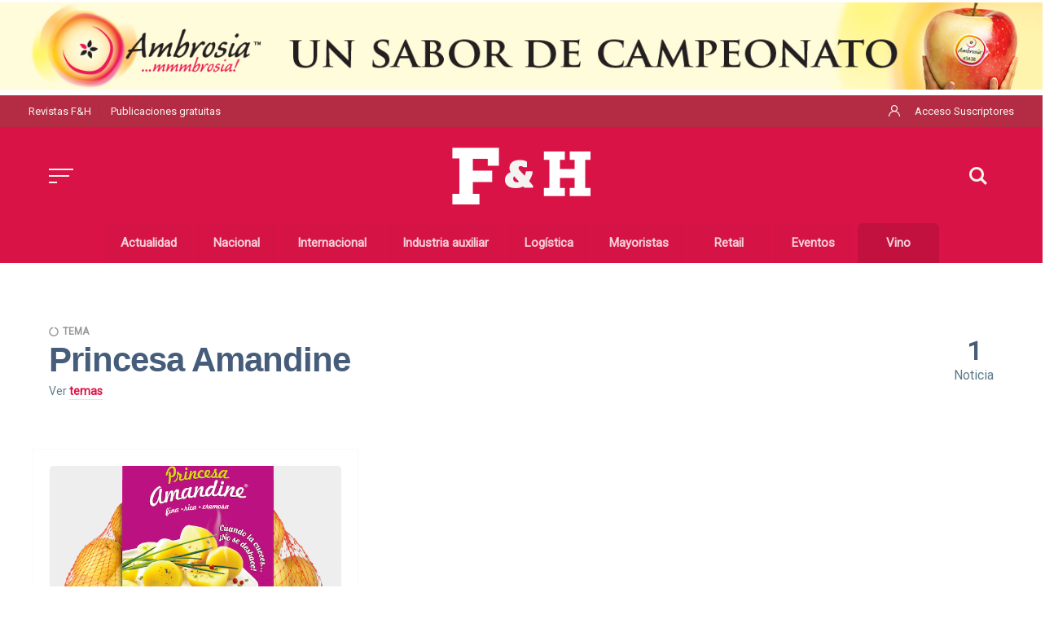

--- FILE ---
content_type: text/html; charset=UTF-8
request_url: https://fyh.es/tag/princesa-amandine/
body_size: 12831
content:
<!DOCTYPE html>
<html lang="es" class="no-js">
<head>
<meta charset="UTF-8">
<meta name="viewport" content="width=device-width, initial-scale=1.0">
<meta name="google-site-verification" content="4mpxwlxL9sPr3FDhaXpCAt8fjtPq5tQgSVVp18ioLLY" />
<link href="https://fonts.googleapis.com/css?family=Roboto|Roboto+Condensed&display=swap" rel="stylesheet">
<link rel="stylesheet" href="https://fyh.es/wp-content/themes/kutak/assets/css/swiper.min.css">
<link rel="stylesheet" href="https://fyh.es/wp-content/themes/kutak/assets/css/treze.css">
<script>document.documentElement.className = document.documentElement.className.replace(/\bno-js\b/,'js');</script>
<meta name='robots' content='index, follow, max-image-preview:large, max-snippet:-1, max-video-preview:-1' />

	<!-- This site is optimized with the Yoast SEO plugin v26.7 - https://yoast.com/wordpress/plugins/seo/ -->
	<title>Princesa Amandine &#187; FyH Revista</title>
	<link rel="canonical" href="https://fyh.es/tag/princesa-amandine/" />
	<meta property="og:locale" content="es_ES" />
	<meta property="og:type" content="article" />
	<meta property="og:title" content="Princesa Amandine &#187; FyH Revista" />
	<meta property="og:url" content="https://fyh.es/tag/princesa-amandine/" />
	<meta property="og:site_name" content="FyH Revista" />
	<meta property="og:image" content="https://fyh.es/wp-content/uploads/2019/10/fyh_revista.jpg" />
	<meta property="og:image:width" content="1024" />
	<meta property="og:image:height" content="619" />
	<meta property="og:image:type" content="image/jpeg" />
	<meta name="twitter:card" content="summary_large_image" />
	<meta name="twitter:site" content="@revistafyh" />
	<script type="application/ld+json" class="yoast-schema-graph">{"@context":"https://schema.org","@graph":[{"@type":"CollectionPage","@id":"https://fyh.es/tag/princesa-amandine/","url":"https://fyh.es/tag/princesa-amandine/","name":"Princesa Amandine &#187; FyH Revista","isPartOf":{"@id":"https://fyh.es/#website"},"primaryImageOfPage":{"@id":"https://fyh.es/tag/princesa-amandine/#primaryimage"},"image":{"@id":"https://fyh.es/tag/princesa-amandine/#primaryimage"},"thumbnailUrl":"https://fyh.es/wp-content/uploads/2026/01/Princesa-Amandine-Sabor-del-Ano-2026-e1768376529197.png","breadcrumb":{"@id":"https://fyh.es/tag/princesa-amandine/#breadcrumb"},"inLanguage":"es"},{"@type":"ImageObject","inLanguage":"es","@id":"https://fyh.es/tag/princesa-amandine/#primaryimage","url":"https://fyh.es/wp-content/uploads/2026/01/Princesa-Amandine-Sabor-del-Ano-2026-e1768376529197.png","contentUrl":"https://fyh.es/wp-content/uploads/2026/01/Princesa-Amandine-Sabor-del-Ano-2026-e1768376529197.png","width":600,"height":523},{"@type":"BreadcrumbList","@id":"https://fyh.es/tag/princesa-amandine/#breadcrumb","itemListElement":[{"@type":"ListItem","position":1,"name":"Portada","item":"https://fyh.es/"},{"@type":"ListItem","position":2,"name":"Princesa Amandine"}]},{"@type":"WebSite","@id":"https://fyh.es/#website","url":"https://fyh.es/","name":"FyH Revista","description":"Líder de información para la industria hortofrutícola","publisher":{"@id":"https://fyh.es/#organization"},"potentialAction":[{"@type":"SearchAction","target":{"@type":"EntryPoint","urlTemplate":"https://fyh.es/?s={search_term_string}"},"query-input":{"@type":"PropertyValueSpecification","valueRequired":true,"valueName":"search_term_string"}}],"inLanguage":"es"},{"@type":"Organization","@id":"https://fyh.es/#organization","name":"Horto del Poniente SL","url":"https://fyh.es/","logo":{"@type":"ImageObject","inLanguage":"es","@id":"https://fyh.es/#/schema/logo/image/","url":"https://fyh.es/wp-content/uploads/2019/10/favicon.png","contentUrl":"https://fyh.es/wp-content/uploads/2019/10/favicon.png","width":1024,"height":1024,"caption":"Horto del Poniente SL"},"image":{"@id":"https://fyh.es/#/schema/logo/image/"},"sameAs":["https://www.facebook.com/fyh.es/","https://x.com/revistafyh","https://www.instagram.com/revistafyh/","https://www.linkedin.com/company/revista-f-h/","https://www.youtube.com/user/fyhtv"]}]}</script>
	<!-- / Yoast SEO plugin. -->


<link rel='dns-prefetch' href='//fonts.googleapis.com' />
<link href='https://fonts.gstatic.com' crossorigin rel='preconnect' />
<link rel="alternate" type="application/rss+xml" title="FyH Revista &raquo; Feed" href="https://fyh.es/feed/" />
<link rel="alternate" type="application/rss+xml" title="FyH Revista &raquo; Etiqueta Princesa Amandine del feed" href="https://fyh.es/tag/princesa-amandine/feed/" />
<!-- fyh.es is managing ads with Advanced Ads 2.0.16 – https://wpadvancedads.com/ --><script id="ads-ready">
			window.advanced_ads_ready=function(e,a){a=a||"complete";var d=function(e){return"interactive"===a?"loading"!==e:"complete"===e};d(document.readyState)?e():document.addEventListener("readystatechange",(function(a){d(a.target.readyState)&&e()}),{once:"interactive"===a})},window.advanced_ads_ready_queue=window.advanced_ads_ready_queue||[];		</script>
		<style id='wp-img-auto-sizes-contain-inline-css' type='text/css'>
img:is([sizes=auto i],[sizes^="auto," i]){contain-intrinsic-size:3000px 1500px}
/*# sourceURL=wp-img-auto-sizes-contain-inline-css */
</style>
<link rel='stylesheet' id='dashicons-css' href='https://fyh.es/wp-includes/css/dashicons.min.css?ver=6.9' type='text/css' media='all' />
<link rel='stylesheet' id='post-views-counter-frontend-css' href='https://fyh.es/wp-content/plugins/post-views-counter/css/frontend.css?ver=1.7.0' type='text/css' media='all' />
<style id='wp-emoji-styles-inline-css' type='text/css'>

	img.wp-smiley, img.emoji {
		display: inline !important;
		border: none !important;
		box-shadow: none !important;
		height: 1em !important;
		width: 1em !important;
		margin: 0 0.07em !important;
		vertical-align: -0.1em !important;
		background: none !important;
		padding: 0 !important;
	}
/*# sourceURL=wp-emoji-styles-inline-css */
</style>
<style id='classic-theme-styles-inline-css' type='text/css'>
/*! This file is auto-generated */
.wp-block-button__link{color:#fff;background-color:#32373c;border-radius:9999px;box-shadow:none;text-decoration:none;padding:calc(.667em + 2px) calc(1.333em + 2px);font-size:1.125em}.wp-block-file__button{background:#32373c;color:#fff;text-decoration:none}
/*# sourceURL=/wp-includes/css/classic-themes.min.css */
</style>
<link rel='stylesheet' id='kutak-gfonts-css' href='https://fonts.googleapis.com/css?family=Source+Sans+Pro%3A400%2C400i%2C600%2C600i%2C700%2C700i&#038;subset=latin%2Clatin-ext&#038;ver=2.2' type='text/css' media='all' />
<link rel='stylesheet' id='kutak-style-css' href='https://fyh.es/wp-content/themes/kutak/style.css?ver=2.2' type='text/css' media='all' />
<link rel='stylesheet' id='unslider-css-css' href='https://fyh.es/wp-content/plugins/advanced-ads-slider/public/assets/css/unslider.css?ver=2.0.2' type='text/css' media='all' />
<link rel='stylesheet' id='slider-css-css' href='https://fyh.es/wp-content/plugins/advanced-ads-slider/public/assets/css/slider.css?ver=2.0.2' type='text/css' media='all' />
<link rel='stylesheet' id='sib-front-css-css' href='https://fyh.es/wp-content/plugins/mailin/css/mailin-front.css?ver=6.9' type='text/css' media='all' />
<script type="text/javascript" async src="https://fyh.es/wp-content/plugins/burst-statistics/assets/js/timeme/timeme.min.js?ver=1768517147" id="burst-timeme-js"></script>
<script type="text/javascript" async src="https://fyh.es/wp-content/uploads/burst/js/burst.min.js?ver=1768601494" id="burst-js"></script>
<script type="text/javascript" src="https://fyh.es/wp-includes/js/jquery/jquery.min.js?ver=3.7.1" id="jquery-core-js"></script>
<script type="text/javascript" src="https://fyh.es/wp-includes/js/jquery/jquery-migrate.min.js?ver=3.4.1" id="jquery-migrate-js"></script>
<script type="text/javascript" id="advanced-ads-advanced-js-js-extra">
/* <![CDATA[ */
var advads_options = {"blog_id":"1","privacy":{"enabled":false,"state":"not_needed"}};
//# sourceURL=advanced-ads-advanced-js-js-extra
/* ]]> */
</script>
<script type="text/javascript" src="https://fyh.es/wp-content/plugins/advanced-ads/public/assets/js/advanced.min.js?ver=2.0.16" id="advanced-ads-advanced-js-js"></script>
<script type="text/javascript" id="sib-front-js-js-extra">
/* <![CDATA[ */
var sibErrMsg = {"invalidMail":"Please fill out valid email address","requiredField":"Please fill out required fields","invalidDateFormat":"Please fill out valid date format","invalidSMSFormat":"Please fill out valid phone number"};
var ajax_sib_front_object = {"ajax_url":"https://fyh.es/wp-admin/admin-ajax.php","ajax_nonce":"afab5c8ed1","flag_url":"https://fyh.es/wp-content/plugins/mailin/img/flags/"};
//# sourceURL=sib-front-js-js-extra
/* ]]> */
</script>
<script type="text/javascript" src="https://fyh.es/wp-content/plugins/mailin/js/mailin-front.js?ver=1768517069" id="sib-front-js-js"></script>
<link rel="https://api.w.org/" href="https://fyh.es/wp-json/" /><link rel="alternate" title="JSON" type="application/json" href="https://fyh.es/wp-json/wp/v2/tags/14507" /><link rel="EditURI" type="application/rsd+xml" title="RSD" href="https://fyh.es/xmlrpc.php?rsd" />
<meta name="generator" content="WordPress 6.9" />
<script>advads_items = { conditions: {}, display_callbacks: {}, display_effect_callbacks: {}, hide_callbacks: {}, backgrounds: {}, effect_durations: {}, close_functions: {}, showed: [] };</script><style type="text/css" id="ads-layer-custom-css"></style><meta name='theme-color' content='#ffffff'>
<script type="text/javascript" src="https://cdn.brevo.com/js/sdk-loader.js" async></script>
<script type="text/javascript">
  window.Brevo = window.Brevo || [];
  window.Brevo.push(['init', {"client_key":"lcjwa0byov1box92y757l1ty","email_id":null,"push":{"customDomain":"https:\/\/fyh.es\/wp-content\/plugins\/mailin\/"},"service_worker_url":"wonderpush-worker-loader.min.js?webKey=35a891b701b089ef4d79c481b82e059a0029d0e6c2acc4ac0ef1799a6b4341f3","frame_url":"brevo-frame.html"}]);
</script><script type="text/javascript" src="https://cdn.by.wonderpush.com/sdk/1.1/wonderpush-loader.min.js" async></script>
<script type="text/javascript">
  window.WonderPush = window.WonderPush || [];
  window.WonderPush.push(['init', {"customDomain":"https:\/\/fyh.es\/wp-content\/plugins\/mailin\/","serviceWorkerUrl":"wonderpush-worker-loader.min.js?webKey=35a891b701b089ef4d79c481b82e059a0029d0e6c2acc4ac0ef1799a6b4341f3","frameUrl":"wonderpush.min.html","webKey":"35a891b701b089ef4d79c481b82e059a0029d0e6c2acc4ac0ef1799a6b4341f3"}]);
</script>		<script type="text/javascript">
			var advadsCfpQueue = [];
			var advadsCfpAd = function( adID ) {
				if ( 'undefined' === typeof advadsProCfp ) {
					advadsCfpQueue.push( adID )
				} else {
					advadsProCfp.addElement( adID )
				}
			}
		</script>
		<link rel="icon" href="https://fyh.es/wp-content/uploads/2019/10/cropped-favicon-32x32.png" sizes="32x32" />
<link rel="icon" href="https://fyh.es/wp-content/uploads/2019/10/cropped-favicon-192x192.png" sizes="192x192" />
<link rel="apple-touch-icon" href="https://fyh.es/wp-content/uploads/2019/10/cropped-favicon-180x180.png" />
<meta name="msapplication-TileImage" content="https://fyh.es/wp-content/uploads/2019/10/cropped-favicon-270x270.png" />
		<style type="text/css" id="wp-custom-css">
			.ads-mega-banner-2 img {
  max-height: 132px;
  object-fit: contain;
  margin: 3px 3px 7px 0;
}

.ads-mega-banner {
	margin-bottom: 6px;
}

.entry-content .custom-slider li::before {
	display: none!important;
}		</style>
		<style id='global-styles-inline-css' type='text/css'>
:root{--wp--preset--aspect-ratio--square: 1;--wp--preset--aspect-ratio--4-3: 4/3;--wp--preset--aspect-ratio--3-4: 3/4;--wp--preset--aspect-ratio--3-2: 3/2;--wp--preset--aspect-ratio--2-3: 2/3;--wp--preset--aspect-ratio--16-9: 16/9;--wp--preset--aspect-ratio--9-16: 9/16;--wp--preset--color--black: #000000;--wp--preset--color--cyan-bluish-gray: #abb8c3;--wp--preset--color--white: #ffffff;--wp--preset--color--pale-pink: #f78da7;--wp--preset--color--vivid-red: #cf2e2e;--wp--preset--color--luminous-vivid-orange: #ff6900;--wp--preset--color--luminous-vivid-amber: #fcb900;--wp--preset--color--light-green-cyan: #7bdcb5;--wp--preset--color--vivid-green-cyan: #00d084;--wp--preset--color--pale-cyan-blue: #8ed1fc;--wp--preset--color--vivid-cyan-blue: #0693e3;--wp--preset--color--vivid-purple: #9b51e0;--wp--preset--color--accent: #d91346;--wp--preset--gradient--vivid-cyan-blue-to-vivid-purple: linear-gradient(135deg,rgb(6,147,227) 0%,rgb(155,81,224) 100%);--wp--preset--gradient--light-green-cyan-to-vivid-green-cyan: linear-gradient(135deg,rgb(122,220,180) 0%,rgb(0,208,130) 100%);--wp--preset--gradient--luminous-vivid-amber-to-luminous-vivid-orange: linear-gradient(135deg,rgb(252,185,0) 0%,rgb(255,105,0) 100%);--wp--preset--gradient--luminous-vivid-orange-to-vivid-red: linear-gradient(135deg,rgb(255,105,0) 0%,rgb(207,46,46) 100%);--wp--preset--gradient--very-light-gray-to-cyan-bluish-gray: linear-gradient(135deg,rgb(238,238,238) 0%,rgb(169,184,195) 100%);--wp--preset--gradient--cool-to-warm-spectrum: linear-gradient(135deg,rgb(74,234,220) 0%,rgb(151,120,209) 20%,rgb(207,42,186) 40%,rgb(238,44,130) 60%,rgb(251,105,98) 80%,rgb(254,248,76) 100%);--wp--preset--gradient--blush-light-purple: linear-gradient(135deg,rgb(255,206,236) 0%,rgb(152,150,240) 100%);--wp--preset--gradient--blush-bordeaux: linear-gradient(135deg,rgb(254,205,165) 0%,rgb(254,45,45) 50%,rgb(107,0,62) 100%);--wp--preset--gradient--luminous-dusk: linear-gradient(135deg,rgb(255,203,112) 0%,rgb(199,81,192) 50%,rgb(65,88,208) 100%);--wp--preset--gradient--pale-ocean: linear-gradient(135deg,rgb(255,245,203) 0%,rgb(182,227,212) 50%,rgb(51,167,181) 100%);--wp--preset--gradient--electric-grass: linear-gradient(135deg,rgb(202,248,128) 0%,rgb(113,206,126) 100%);--wp--preset--gradient--midnight: linear-gradient(135deg,rgb(2,3,129) 0%,rgb(40,116,252) 100%);--wp--preset--font-size--small: 17px;--wp--preset--font-size--medium: 20px;--wp--preset--font-size--large: 24px;--wp--preset--font-size--x-large: 42px;--wp--preset--font-size--regular: 20px;--wp--preset--font-size--larger: 26px;--wp--preset--spacing--20: 0.44rem;--wp--preset--spacing--30: 0.67rem;--wp--preset--spacing--40: 1rem;--wp--preset--spacing--50: 1.5rem;--wp--preset--spacing--60: 2.25rem;--wp--preset--spacing--70: 3.38rem;--wp--preset--spacing--80: 5.06rem;--wp--preset--shadow--natural: 6px 6px 9px rgba(0, 0, 0, 0.2);--wp--preset--shadow--deep: 12px 12px 50px rgba(0, 0, 0, 0.4);--wp--preset--shadow--sharp: 6px 6px 0px rgba(0, 0, 0, 0.2);--wp--preset--shadow--outlined: 6px 6px 0px -3px rgb(255, 255, 255), 6px 6px rgb(0, 0, 0);--wp--preset--shadow--crisp: 6px 6px 0px rgb(0, 0, 0);}:where(.is-layout-flex){gap: 0.5em;}:where(.is-layout-grid){gap: 0.5em;}body .is-layout-flex{display: flex;}.is-layout-flex{flex-wrap: wrap;align-items: center;}.is-layout-flex > :is(*, div){margin: 0;}body .is-layout-grid{display: grid;}.is-layout-grid > :is(*, div){margin: 0;}:where(.wp-block-columns.is-layout-flex){gap: 2em;}:where(.wp-block-columns.is-layout-grid){gap: 2em;}:where(.wp-block-post-template.is-layout-flex){gap: 1.25em;}:where(.wp-block-post-template.is-layout-grid){gap: 1.25em;}.has-black-color{color: var(--wp--preset--color--black) !important;}.has-cyan-bluish-gray-color{color: var(--wp--preset--color--cyan-bluish-gray) !important;}.has-white-color{color: var(--wp--preset--color--white) !important;}.has-pale-pink-color{color: var(--wp--preset--color--pale-pink) !important;}.has-vivid-red-color{color: var(--wp--preset--color--vivid-red) !important;}.has-luminous-vivid-orange-color{color: var(--wp--preset--color--luminous-vivid-orange) !important;}.has-luminous-vivid-amber-color{color: var(--wp--preset--color--luminous-vivid-amber) !important;}.has-light-green-cyan-color{color: var(--wp--preset--color--light-green-cyan) !important;}.has-vivid-green-cyan-color{color: var(--wp--preset--color--vivid-green-cyan) !important;}.has-pale-cyan-blue-color{color: var(--wp--preset--color--pale-cyan-blue) !important;}.has-vivid-cyan-blue-color{color: var(--wp--preset--color--vivid-cyan-blue) !important;}.has-vivid-purple-color{color: var(--wp--preset--color--vivid-purple) !important;}.has-black-background-color{background-color: var(--wp--preset--color--black) !important;}.has-cyan-bluish-gray-background-color{background-color: var(--wp--preset--color--cyan-bluish-gray) !important;}.has-white-background-color{background-color: var(--wp--preset--color--white) !important;}.has-pale-pink-background-color{background-color: var(--wp--preset--color--pale-pink) !important;}.has-vivid-red-background-color{background-color: var(--wp--preset--color--vivid-red) !important;}.has-luminous-vivid-orange-background-color{background-color: var(--wp--preset--color--luminous-vivid-orange) !important;}.has-luminous-vivid-amber-background-color{background-color: var(--wp--preset--color--luminous-vivid-amber) !important;}.has-light-green-cyan-background-color{background-color: var(--wp--preset--color--light-green-cyan) !important;}.has-vivid-green-cyan-background-color{background-color: var(--wp--preset--color--vivid-green-cyan) !important;}.has-pale-cyan-blue-background-color{background-color: var(--wp--preset--color--pale-cyan-blue) !important;}.has-vivid-cyan-blue-background-color{background-color: var(--wp--preset--color--vivid-cyan-blue) !important;}.has-vivid-purple-background-color{background-color: var(--wp--preset--color--vivid-purple) !important;}.has-black-border-color{border-color: var(--wp--preset--color--black) !important;}.has-cyan-bluish-gray-border-color{border-color: var(--wp--preset--color--cyan-bluish-gray) !important;}.has-white-border-color{border-color: var(--wp--preset--color--white) !important;}.has-pale-pink-border-color{border-color: var(--wp--preset--color--pale-pink) !important;}.has-vivid-red-border-color{border-color: var(--wp--preset--color--vivid-red) !important;}.has-luminous-vivid-orange-border-color{border-color: var(--wp--preset--color--luminous-vivid-orange) !important;}.has-luminous-vivid-amber-border-color{border-color: var(--wp--preset--color--luminous-vivid-amber) !important;}.has-light-green-cyan-border-color{border-color: var(--wp--preset--color--light-green-cyan) !important;}.has-vivid-green-cyan-border-color{border-color: var(--wp--preset--color--vivid-green-cyan) !important;}.has-pale-cyan-blue-border-color{border-color: var(--wp--preset--color--pale-cyan-blue) !important;}.has-vivid-cyan-blue-border-color{border-color: var(--wp--preset--color--vivid-cyan-blue) !important;}.has-vivid-purple-border-color{border-color: var(--wp--preset--color--vivid-purple) !important;}.has-vivid-cyan-blue-to-vivid-purple-gradient-background{background: var(--wp--preset--gradient--vivid-cyan-blue-to-vivid-purple) !important;}.has-light-green-cyan-to-vivid-green-cyan-gradient-background{background: var(--wp--preset--gradient--light-green-cyan-to-vivid-green-cyan) !important;}.has-luminous-vivid-amber-to-luminous-vivid-orange-gradient-background{background: var(--wp--preset--gradient--luminous-vivid-amber-to-luminous-vivid-orange) !important;}.has-luminous-vivid-orange-to-vivid-red-gradient-background{background: var(--wp--preset--gradient--luminous-vivid-orange-to-vivid-red) !important;}.has-very-light-gray-to-cyan-bluish-gray-gradient-background{background: var(--wp--preset--gradient--very-light-gray-to-cyan-bluish-gray) !important;}.has-cool-to-warm-spectrum-gradient-background{background: var(--wp--preset--gradient--cool-to-warm-spectrum) !important;}.has-blush-light-purple-gradient-background{background: var(--wp--preset--gradient--blush-light-purple) !important;}.has-blush-bordeaux-gradient-background{background: var(--wp--preset--gradient--blush-bordeaux) !important;}.has-luminous-dusk-gradient-background{background: var(--wp--preset--gradient--luminous-dusk) !important;}.has-pale-ocean-gradient-background{background: var(--wp--preset--gradient--pale-ocean) !important;}.has-electric-grass-gradient-background{background: var(--wp--preset--gradient--electric-grass) !important;}.has-midnight-gradient-background{background: var(--wp--preset--gradient--midnight) !important;}.has-small-font-size{font-size: var(--wp--preset--font-size--small) !important;}.has-medium-font-size{font-size: var(--wp--preset--font-size--medium) !important;}.has-large-font-size{font-size: var(--wp--preset--font-size--large) !important;}.has-x-large-font-size{font-size: var(--wp--preset--font-size--x-large) !important;}
/*# sourceURL=global-styles-inline-css */
</style>
</head>

<body class="archive tag tag-princesa-amandine tag-14507 wp-embed-responsive wp-theme-kutak header-modern" data-burst_id="14507" data-burst_type="tag">
<div class="wrapper">
<!-- Anuncio Mega Banner Superior -->
<div class="megabanner-desktop">
<div class="ads-mega-banner-2 ads-target" style="margin-left: auto;margin-right: auto;text-align: center;" id="ads-2646841570" data-ads-trackid="154935" data-ads-trackbid="1"><a data-no-instant="1" href="https://www.divinambrosia.com/?utm_source=banner&#038;utm_medium=fyh" rel="noopener sponsored" class="a2t-link" target="_blank" aria-label="ambrosia_1440x120_ene26"><img src="https://fyh.es/wp-content/uploads/2025/12/ambrosia_1440x120_ene26.jpg" alt=""  width="1440" height="120"  style="display: inline-block; max-width: 100%; height: auto;" /></a></div></div>
<!-- Anuncio Mega Banner -->
<div class="megabanner-desktop">
</div>
<div class="megabanner-mobile">
<div class="ads-megabanner-movil-2 ads-target" id="ads-3979240754" data-ads-trackid="154937" data-ads-trackbid="1"><a data-no-instant="1" href="https://www.divinambrosia.com/?utm_source=banner&#038;utm_medium=fyh" rel="noopener sponsored" class="a2t-link" target="_blank" aria-label="ambrosia_530x120_ene26"><img src="https://fyh.es/wp-content/uploads/2025/12/ambrosia_530x120_ene26.jpg" alt=""  width="530" height="120"  style=" max-width: 100%; height: auto;" /></a></div></div>
<div class="megabanner-mobile">
</div>
<div class="clearfix"></div>
	<div class="bar-top">
		<div class="container md-container">
			<div class="row pm0">
				<div class="col-md-8 col-sm-8 col-xs-11 bar-top-menu">
					<div class="text-left"><ul class="top-menu"><li id="menu-item-79384" class="menu-item menu-item-type-post_type menu-item-object-page menu-item-79384"><a href="https://fyh.es/fyh-revista-digital/"><span>Revistas F&#038;H</span></a></li>
<li id="menu-item-75544" class="menu-item menu-item-type-post_type menu-item-object-page menu-item-75544"><a href="https://fyh.es/publicaciones/"><span>Publicaciones gratuitas</span></a></li>
</ul></div>				</div>
				<div class="col-md-4 col-sm-4 col-xs-1 text-right bar-top-menu-der">
					<ul class="top-menu">
						<li><a href="https://fyh.es/control"><img style="margin: -3px 15px 0 0;" width="14" height="14" src="data:image/svg+xml;base64,
[base64]" /> <span class="suscriptores-hidden">Acceso Suscriptores</span></a></li>
					</ul>
				</div>
			</div>
		</div>
	</div>
	<div id="page" class="site">
    <header id="masthead" class="site-header flex align-center-middle">

        <span class="site-actions-backdrop"></span>
        <span class="site-actions-bg"></span>

        
<div class="site-branding flex align-middle align-justify">

    <button class="menu-trigger hamburger-menu"><span></span></button>

    <a href="https://fyh.es/" rel="home" class="logo">

                <img class="logo-mobile" src="https://fyh.es/wp-content/themes/kutak/assets/img/fyh.svg" alt="FyH Revista">
        
        <img class="logo-default" src="https://fyh.es/wp-content/themes/kutak/assets/img/fyh.svg" alt="FyH Revista">
    </a>

    <button class="search-trigger site-action-trigger"><span></span></button>

</div><!-- .site-branding -->
        
<div class="site-navigation">

    
        <div class="site-navigation-container">
            <nav class="main-navigation menu-number-is-6 menu-number-is-even menu-number-is-bigger-than-3">
                <ul class="menu flex flex-wrap align-center">
                    <!-- Nacional -->
                                                                    <li id="menu-item-75279" class="menu-item menu-item-type-taxonomy menu-item-object-category current-post-ancestor current-menu-parent current-post-parent menu-item-75279">
                            <a href="http://fyh.es/category/nacionales/" style="background: url('https://fyh.es/wp-content/uploads/2026/01/FRESHUELVA_SELECCION_MARRUECOS_03.jpeg') no-repeat center center; background-size: cover;"><span>Nacional</span></a>
                        </li>
                                        <!-- Internacional -->
                                                                    <li id="menu-item-75279" class="menu-item menu-item-type-taxonomy menu-item-object-category current-post-ancestor current-menu-parent current-post-parent menu-item-75279">
                            <a href="http://fyh.es/category/internacionales/" style="background: url('https://fyh.es/wp-content/uploads/2026/01/variedad-de-platano-en-Peru-copia.jpg') no-repeat center center; background-size: cover;"><span>Latinoamérica</span></a>
                        </li>
                                        <!-- Latinoamérica -->
                                                                    <li id="menu-item-75279" class="menu-item menu-item-type-taxonomy menu-item-object-category current-post-ancestor current-menu-parent current-post-parent menu-item-75279">
                            <a href="http://fyh.es/category/latinoamerica/" style="background: url('https://fyh.es/wp-content/uploads/2026/01/variedad-de-platano-en-Peru-copia.jpg') no-repeat center center; background-size: cover;"><span>Latinoamérica</span></a>
                        </li>
                                        <!-- Logística -->
                                                                    <li id="menu-item-75279" class="menu-item menu-item-type-taxonomy menu-item-object-category current-post-ancestor current-menu-parent current-post-parent menu-item-75279">
                            <a href="http://fyh.es/category/logistica/" style="background: url('https://fyh.es/wp-content/uploads/2026/01/AGM01779-1-scaled-e1768295175872.jpg') no-repeat center center; background-size: cover;"><span>Logística</span></a>
                        </li>
                                        <!-- Retail -->
                                                                    <li id="menu-item-75279" class="menu-item menu-item-type-taxonomy menu-item-object-category current-post-ancestor current-menu-parent current-post-parent menu-item-75279">
                            <a href="http://fyh.es/category/retail/" style="background: url('https://fyh.es/wp-content/uploads/2026/01/AguacateMercadona_.jpg') no-repeat center center; background-size: cover;"><span>Consumo y tendencias</span></a>
                        </li>
                                        <!-- Mayoristas -->
                                                                    <li id="menu-item-75279" class="menu-item menu-item-type-taxonomy menu-item-object-category current-post-ancestor current-menu-parent current-post-parent menu-item-75279">
                            <a href="http://fyh.es/category/mayoristas/" style="background: url('https://fyh.es/wp-content/uploads/2026/01/Dagrofa-e1768292103519.jpg') no-repeat center center; background-size: cover;"><span>Mayoristas</span></a>
                        </li>
                                    </ul>
            </nav>

                           <div class="footer-social">
                     
    <div class="social-icons"> 
                <a class="social-icon icon-facebook" href="https://www.facebook.com/fyh.es/" target="_blank"><span>Facebook</span></a>
            <a class="social-icon icon-instagram" href="https://www.instagram.com/revistafyh/" target="_blank"><span>Instagram</span></a>
            <a class="social-icon icon-twitter" href="http://twitter.com/revistafyh" target="_blank"><span>Twitter</span></a>
            <a class="social-icon icon-linkedin" href="https://www.linkedin.com/company/revista-f-h/" target="_blank"><span>LinkedIn</span></a>
     
    </div>
                </div>
                        <div class="menu-bar">
                <div class="container">
                    <div class="row">
                        <div class="col-12 text-center">
                            <div class="menu-media">
                                <a href="https://fyh.es/podcast/">
                                    <img src="https://fyh.es/wp-content/themes/kutak/assets/img/podcast-white.svg" height="18" width="18" alt="podcast">
                                </a>
                                <a href="https://fyh.es/tv">
                                    <img class="tv-icon" src="https://fyh.es/wp-content/themes/kutak/assets/img/tv.svg" height="32" width="32" alt="tv">
                                </a>
                            </div>
                        </div>
                    </div>
                </div>
            </div>
        </div>

    
</div>
         

<div class="site-search">
    
<form role="search" method="get" class="search-form" action="https://fyh.es/">
    <input type="search" class="search-field" placeholder="Buscar…" value="" name="s" />
    <button type="submit" class="search-submit" aria-label="Buscar"></button>
</form>
    <span class="header-search-form-close site-action-close"></span>
</div><!-- .header-search-form -->
    </header>
	<div class="menu-bar">
		<div class="container">
			<div class="row">
				<div class="col-12">
					<nav class="secondary-navigation"><ul class="sec-menu"><li id="menu-item-117603" class="menu-item menu-item-type-post_type menu-item-object-page menu-item-117603"><a href="https://fyh.es/actualidad/"><span>Actualidad</span></a></li>
<li id="menu-item-76742" class="menu-item menu-item-type-taxonomy menu-item-object-category menu-item-76742"><a href="https://fyh.es/nacionales/"><span>Nacional</span></a></li>
<li id="menu-item-75530" class="menu-item menu-item-type-taxonomy menu-item-object-category menu-item-75530"><a href="https://fyh.es/internacionales/"><span>Internacional</span></a></li>
<li id="menu-item-117605" class="menu-item menu-item-type-taxonomy menu-item-object-category menu-item-117605"><a href="https://fyh.es/industria-auxiliar/"><span>Industria auxiliar</span></a></li>
<li id="menu-item-75533" class="menu-item menu-item-type-taxonomy menu-item-object-category menu-item-75533"><a href="https://fyh.es/logistica/"><span>Logística</span></a></li>
<li id="menu-item-75534" class="menu-item menu-item-type-taxonomy menu-item-object-category menu-item-75534"><a href="https://fyh.es/mayoristas/"><span>Mayoristas</span></a></li>
<li id="menu-item-75532" class="menu-item menu-item-type-taxonomy menu-item-object-category current-post-ancestor current-menu-parent current-post-parent menu-item-75532"><a href="https://fyh.es/retail/"><span>Retail</span></a></li>
<li id="menu-item-117604" class="menu-item menu-item-type-taxonomy menu-item-object-category menu-item-117604"><a href="https://fyh.es/eventos/"><span>Eventos</span></a></li>
<li id="menu-item-131254" class="special menu-item menu-item-type-taxonomy menu-item-object-category menu-item-131254"><a href="https://fyh.es/vino/"><span>Vino</span></a></li>
</ul></nav>				</div>
				<!--<div class="col-2 text-right">
					<div class="menu-media">
						<a href="https://fyh.es/podcast/">
							<img src="https://fyh.es/wp-content/themes/kutak/assets/img/podcast-white.svg" height="18" width="18" alt="podcast">
						</a>
						<a href="https://fyh.es/tv">
							<img class="tv-icon" src="https://fyh.es/wp-content/themes/kutak/assets/img/tv.svg" height="32" width="32" alt="tv">
						</a>
					</div>
				</div>-->
			</div>
		</div>
	</div>
    <main id="main" class="site-main">
            
    <div class="site-heading">
        <div class="container">

            <div class="term-heading align-middle align-justify">
                <div class="term-header">
                    <div class="post-cats"><div class="post-cat post-tag">Tema</div></div>
                    <h1>Princesa Amandine</h1>
                    
                                            <p class="view-all-tags">Ver <a href="https://fyh.es/fyh-revista-digital/"> temas </a></p>
                                    </div>
                <div class="term-count"><span>1</span>Noticia</div>
            </div>

        </div>
    </div>

    <div id="content" class="site-content container">
        <div id="primary" class="content-area">

            
                <div class="posts-container">

                    <div class="row">

                    
<article id="post-164093" class="column flex post-164093 post type-post status-publish format-standard has-post-thumbnail hentry category-marca-y-marketing category-nacionales tag-patata tag-princesa-amandine tag-sabor-del-ano">
    <div class="post-inner flex flex-column">

                    <a href="https://fyh.es/princesa-amandine-recibe-el-sabor-del-ano-2026-por-quinto-ano-consecutivo/" class="post-media">
                <div class="image-wrapper has-aspect-ratio has-aspect-ratio-16-9">
                    <img width="600" height="428" src="[data-uri]" class="attachment-kutak-blog size-kutak-blog is-object-fit object-fit-taller wp-post-image preload-image lazy-load-img" alt="" data-type="block" decoding="async" fetchpriority="high" data-src="https://fyh.es/wp-content/uploads/2026/01/Princesa-Amandine-Sabor-del-Ano-2026-600x428.png" data-sizes="(min-width: 1220px) 360px, (min-width: 870px) calc(33vw - 25px), (min-width: 700px) calc(50vw - 30px), calc(100vw - 40px)" /><noscript><img width="600" height="428" src="https://fyh.es/wp-content/uploads/2026/01/Princesa-Amandine-Sabor-del-Ano-2026-600x428.png" class="attachment-kutak-blog size-kutak-blog is-object-fit object-fit-taller" alt="" data-type="block" data-no-lazy="true" decoding="async" sizes="(min-width: 1220px) 360px, (min-width: 870px) calc(33vw - 25px), (min-width: 700px) calc(50vw - 30px), calc(100vw - 40px)" /></noscript>                </div>
            </a>
            <div class="post-content flex-grow">
            <div class="post-cats">
                <div class="post-cat"><a href="https://fyh.es/retail/marca-y-marketing/" rel="category tag">Marca y marketing</a>, <a href="https://fyh.es/nacionales/" rel="category tag">Nacional</a> <span class="post-read-time">1 min.</span></div>
            </div>
            <a href="https://fyh.es/princesa-amandine-recibe-el-sabor-del-ano-2026-por-quinto-ano-consecutivo/">
            <h2 class="post-title">Princesa Amandine® recibe el Sabor del Año 2026 por quinto año consecutivo</h2>
                        </a>
        </div>
        



    </div>

</article><!-- #post-## -->

                    </div>

                    
                </div> 

            
        </div><!-- #primary -->
    </div><!-- #content -->

    
    
    </main><!-- #main -->
    <footer id="colophon" class="site-footer">
        <div class="footer-content">
                
                <nav class="footer-menu"><ul><li id="menu-item-79385" class="menu-item menu-item-type-post_type menu-item-object-page menu-item-79385"><a href="https://fyh.es/editorial/">Editorial</a></li>
<li id="menu-item-77204" class="menu-item menu-item-type-post_type menu-item-object-page menu-item-77204"><a href="https://fyh.es/quienes-somos/">Empresa</a></li>
<li id="menu-item-77205" class="menu-item menu-item-type-post_type menu-item-object-page menu-item-77205"><a href="https://fyh.es/aviso-legal/">Aviso Legal</a></li>
<li id="menu-item-77207" class="menu-item menu-item-type-post_type menu-item-object-page menu-item-77207"><a href="https://fyh.es/cookies/">Cookies</a></li>
<li id="menu-item-77208" class="menu-item menu-item-type-post_type menu-item-object-page menu-item-privacy-policy menu-item-77208"><a href="https://fyh.es/privacidad/">Privacidad</a></li>
<li id="menu-item-77206" class="menu-item menu-item-type-post_type menu-item-object-page menu-item-77206"><a href="https://fyh.es/contacto/">Contacto</a></li>
</ul></nav>        </div>
        <div class="site-footer-container">

                            <div class="footer-social">
                     
    <div class="social-icons"> 
                <a class="social-icon icon-facebook" href="https://www.facebook.com/fyh.es/" target="_blank"><span>Facebook</span></a>
            <a class="social-icon icon-instagram" href="https://www.instagram.com/revistafyh/" target="_blank"><span>Instagram</span></a>
            <a class="social-icon icon-twitter" href="http://twitter.com/revistafyh" target="_blank"><span>Twitter</span></a>
            <a class="social-icon icon-linkedin" href="https://www.linkedin.com/company/revista-f-h/" target="_blank"><span>LinkedIn</span></a>
     
    </div>
                </div>
            
        </div>
        <div class="">
            
<div class="copyright">
    ©2026 Horto del Poniente SL. Todos los derechos reservados.</div>
            <div class="clearfix space-xs"></div>
            <a href="http://treze.es/?utm_source=fyh&amp;utm_medium=link&amp;utm_campaign=FYH" class="copyright-treze" target="_blank">Web realizada por Treze Marketing</a>
        </div>
    </footer><!-- #colophon -->

</div><!-- #page -->
</div><!-- #wrapper -->
<script type="text/javascript" src="https://fyh.es/wp-content/themes/kutak/assets/js/swiper.min.js"></script>
<script>(function(){var advanced_ads_ga_UID="UA-148795236-1",advanced_ads_ga_anonymIP=!!1;window.advanced_ads_check_adblocker=function(){var t=[],n=null;function e(t){var n=window.requestAnimationFrame||window.mozRequestAnimationFrame||window.webkitRequestAnimationFrame||function(t){return setTimeout(t,16)};n.call(window,t)}return e((function(){var a=document.createElement("div");a.innerHTML="&nbsp;",a.setAttribute("class","ad_unit ad-unit text-ad text_ad pub_300x250"),a.setAttribute("style","width: 1px !important; height: 1px !important; position: absolute !important; left: 0px !important; top: 0px !important; overflow: hidden !important;"),document.body.appendChild(a),e((function(){var e,o,i=null===(e=(o=window).getComputedStyle)||void 0===e?void 0:e.call(o,a),d=null==i?void 0:i.getPropertyValue("-moz-binding");n=i&&"none"===i.getPropertyValue("display")||"string"==typeof d&&-1!==d.indexOf("about:");for(var c=0,r=t.length;c<r;c++)t[c](n);t=[]}))})),function(e){"undefined"==typeof advanced_ads_adblocker_test&&(n=!0),null!==n?e(n):t.push(e)}}(),(()=>{function t(t){this.UID=t,this.analyticsObject="function"==typeof gtag;var n=this;return this.count=function(){gtag("event","AdBlock",{event_category:"Advanced Ads",event_label:"Yes",non_interaction:!0,send_to:n.UID})},function(){if(!n.analyticsObject){var e=document.createElement("script");e.src="https://www.googletagmanager.com/gtag/js?id="+t,e.async=!0,document.body.appendChild(e),window.dataLayer=window.dataLayer||[],window.gtag=function(){dataLayer.push(arguments)},n.analyticsObject=!0,gtag("js",new Date)}var a={send_page_view:!1,transport_type:"beacon"};window.advanced_ads_ga_anonymIP&&(a.anonymize_ip=!0),gtag("config",t,a)}(),this}advanced_ads_check_adblocker((function(n){n&&new t(advanced_ads_ga_UID).count()}))})();})();</script><script type="speculationrules">
{"prefetch":[{"source":"document","where":{"and":[{"href_matches":"/*"},{"not":{"href_matches":["/wp-*.php","/wp-admin/*","/wp-content/uploads/*","/wp-content/*","/wp-content/plugins/*","/wp-content/themes/kutak/*","/*\\?(.+)"]}},{"not":{"selector_matches":"a[rel~=\"nofollow\"]"}},{"not":{"selector_matches":".no-prefetch, .no-prefetch a"}}]},"eagerness":"conservative"}]}
</script>

<div class="pswp" tabindex="-1" role="dialog" aria-hidden="true">

    <div class="pswp__bg"></div>

    <div class="pswp__scroll-wrap">

        <div class="pswp__container">
            <div class="pswp__item"></div>
            <div class="pswp__item"></div>
            <div class="pswp__item"></div>
        </div>

        <div class="pswp__ui pswp__ui--hidden">

            <div class="pswp__top-bar">

                <div class="pswp__counter"></div>

                <button class="pswp__button pswp__button--close" title="Cerrar"></button>

                <button class="pswp__button pswp__button--zoom" title="Zoom"></button>

                <div class="pswp__preloader">
                    <div class="pswp__preloader__icn">
                      <div class="pswp__preloader__cut">
                        <div class="pswp__preloader__donut"></div>
                      </div>
                    </div>
                </div>
            </div>

            <div class="pswp__share-modal pswp__share-modal--hidden pswp__single-tap">
                <div class="pswp__share-tooltip"></div> 
            </div>

            <button class="pswp__button pswp__button--arrow--left" title="Previo (flecha izquierda)">
            </button>

            <button class="pswp__button pswp__button--arrow--right" title="Siguiente (flecha derecha)">
            </button>

            <div class="pswp__caption">
                <div class="pswp__caption__center"></div>
            </div>

        </div>

    </div>

</div>
<script type="text/javascript" id="advanced-ads-layer-footer-js-js-extra">
/* <![CDATA[ */
var advanced_ads_layer_settings = {"layer_class":"ads-layer","placements":[]};
//# sourceURL=advanced-ads-layer-footer-js-js-extra
/* ]]> */
</script>
<script type="text/javascript" src="https://fyh.es/wp-content/plugins/advanced-ads-layer/public/assets/js/layer.js?ver=2.0.1" id="advanced-ads-layer-footer-js-js"></script>
<script type="text/javascript" id="kutak-main-js-extra">
/* <![CDATA[ */
var kutak_vars = {"rest_url":"https://fyh.es/wp-json/","ajax_url":"/?apalodi-ajax=%%action%%","is_lazy_load":"1"};
//# sourceURL=kutak-main-js-extra
/* ]]> */
</script>
<script type="text/javascript" src="https://fyh.es/wp-content/themes/kutak/assets/js/main.js?ver=2.2" id="kutak-main-js"></script>
<script type="text/javascript" src="https://fyh.es/wp-content/plugins/advanced-ads/admin/assets/js/advertisement.js?ver=2.0.16" id="advanced-ads-find-adblocker-js"></script>
<script type="text/javascript" id="advanced-ads-pro-main-js-extra">
/* <![CDATA[ */
var advanced_ads_cookies = {"cookie_path":"/","cookie_domain":""};
var advadsCfpInfo = {"cfpExpHours":"3","cfpClickLimit":"3","cfpBan":"7","cfpPath":"","cfpDomain":"","cfpEnabled":""};
//# sourceURL=advanced-ads-pro-main-js-extra
/* ]]> */
</script>
<script type="text/javascript" src="https://fyh.es/wp-content/plugins/advanced-ads-pro/assets/dist/advanced-ads-pro.js?ver=3.0.8" id="advanced-ads-pro-main-js"></script>
<script type="text/javascript" src="https://fyh.es/wp-content/plugins/advanced-ads-slider/public/assets/js/unslider.min.js?ver=2.0.2" id="unslider-js-js"></script>
<script type="text/javascript" src="https://fyh.es/wp-content/plugins/advanced-ads-slider/public/assets/js/jquery.event.move.js?ver=2.0.2" id="unslider-move-js-js"></script>
<script type="text/javascript" src="https://fyh.es/wp-content/plugins/advanced-ads-slider/public/assets/js/jquery.event.swipe.js?ver=2.0.2" id="unslider-swipe-js-js"></script>
<script type="text/javascript" id="advadsTrackingScript-js-extra">
/* <![CDATA[ */
var advadsTracking = {"impressionActionName":"aatrack-records","clickActionName":"aatrack-click","targetClass":"ads-target","blogId":"1","frontendPrefix":"ads-"};
//# sourceURL=advadsTrackingScript-js-extra
/* ]]> */
</script>
<script type="text/javascript" src="https://fyh.es/wp-content/plugins/advanced-ads-tracking/assets/dist/tracking.js?ver=3.0.8" id="advadsTrackingScript-js"></script>
<script type="text/javascript" src="https://fyh.es/wp-content/plugins/advanced-ads-tracking/assets/dist/delayed.js?ver=3.0.8" id="advadsTrackingDelayed-js"></script>
<script id="wp-emoji-settings" type="application/json">
{"baseUrl":"https://s.w.org/images/core/emoji/17.0.2/72x72/","ext":".png","svgUrl":"https://s.w.org/images/core/emoji/17.0.2/svg/","svgExt":".svg","source":{"concatemoji":"https://fyh.es/wp-includes/js/wp-emoji-release.min.js?ver=6.9"}}
</script>
<script type="module">
/* <![CDATA[ */
/*! This file is auto-generated */
const a=JSON.parse(document.getElementById("wp-emoji-settings").textContent),o=(window._wpemojiSettings=a,"wpEmojiSettingsSupports"),s=["flag","emoji"];function i(e){try{var t={supportTests:e,timestamp:(new Date).valueOf()};sessionStorage.setItem(o,JSON.stringify(t))}catch(e){}}function c(e,t,n){e.clearRect(0,0,e.canvas.width,e.canvas.height),e.fillText(t,0,0);t=new Uint32Array(e.getImageData(0,0,e.canvas.width,e.canvas.height).data);e.clearRect(0,0,e.canvas.width,e.canvas.height),e.fillText(n,0,0);const a=new Uint32Array(e.getImageData(0,0,e.canvas.width,e.canvas.height).data);return t.every((e,t)=>e===a[t])}function p(e,t){e.clearRect(0,0,e.canvas.width,e.canvas.height),e.fillText(t,0,0);var n=e.getImageData(16,16,1,1);for(let e=0;e<n.data.length;e++)if(0!==n.data[e])return!1;return!0}function u(e,t,n,a){switch(t){case"flag":return n(e,"\ud83c\udff3\ufe0f\u200d\u26a7\ufe0f","\ud83c\udff3\ufe0f\u200b\u26a7\ufe0f")?!1:!n(e,"\ud83c\udde8\ud83c\uddf6","\ud83c\udde8\u200b\ud83c\uddf6")&&!n(e,"\ud83c\udff4\udb40\udc67\udb40\udc62\udb40\udc65\udb40\udc6e\udb40\udc67\udb40\udc7f","\ud83c\udff4\u200b\udb40\udc67\u200b\udb40\udc62\u200b\udb40\udc65\u200b\udb40\udc6e\u200b\udb40\udc67\u200b\udb40\udc7f");case"emoji":return!a(e,"\ud83e\u1fac8")}return!1}function f(e,t,n,a){let r;const o=(r="undefined"!=typeof WorkerGlobalScope&&self instanceof WorkerGlobalScope?new OffscreenCanvas(300,150):document.createElement("canvas")).getContext("2d",{willReadFrequently:!0}),s=(o.textBaseline="top",o.font="600 32px Arial",{});return e.forEach(e=>{s[e]=t(o,e,n,a)}),s}function r(e){var t=document.createElement("script");t.src=e,t.defer=!0,document.head.appendChild(t)}a.supports={everything:!0,everythingExceptFlag:!0},new Promise(t=>{let n=function(){try{var e=JSON.parse(sessionStorage.getItem(o));if("object"==typeof e&&"number"==typeof e.timestamp&&(new Date).valueOf()<e.timestamp+604800&&"object"==typeof e.supportTests)return e.supportTests}catch(e){}return null}();if(!n){if("undefined"!=typeof Worker&&"undefined"!=typeof OffscreenCanvas&&"undefined"!=typeof URL&&URL.createObjectURL&&"undefined"!=typeof Blob)try{var e="postMessage("+f.toString()+"("+[JSON.stringify(s),u.toString(),c.toString(),p.toString()].join(",")+"));",a=new Blob([e],{type:"text/javascript"});const r=new Worker(URL.createObjectURL(a),{name:"wpTestEmojiSupports"});return void(r.onmessage=e=>{i(n=e.data),r.terminate(),t(n)})}catch(e){}i(n=f(s,u,c,p))}t(n)}).then(e=>{for(const n in e)a.supports[n]=e[n],a.supports.everything=a.supports.everything&&a.supports[n],"flag"!==n&&(a.supports.everythingExceptFlag=a.supports.everythingExceptFlag&&a.supports[n]);var t;a.supports.everythingExceptFlag=a.supports.everythingExceptFlag&&!a.supports.flag,a.supports.everything||((t=a.source||{}).concatemoji?r(t.concatemoji):t.wpemoji&&t.twemoji&&(r(t.twemoji),r(t.wpemoji)))});
//# sourceURL=https://fyh.es/wp-includes/js/wp-emoji-loader.min.js
/* ]]> */
</script>
<script>window.advads_admin_bar_items = [{"title":"Ambrosia Mega Banner 1440x120 ene26","type":"ad","count":1},{"title":"Mega Banner Superior","type":"placement","count":1},{"title":"Ambrosia Mega Banner Movil 530x120 ene26","type":"ad","count":1},{"title":"MegaBanner M\u00f3vil Superior","type":"placement","count":1}];</script><script>!function(){window.advanced_ads_ready_queue=window.advanced_ads_ready_queue||[],advanced_ads_ready_queue.push=window.advanced_ads_ready;for(var d=0,a=advanced_ads_ready_queue.length;d<a;d++)advanced_ads_ready(advanced_ads_ready_queue[d])}();</script><script id="ads-tracking">var advads_tracking_ads = {"1":[154935,154937]};var advads_tracking_urls = {"1":"https:\/\/fyh.es\/wp-content\/ajax-handler.php"};var advads_tracking_methods = {"1":"frontend"};var advads_tracking_parallel = {"1":false};var advads_tracking_linkbases = {"1":"https:\/\/fyh.es\/link\/"};</script><!-- Global site tag (gtag.js) - Google Analytics -->
<script async src="https://www.googletagmanager.com/gtag/js?id=UA-148795236-1"></script>
<script>
  window.dataLayer = window.dataLayer || [];
  function gtag(){dataLayer.push(arguments);}
  gtag('js', new Date());

  gtag('config', 'UA-148795236-1');
</script>
</body>
</html>


--- FILE ---
content_type: text/css
request_url: https://fyh.es/wp-content/themes/kutak/assets/css/treze.css
body_size: 3555
content:
/* New Cover 2023 */
.grid-news {
    display: grid;
    grid-template-columns: repeat(4, 1fr);
    grid-column-gap: 0;
    grid-row-gap: 0px;
    grid-template-rows: masonry;
}
.covernews {            grid-area: 1 / 1 / 3 / 4; }
.magazine {             grid-area: 1 / 4 / 2 / 5; padding: 15px 15px 0;}
.sidebar {              grid-area: 2 / 4 / 4 / 5; padding: 0 15px;}
.news {                 grid-area: 3 / 1 / 4 / 4; padding: 15px;}
.sectorauxiliary {      grid-area: 4 / 1 / 5 / 4; background: #F9F3EC; padding: 15px;}
.featured {             grid-area: 4 / 4 / 5 / 5; background: #F9F3EC; }
.international {        grid-area: 5 / 1 / 6 / 4; padding: 15px; background: #EEEEED;}
.logisticfeatured {     grid-area: 5 / 4 / 6 / 5; background: #EEEEED; }
.others {               grid-area: 6 / 1 / 7 / 5; background: #EEEEED; }

@media (min-width: 768px) and (max-width: 990px) {
    .logisticfeatured,
    .featured {
        display: none;
    }
    .sectorauxiliary { grid-area: 4 / 1 / 5 / 5; }
    .international { grid-area: 5 / 1 / 8 / 5; }
    .others { grid-area: 8 / 1 / 8 / 5; zoom: 0.7; }
}

@media (max-width: 669px) {
    .grid-news {
        display: grid;
        grid-template-columns: 1fr;
        grid-column-gap: 0;
        grid-row-gap: 0px;
    }
    .covernews { grid-area: 1 / 1 / 2 / 2; }
    .magazine { grid-area: 2 / 1 / 3 / 2; }
    .sidebar { grid-area: 3 / 1 / 4 / 2; }
    .news { grid-area: 4 / 1 / 5 / 2; }
    .related { position: relative; overflow: hidden; max-height: 380px; }
    .sectorauxiliary { grid-area: 5 / 1 / 6 / 2; }
    .featured { grid-area: 6 / 1 / 7 / 2; display: none!important;}
    .international { grid-area: 7 / 1 / 8 / 2; }
    .logisticfeatured { grid-area: 8 / 1 / 9 / 2; }
    .others { grid-area: 9 / 1 / 10 / 2; display: none; }
    #small-banners-block { flex-direction: column!important; }
}

/* Featured News Actualidad > max-768px */
.businessnews,
.featnews {
    display: grid;
    position: relative;
    z-index: 2;
    padding: 0 8px 0px;
}
.businessnews {
    grid-template-columns: repeat(3,minmax(0,5fr));
    grid-template-rows: repeat(3,auto);
    grid-column-gap: 20px;
}
.businessnews-articles-list,
.featnews-articles-list {
    list-style-type: none;
}
.businessnews-article,
.featnews-article {
    position: relative;
}
.featnews li:not(:first-child) {
    .featnews-article {
        display: grid;
        grid-template: 1fr / 2.5fr 1fr;
        grid-gap: 10px;
        margin: 8px 4px;
    }
}
.featnews li:nth-last-child(-n+8) {
    grid-column: span 4;
}
.businessnews li {
    grid-column: span 3;
}

/* Segunda noticia banner */
.featnews li:nth-child(2) {
    grid-column: 5 / 1;
    grid-row: -2/-1;
    padding: 0 8px;
}
.featnews li:nth-child(2) p {
    display: none;
}
/* Noticia destacada */
.featnews li:first-child {
        grid-row: 1/1;
        grid-column: 1/5;
        padding: 0 5px;
    }
/* Resto de noticias */
.businessnews li .businessnews-article,
.featnews li:not(:first-child) .featnews-article {
    display: grid;
    grid-template: 1fr/2.5fr 4fr;
    grid-gap: 10px;
    margin: 8px 6px 8px 0px;
}

/* Font Styles */
.businessnews-articles-list, 
.businessnews-articles-list p,
.featnews-articles-list, 
.featnews-articles-list p {
    margin: 0;
    font-size: 1rem;
}
.businessnews-articles-list h1,
.featnews-articles-list h1 {
    font-size: 1.2rem;
    line-height: 1.3;
}
.featnews li:nth-child(2) h1,
.businessnews li:nth-child(2) h1,
.businessnews-article-small h2,
.businessnews-article-small h3,
.featnews-article-small h2,
.featnews-article-small h3 {
    font-size: 1rem;
    line-height: 1.2;
    margin: 0 0 5px;
    letter-spacing: -0.0133333336em;
}
.businessnews-image--small,
.featnews-image--small {
    flex-basis: 43%;
    flex-grow: 0;
}
.businessnews-image--small img,
.featnews-image--small img {
    object-fit: cover;
    border-radius: 5px;
    aspect-ratio: 3 / 2;
    box-shadow: 0 1px 0 #f0f0f0;
    border: 1px solid #f0f0f0;
}
.post-media.article-heading-image {
    box-shadow: 0 1px 0 #f0f0f0;
    border: 1px solid #f0f0f0;  
    border-radius: 6px;
    overflow: hidden;
}
/* Desktop versión */
@media (min-width: 769px) {
    .businessnews-container__inner,
    .featnews-container__inner {
        max-width: 1620px;
        padding: 0 15px;
        margin: auto;
    }
    .businessnews,
    .featnews {
        padding: 0 0 15px;
        grid-template-columns: repeat(8,minmax(0,5fr)); /* Fix 12 */
        grid-template-rows: repeat(7,auto);
        grid-column-gap: 10px;
        grid-row-gap: 20px;
    }
    .businessnews {
         grid-template-columns: repeat(12,minmax(0,5fr));
         grid-template-rows: repeat(3,auto);
    }
    .featnews li:first-child {
        grid-row: 1/-1;
        grid-column: 1/5;
    }
    .featnews li:nth-child(2) {
        grid-column: 5/-1;
        grid-row: 1 / 1;
    }
    .featnews li:not(:first-child) .featnews-article {
        grid-template: 1fr/1fr 1.1fr; /* Fix 1fr 1.13fr */
        margin: 0;
    }
    .featnews-image--small {
        flex-basis: 47%;
        flex-grow: 0;
    }
}
/* Tablet */
@media (min-width: 769px)  and (max-width: 1280px) {
    .businessnews {
        grid-template-columns: repeat(12,minmax(0,5fr));
        grid-template-rows: repeat(3,auto);
        grid-column-gap: 20px;
    }
    .businessnews li .businessnews-article {
        grid-template:  1fr / 1.3fr;
    }
    .featnews li:first-child p {
        display: none;
    }
    .featnews li:not(:first-child) .featnews-article {
        grid-template: 1fr 1fr 1fr;
        margin: 0;
    }
    .featnews li:nth-child(2) h1 {
        font-size: 0.9rem;
        line-height: 1.2;
        letter-spacing: -0.02em;
    }
    .businessnews-article-small h2,
    .businessnews-article-small h3,
    .featnews-article-small h2,
    .featnews-article-small h3 {
        font-size: 0.90rem;
        line-height: 1.1;
        margin: 0 0 5px;
        letter-spacing: -0.0133333336em;
    }
}
/* Ultra Large */
@media (min-width: 1280px) {
    .businessnews {
        grid-template-columns: repeat(12,minmax(0,5fr));
        grid-template-rows: repeat(3,auto);
        grid-column-gap: 20px;
    }
    .businessnews li .businessnews-article {
        grid-template:  1fr / 1.3fr;
    }
    .featnews li:first-child h1 {
        font-size: 1.6rem;
        line-height: 1.25;
        letter-spacing: -0.01em;
    }    
    .featnews li:nth-child(2) h1 {
        font-size: 1.4rem;
        line-height: 1.2;
        letter-spacing: -0.02em;
    }
    .featnews-article-small h2,
    .featnews-article-small h3 {
        font-size: 1.25rem;
        line-height: 1.2;
        margin: 0 0 5px;
        letter-spacing: -0.02333333336em;
    }
    .businessnews-article-small h2,
    .businessnews-article-small h3 {
        font-size: 1.1rem;
        line-height: 1.3;
        margin: 0 0 5px;
        letter-spacing: -0.0333333336em;
    }
}
/* Mobile */
@media (max-width:  530px) {
    .businessnews-image--small img,
    .featnews-image--small img {
        min-height: 100px;
    }
    .featnews li {
        padding: 0 15px;
    }
}  

@media (min-width: 990px){
    .big-title {
        font-size: 34px!important;
        line-height: 1.1!important;
        margin-bottom: 10px;
        letter-spacing: -0.02em!important;
    }
}

/* Banner ADS */

.banner-destacados {
    display: flex;
    gap: 15px;
    align-items: center;
    padding: 0 0 15px;
}

@media (max-width: 768px) {
    .banner-destacados {
        flex-direction: column;
        justify-content: center;
    }
}

.wpdm-cart-thumb {
  object-fit: cover;
  width: 100%;
  height: auto;
}


/* Newsletter */
.custom-text-wrapper {
  font-size: 11px;
  letter-spacing: 0.02em;
}
/* Grid Homepage */
.grid-container {
  display: grid;
  grid-template-columns: 1fr;
  grid-template-rows: auto;
  grid-gap: 0;
  grid-template-areas: 
    "main-banner"
    "currency"
    "fond"
    "news"
    "small-banners"
    "issuers"
    "repo"
    "links"
    "press"
    "raiting"
    "events";
}

#main-banner {
  grid-area: main-banner;
  background: #f9f3ec;
}

#currency {
  grid-area: currency;
  padding: 15px 15px 0;
  background: #fff;
}

#fond {
  grid-area: fond;
  padding: 0 15px;
}
#news {
  grid-area: news;
  padding: 0 15px;
}
#repo {
  grid-area: repo;
  margin: 0 15px 15px;
}
#small-banners {
  grid-area: small-banners;
}
#issuers {
  grid-area: issuers;
  margin: 0 15px 15px;
}
#links {
  grid-area: links;
}
#press {
  grid-area: press;
  background: #eeeeed;
  margin-top: 15px;
}
#raiting {
  grid-area: raiting;
  background: #eeeeed;
  padding: 0 15px;
  margin-top: 15px;
}
#events {
  grid-area: events;
}

#fond-block {
  min-height: 300px;
  height: 100%;
}
#news-block {
  height: 472px;
}
#issuers-block {
  height: 152px;
}
#links-block {
  height: 377px;
}
#small-banners-block {
  display: flex;
  align-items: center;
  justify-content: space-between;
}
#small-banners-block img {
    max-height: 120px;
    border:  1px solid #fafafa;
}
#raiting-block {
  height: 520px;
  max-height: 520px;
  overflow: hidden;
}
@media (max-width: 575px){
    .content-suscripciones {
        display: none;
    }
    #links {
        display: none;
    }
    #small-banners-block {
        display: flex;
        flex-wrap: wrap;
        align-items: center;
        justify-content: center;
    }
    #small-banners-block > div {
        max-width: 46%;
        margin: 0 0 15px;
    }
}

@media (min-width: 768px) {
  .grid-container {
    grid-template-columns: 1fr 1fr 1fr;
    grid-template-areas: 
      "main-banner main-banner main-banner"
      "currency repo links"
      "issuers issuers links"
      "fond fond fond"
      "news news news"
      "small-banners small-banners small-banners"
      "press press press"
      "raiting raiting raiting"
      "events events events";
  }
}

@media (min-width: 768px) and (max-width:  1199px) {
    .related,
    .content-suscripciones-home {
        zoom: 0.66;
    }
}

@media (min-width: 992px) { 
  .grid-container {
    grid-template-columns: 1fr 1fr 1fr;
    grid-template-areas: 
      "main-banner main-banner main-banner"
      "currency  repo links"
      "issuers issuers links"
      "fond fond fond"
      "news news news"
      "small-banners small-banners small-banners"
      "press press raiting"
      "events events events";
  }
  #issuers {
    display: flex;
    flex-direction: column-reverse;
  }
}

@media (min-width: 1200px) { 
  .grid-container {
    grid-template-columns: 3fr 360px;
    grid-template-areas: 
      "main-banner currency"
      "main-banner repo"
      "fond repo"
      "fond issuers"
      "news links"
      "small-banners small-banners"
      "press raiting"
      "events events";
  }
}
.related {
    padding-right: 15px;
}
.subtitle {
    font-size: .9em!important;
    line-height: 1.3;
    letter-spacing: -.01em;
}
/* Truncate */
.single-line-truncate {
  white-space: nowrap;
  overflow: hidden;
  text-overflow: ellipsis;
}
.two-line-truncate {
   display: -webkit-box;
   -webkit-box-orient: vertical;
   -webkit-line-clamp: 2;
   overflow: hidden;
}
.three-line-truncate {
   display: -webkit-box;
   -webkit-box-orient: vertical;
   -webkit-line-clamp: 3;
   overflow: hidden;
}
.multi-line-truncate {
   display: -webkit-box;
   -webkit-box-orient: vertical;
   -webkit-line-clamp: 4;
   overflow: hidden;
}

.bloque-revistas {
    display: flex;
    justify-content: space-around;
    align-items: flex-start;
    text-align: center;
    margin: 15px 0;
}
@media (min-width: 1200px) {
    .bloque-revistas img {
        object-fit: contain;
        box-shadow: 0 5px 15px rgb(0 0 0 / 16%);
        max-height: 210px;
        width: auto;
    }
}
.bloque-revistas h1 {
    padding: 8px 0px 0;
    margin: 0;
    font-size: 1.2rem;
}

.bloque-revistas h2 {
    padding: 6px 0 2px;
    margin: 0;
    font-size: 1rem;
    letter-spacing: -0.02rem;
}
.bloque-revistas p {
    margin: 0;
    padding: 0;
    font-size: 14px;
}

/* Swipe Carousel */
.swiper-container {
    width: 100%;
    height: 100%;
}

.swiper-slide {
    text-align: center;
    font-size: 18px;
    background: #fff;

  display: -webkit-box;
  display: -ms-flexbox;
  display: -webkit-flex;
  display: flex;
  -webkit-box-pack: center;
  -ms-flex-pack: center;
  -webkit-justify-content: center;
  justify-content: center;
  -webkit-box-align: center;
  -ms-flex-align: center;
  -webkit-align-items: center;
  align-items: center;
}

.swiper-horizontal-content {
      font-size: 18px;
      height: auto;
      -webkit-box-sizing: border-box;
      box-sizing: border-box;
      padding: 30px;
    }

.swiper-pagination-bullet {
    background: #f4f4f4!important;
    opacity: 0.9!important
}

.swiper-scrollbar {
    background: rgba(255,255,255,0.7)!important;
    z-index: 999999;
}

.swiper-pagination-progressbar .swiper-pagination-progressbar-fill,
.swiper-pagination-bullet-active,
.swiper-scrollbar-drag {
    background: #d91346!important;
}

.swiper-container-horizontal > .swiper-scrollbar {
    opacity: 0.8!important;
    top: 3px!important;
}

.swiper-slide-content {
    position: absolute;
    bottom: 0;
    left: 0;
    right: 0;
    padding: 15px 25px 40px;
    min-height: 120px;
    color: white;
    background: linear-gradient(rgba(0,0,0,0.0), rgba(0,0,0,0.9));
    overflow: hidden;
    text-align: left;
}

.swiper-slide-content h3 {
    display: block;
    color: white;
}

.swiper-slide-content p {
    display: inline-block;
    color: #ececec;
    font-size: 14px;
    line-height: 18px;
}
/* Mega Banner */
.mega-banner-big {
  display: block;
  width: 100%;
  overflow: hidden;
}

.megabanner-desktop {
  display: block;
}

.megabanner-mobile {
  display: none;
}

@media only screen and (max-width: 767px) {
  .megabanner-desktop {
    display: none;
  }
  .megabanner-mobile {
    display: block;
  }
}


.site-header:before {
  display: none;
}

#mailpoet_form_2 .parsley-custom-error-message {
    color: #cf2e2e;
    font-size: 14px;
    text-align: center;
    font-weight: 500;
}

.ads-responsive img,
.ads-responsive.extralarge img {
    width: 100%;
    object-fit: contain;
}

@media only screen and (max-width: 530px) {
    .advads-size-tooltip-w {
        margin: 0 auto;
        display: flex;
        justify-content: center;
        align-items: center;
        zoom: 1.4;
    }
}

form.mailpoet-manage-subscription .mailpoet_text_label, 
form.mailpoet-manage-subscription .mailpoet_select_label, 
form.mailpoet-manage-subscription .mailpoet_segment_label{
    display: block;
    font-weight:bold;
}
form.mailpoet-manage-subscription .mailpoet_select, 
form.mailpoet-manage-subscription .mailpoet_text{
    width: 50%;
    padding: 12px;
}
form.mailpoet-manage-subscription .mailpoet_paragraph{
    margin-bottom:20px
}
form.mailpoet-manage-subscription .mailpoet_submit{
    padding: 20px 20px;
    width: 50%;
    font-weight: bold;
    font-size: 11pt;
}


--- FILE ---
content_type: text/css
request_url: https://fyh.es/wp-content/themes/kutak/style.css?ver=2.2
body_size: 29082
content:
/*
Theme Name:  Kutak
Theme URI:   https://demo.apalodi.com/kutak/
Version:     2.2

Author:      APALODI
Author URI:  http://apalodi.com

Description: Creative Blog & Minimal Magazine Theme
Tags:        one-column, featured-images, custom-colors, translation-ready, theme-options, custom-menu, blog
Text Domain: kutak

License:     Themeforest Licence
License URI: https://themeforest.net/licenses
*/

/*=======================================
=========================================

    1. Base
    2. Layout
        Grid
        Header
            Logo
            Navigation
            Site Actions
            Search
        Heading
        Content
        Footer
    3. Objects (they can be part of many different components)
        Fonts & Spacings
        Lists
        Links
        Loader
        Forms & Buttons
        Table
        Alignment
        Object Fit
        Meta Title
        Social Icons
        Message
        Ads
        Screen Reader
    4. Components
        Media
            General
            Image Preload
            Single Image
            Cover Image
            Embeds
            File
            Captions and Zoom
        Gallery
        Pagination
            Page Pagination
        Comments
            Comments
            Respond Form
        Tagmap
        Share Buttons
        Posts Block
            Grid
            List
        Related Posts
        Widgets
    5. Pages
        Single Post
        404
    6. Utilities
        Flexbox
        Helpers
        Modifications
        Font Icons
        CSS Animations
        Print

===========================================
=========================================*/

/*==================================================================================================
1. Base
================================================================================================= */
*, *:before, *:after { box-sizing: inherit; }

html {
    height: 100%; box-sizing: border-box; overflow-x: hidden; overflow-y: scroll;
    /* Prevent adjustments of font size after orientation changes in IE on Windows Phone and in iOS. */
    -ms-text-size-adjust: 100%; -webkit-text-size-adjust: 100%;
}

body {
    margin: 0; background: #ffffff; color: #454545;
    -webkit-tap-highlight-color: rgba(0,0,0,0);
    -webkit-font-smoothing: antialiased;
    -moz-osx-font-smoothing: grayscale;
    overflow-x: hidden;
}

@media print, screen and (max-width: 900px) {
    .is-scroll-disabled,
    .is-scroll-disabled body { overflow: hidden; }
}

.pm0 {
    padding: 0 !important;
    margin: 0 !important;
}

.pm5 {
    padding: 0;
    margin: 0 5px;
}

.pm10 {
    padding: 0 10px;
}

.m0 {
    margin: 0 !important;
}

.p0 {
    padding: 0 !important;
}

.p20 {
    padding: 0 20px;
}

.m5 {
    margin: 0 5px;
}

.m10 {
    margin: 0 10px;
}

.space-xy {
    padding: 1rem 2rem !important;
}

.space-y {
    padding-top: 1rem !important;
    padding-bottom: 1rem !important;
}

.space-x {
    padding-left: 1rem !important;
    padding-right: 1rem !important;
}

.space-xs {
    margin: 15px 0;
}

.space {
    margin: 25px 0;
}

.space-sm {
    margin: 40px 0;
}

.space-md {
    margin: 60px 0;
}

.space-lg {
    margin: 100px 0;
}

.icon-margin {
    padding: 0 6px 0 0;
}

.rotate-45 {
    -ms-transform: rotate(45deg); /* IE 9 */
    -webkit-transform: rotate(45deg); /* Chrome, Safari, Opera */
    transform: rotate(45deg);
}

.rotate-90 {
    -ms-transform: rotate(90deg); /* IE 9 */
    -webkit-transform: rotate(90deg); /* Chrome, Safari, Opera */
    transform: rotate(90deg);
}

.rotate-120 {
    -ms-transform: rotate(120deg); /* IE 9 */
    -webkit-transform: rotate(120deg); /* Chrome, Safari, Opera */
    transform: rotate(120deg);
}

.rotate-180 {
    -ms-transform: rotate(180deg); /* IE 9 */
    -webkit-transform: rotate(180deg); /* Chrome, Safari, Opera */
    transform: rotate(180deg);
}

.embed-responsive-item {
    width: 100%;
    height: auto;
}

.embed-responsive-item img {
    width: 100%;
    height: auto;
}

img.embed-responsive-item {
    width: 100%;
    height: auto;
}

.col-centered {
    float: none;
    margin: 0 auto;
}

.center-block {
    display: block;
    margin-left: auto;
    margin-right: auto;
}

.ads-center {
    display: flex;
    justify-content: center;
    align-items: center;
}

.valign {
    display: flex;
    flex-direction: row;
}

.valign>[class^="col-"], .valign>[class*=" col-"] {
    display: flex;
    align-items: center; /* Align the flex-items vertically */
    justify-content: center; /* Optional, to align inner flex-items horizontally within the column  */
}

.text-center {
    text-align: center!important;
}

.text-left {
    text-align: left!important;
}

.text-right {
    text-align: right!important;
}

.text-white {
    color: white!important
}

.text-gray {
    color: #999!important
}

:focus { outline: 1px dashed #666; outline-offset: 1px; }
.is-using-mouse .site *:focus { outline: 0; }

::-moz-selection { background-color: #feffc3; color: #555 }
::selection { background-color: #feffc3; color: #555 }

hr { clear: both; border: 0; width: 100%; height: 1px; background-color: #ececec; }
.entry-content:not(.content) > hr { max-width: 120px; margin-top: 2.75em; margin-bottom: 2.75em }

.entry-content > .wp-block-separator.is-style-wide { max-width: 660px; height: 1px; }
.wp-block-separator.is-style-dots {  }

.wp-block-separator.is-style-dots {
    background: none; border: none; max-width: none; height: auto;
    line-height: 1; text-align: center; margin-top: 1em
}
.entry-content:not(.content) > hr.wp-block-separator.is-style-dots { margin-top: 1em; margin-bottom: 1.75em }

.wp-block-separator.is-style-dots::before {
    content: "\00b7 \00b7 \00b7"; color: #111;
    font-size: 44px; letter-spacing: 1rem;
}

mark { background-color: #ff0; color: #000; }

abbr,
acronym { text-decoration: none; border-bottom: 1px dotted #666; cursor: help; }

summary { display: list-item; }

[hidden] { display: none; }



/*==================================================================================================
2. Layout
================================================================================================= */
/* 2.x. Grid
================================================== */
.container,
.container-fluid,
.container-semi-fluid { width: 100%; margin-right: auto; margin-left: auto; padding-right: 20px; padding-left: 20px; }

.container { max-width: 1200px }
.md-container { max-width: 100% }
.semi-fluid-width { max-width: 1440px }
.small-container { max-width: 840px!important; }

.page .site-heading-container { max-width: 700px }

.semi-fluid-width { width: 100%; margin-right: auto; margin-left: auto; }

@media print, screen and (min-width: 1380px) {
    .semi-fluid-width { max-width: none; width: calc(100% - 140px); }
}

.row,
.row-wrapper {
    position: relative; display: -webkit-box; display: -webkit-flex; display: -ms-flexbox; display: flex;
}

.row {
    -webkit-box-orient: horizontal; -webkit-flex-direction: row; -ms-flex-direction: row; flex-direction: row;
    -webkit-box-flex: 1; -webkit-flex: 1 1 auto; -ms-flex: 1 1 auto; flex: 1 1 auto;
    -webkit-flex-wrap: wrap; -ms-flex-wrap: wrap; flex-wrap: wrap;
    margin: -10px;
}

.wp-block-columns {  }
.wp-block-column { margin-bottom: 1.75em; padding: 0 15px; }
.wp-block-column:last-child { margin-bottom: 0 }

.column {
    min-height: 0; min-width: 0; width: 100%; padding: 10px;
    -webkit-box-flex: 0; -webkit-flex: 0 0 auto; -ms-flex: 0 0 auto; flex: 0 0 auto;
}

.column.col-xs-auto { -webkit-box-flex: 1; -webkit-flex: 1 1 0%; -ms-flex: 1 1 0%; flex: 1 1 0%; width: auto; }
.column.col-xs-shrink { -ms-flex-preferred-size: auto; flex-basis: auto; width: auto; }
.column.col-xs-hidden { display: none; }

@media print, screen and (max-width: 599px) {
    .col.col-xs-hidden { display: none; }
}

@media print, screen and (min-width: 600px) {
    .wp-block-columns { display: flex; }
    .wp-block-column { margin-bottom: 0; flex: 1; }
}


@media print, screen and (min-width: 1200px) {
    .row { margin: -20px; }
    .column { padding: 20px }
}

.col-1 { width: 8.33333333%; }
.col-2 { width: 16.66666667%; }
.col-3 { width: 25%; }
.col-4 { width: 33.333333%; }
.col-5 { width: 41.66666667%; }
.col-6 { width: 50%; }
.col-7 { width: 58.33333333% }
.col-8 { width: 66.666667% }
.col-9 { width: 75%; }
.col-10 { width: 83.33333333% }
.col-11 { width: 91.66666667%; }
.col-12 { width: 100%; }

.col-xs-12 {
  width: 100%;
}
.col-xs-11 {
  width: 91.66666667%;
}
.col-xs-10 {
  width: 83.33333333%;
}
.col-xs-9 {
  width: 75%;
}
.col-xs-8 {
  width: 66.66666667%;
}
.col-xs-7 {
  width: 58.33333333%;
}
.col-xs-6 {
  width: 50%;
}
.col-xs-5 {
  width: 41.66666667%;
}
.col-xs-4 {
  width: 33.33333333%;
}
.col-xs-3 {
  width: 25%;
}
.col-xs-2 {
  width: 16.66666667%;
}
.col-xs-1 {
  width: 8.33333333%;
}

@media (min-width: 768px) {
  .col-sm-12 {
    width: 100%;
  }
  .col-sm-11 {
    width: 91.66666667%;
  }
  .col-sm-10 {
    width: 83.33333333%;
  }
  .col-sm-9 {
    width: 75%;
  }
  .col-sm-8 {
    width: 66.66666667%;
  }
  .col-sm-7 {
    width: 58.33333333%;
  }
  .col-sm-6 {
    width: 50%;
  }
  .col-sm-5 {
    width: 41.66666667%;
  }
  .col-sm-4 {
    width: 33.33333333%;
  }
  .col-sm-3 {
    width: 25%;
  }
  .col-sm-2 {
    width: 16.66666667%;
  }
  .col-sm-1 {
    width: 8.33333333%;
  }
}

@media (min-width: 992px) {
  .col-md-12 {
    width: 100%;
  }
  .col-md-11 {
    width: 91.66666667%;
  }
  .col-md-10 {
    width: 83.33333333%;
  }
  .col-md-9 {
    width: 75%;
  }
  .col-md-8 {
    width: 66.66666667%;
  }
  .col-md-7 {
    width: 58.33333333%;
  }
  .col-md-6 {
    width: 50%;
  }
  .col-md-5 {
    width: 41.66666667%;
  }
  .col-md-4 {
    width: 33.33333333%;
  }
  .col-md-3 {
    width: 25%;
  }
  .col-md-2 {
    width: 16.66666667%;
  }
  .col-md-1 {
    width: 8.33333333%;
  }
}

@media (min-width: 1200px) {
  .col-lg-12 {
    width: 100%;
  }
  .col-lg-11 {
    width: 91.66666667%;
  }
  .col-lg-10 {
    width: 83.33333333%;
  }
  .col-lg-9 {
    width: 75%;
  }
  .col-lg-8 {
    width: 66.66666667%;
  }
  .col-lg-7 {
    width: 58.33333333%;
  }
  .col-lg-6 {
    width: 50%;
  }
  .col-lg-5 {
    width: 41.66666667%;
  }
  .col-lg-4 {
    width: 33.33333333%;
  }
  .col-lg-3 {
    width: 25%;
  }
  .col-lg-2 {
    width: 16.66666667%;
  }
  .col-lg-1 {
    width: 8.33333333%;
  }
}

.wrapper {
    position: relative;
    margin: 0 auto;
    max-width: 1440px;
    background: white;
    box-shadow: 0 0 6000px rgba(0,0,0,0.05)!important;
}

.wrapper-fluid {
    position: relative;
    margin: 0 auto;
    max-width: 1620px;
    background: white;
}

/* 2.x. Header
================================================== */
#wpadminbar { position: fixed; z-index: 100; bottom: 0!important; }

.site-header {
    position: relative; width: 100%; z-index: 3; background: #d91346; padding: 25px 0 15px;
    -webkit-box-flex: 0; -webkit-flex: 0 0 auto; -ms-flex: 0 0 auto; flex: 0 0 auto;
}

.header-classic .site-header { background-color: #fff; border-bottom: 1px solid #eee }

.site-header::before {
    content: ''; position: absolute; top: 0; left: 0; width: 100%; height: 100%; z-index: 1;
    -webkit-transition: all 0.3s; transition: all 0.3s;
}

.bar-top {
    position: relative;
    background: #b32c44;
    color: #f9f3ec;
    font-size: 14px;
    padding: 8px 5px;
    min-height: 36px;
}

.menu-bar {
    position: relative;
    color: #f9f3ec;
    background: #d91346;
    font-size: 15px;
    padding: 8px 5px 0;
}

.menu-bar .row,
.bar-top .row {
    margin: 0px;
}


/* NACIONAL */
body.category-nacionales .site-header,
body.category-nacionales .menu-bar,
body.category-nacionales .site-actions-bg,
body.category-nacionales .site-search {
    background: #5d7c8c!important;
}
body.category-nacionales .site-heading h1 {
    color: #5d7c8c!important;
}
body.category-nacionales .bar-top {
    background: #557280!important;
}

/* INTERNACIONAL */
body.category-internacionales .site-header,
body.category-internacionales .menu-bar,
body.category-internacionales .site-actions-bg,
body.category-internacionales .site-search {
    background: #009966!important;
}
body.category-internacionales .site-heading h1 {
    color: #009966!important;
}
body.category-internacionales .bar-top {
    background: #0c8d62!important;
}

/* RETAIL */
body.category-retail .site-header,
body.category-retail .menu-bar,
body.category-retail .site-actions-bg,
body.category-retail .site-search {
    background: #007cc0!important;
}
body.category-retail .site-heading h1 {
    color: #007cc0!important;
}
body.category-retail .bar-top {
    background: #146eb4!important;
}

/* LOGISTICA */
body.category-logistica .site-header,
body.category-logistica .menu-bar,
body.category-logistica .site-actions-bg,
body.category-logistica .site-search {
    background: #aca095!important;
}
body.category-logistica .site-heading h1 {
    color: #aca095!important;
}
body.category-logistica .bar-top {
    background: #a3968a!important;
}

/* MAYORISTA */
body.category-mayoristas .site-header,
body.category-mayoristas .menu-bar,
body.category-mayoristas .site-actions-bg,
body.category-mayoristas .site-search {
    background: #70b29c!important;
}
body.category-mayoristas .site-heading h1 {
    color: #70b29c!important;
}
body.category-mayoristas .bar-top {
    background: #60a990!important;
}

/* LATINOAMERICA */
body.category-latinoamerica .site-header,
body.category-latinoamerica .menu-bar,
body.category-latinoamerica .site-actions-bg,
body.category-latinoamerica .site-search {
    background: #f6b128!important;
}
body.category-latinoamerica .site-heading h1 {
    color: #f6b128!important;
}
body.category-latinoamerica .bar-top {
    background: #f5aa15!important;
}



/*.admin-bar .site-header { top: 46px; }*/

.site-header.is-sticky::before,
.site-header.is-menu-active::before,
.site-header.is-search-active::before { -webkit-transform: translate3d(0,0,0); transform: translate3d(0,0,0); }

@media only screen and ( min-width : 782px ) {
 /*   .admin-bar .site-header { top: 32px; } */
}

@media print, screen and (min-width: 1025px) {
    .site-header::before { -webkit-transform: translate3d(0,-120%,0); transform: translate3d(0,-120%,0); }
}




/* 2.x.x. Logo
-----------------------------*/
.site-branding { position: relative; z-index: 2; width: 100%; padding: 0 20px }
.logo { display: inline-block; }
.logo img { width: auto; height: 70px; }

.logo-mobile { display: block; }
.logo-mobile + .logo-default { display: none; }

@media print, screen and (min-width: 600px) {
    .logo-mobile { display: none; }
    .logo-mobile + .logo-default { display: block; }
}

@media print, screen and (min-width: 800px) {
    .site-branding { width: 1200px; }
    .header-classic .site-branding { width: 100%; }
}
@media (min-width: 531px) and (max-width: 990px) {
  .logo img { height: 50px; }
}
@media (max-width: 530px) {
    .logo img { height: 40px; }
}




/* 2.x.x. Navigation
-----------------------------*/
.header-modern .site-navigation {
    position: absolute; top: 125px; left: 0; width: 100%; opacity: 0; visibility: hidden;
    max-height: 100vh; max-height: calc(100vh - 125px); padding: 20px; padding-top: 0;
    -webkit-transform: translate3d(0,-10px,0); transform: translate3d(0,-10px,0);
}

.is-animation-ready .header-modern .site-navigation { -webkit-transition: all .2s; transition: all .2s }

.admin-bar.header-modern .site-navigation { top: 90px; max-height: calc(100vh - 90px); }

.header-modern .site-navigation::-webkit-scrollbar { width: 3px; }
.header-modern .site-navigation::-webkit-scrollbar-track-piece { background: transparent; }
.header-modern .site-navigation::-webkit-scrollbar-thumb:vertical { background-color: #d91346; }

.header-modern .site-header.is-menu-ready .site-navigation {
    opacity: 1; visibility: visible;
    -webkit-transform: translate3d(0,0,0); transform: translate3d(0,0,0);
}

.main-navigation {  max-width: 1080px; margin: 0 auto; }
.menu { list-style: none; margin: -2px; padding: 0; }

.menu .sub-menu { display: none; }

.menu li { width: 50%; padding: 2px; }
.menu li a {
    position: relative; display: block; border-radius: 8px; padding-bottom: 120px; overflow: hidden;
    background-color: #888; background-size: cover; background-position: center; text-align: left;
}
.menu li a::after {
    content: ''; position: absolute; bottom: 0; left: 0; width: 100%; height: 50%;
    background: linear-gradient( to top, rgba(0, 0, 0, 0.6), rgba(255, 0, 0, 0) );
}
.menu li a span {
    position: absolute; bottom: 10px; left: 10px; right: 10px; z-index: 1;
    font-size: .8em; font-weight: 600; line-height: 1; color: #fff;
}


@media (max-width: 1023px) {
    .content-navigation {
        display: none!important;
    }
}

.content-navigation {
    display: grid;
    grid-template-columns: 1fr 1fr 1fr;
    justify-content: space-between;
    margin: 12px;
}

.content-navigation div:nth-child(3),
.content-navigation div:nth-child(1) {
    background: #f0f0f0;
    padding: 6px 16px;
    font-size: 14px;
}
.content-navigation div:nth-child(2) {
    background: #f0f0f0;
    padding: 1px;
}

.classic-menu,
.classic-menu li,
.classic-menu ul { list-style: none; margin: 0; padding: 0 }

.classic-menu { position: relative; z-index: 3; font-size: 16px; font-weight: 600; line-height: 1.5; letter-spacing: 0; color: #999; }

.classic-menu ul { background: #F9F3EC; }
.classic-menu li { position: relative; cursor: pointer; }
.classic-menu a {
    position: relative; cursor: pointer;
    -webkit-user-select: none;-moz-user-select: none;-ms-user-select: none;user-select: none;
}
.is-animation-ready .classic-menu a { -webkit-transition: color .3s; transition: color .3s; }

.classic-menu li:hover > a { color: #666 }

.classic-menu ul li a { color: rgba(0,0,0,.5); font-size: 15px; border-bottom: 1px solid #eee }

li.special {
    background: rgba(0,0,0,0.1)!important;
    border-top-left-radius: 6px;
    border-top-right-radius: 6px;
}

@media (max-width: 1024px) {
    .wrapper {
        border:0;
    }
}
@media print, screen and (max-width: 768px) {
    .header-modern .site-navigation {
        position: absolute!important;
        left: 0!important;
        right: 0!important;
        max-height: calc(100vh - 60px);
        top: 60px;
        -webkit-overflow-scrolling: touch;
    }
    .site-header {
        padding: 20px 0 20px 0;
    }
    .site-search {
        padding: 25px!important;
    }
    .bar-top {
        z-index: 4;
    }
    .menu-bar {
        display: none;
    }
    .site-navigation .menu-bar {
        display: block;
    }
}

@media print, screen and (min-width: 540px) {
    .menu-number-is-odd .menu li { width: 33.33334% }
}

@media print, screen and (min-width: 720px) {
    .menu li { width: 25% }
    .menu-number-is-odd .menu li { width: 25% }
    .menu-number-is-5 .menu li,
    .menu-number-is-9 .menu li { width: 33.33334% }
}

@media print, screen and (min-width: 960px) {
    .site-navigation-container { padding-top: 20px }
    .menu-number-is-bigger-than-5 .menu li { width: 20% }
    .menu-number-is-7 .menu li { width: 25% }
    .menu { margin: -3px; }
    .menu li { padding: 3px; }
}

@media only screen and ( min-width : 782px ) {
    /*.admin-bar .site-actions-bg { top: 32px; }*/
    .admin-bar .site-navigation { top: 97px; max-height: calc(100vh - 97px); }
}

@media print, screen and (min-width: 960px) {
    /*.menu li { width: 20% }*/
}

@media print, screen and (max-width: 1079.5px) {
    .header-classic .site-navigation {
        position: fixed; top: 65px; left: 0; width: 100%; opacity: 0; visibility: hidden;
        max-height: 100vh; max-height: calc(100vh - 65px); background-color: #fff; border-top: 1px solid #eee;
        -webkit-transform: translate3d(0,-10px,0); transform: translate3d(0,-10px,0);
    }

    .is-animation-ready .header-classic .site-navigation { -webkit-transition: all .2s; transition: all .2s }

    .header-classic .is-menu-active .site-navigation { visibility: visible; overflow-y: scroll; -webkit-overflow-scrolling: touch; }

    .admin-bar.header-classic .site-navigation { top: 111px; max-height: calc(100vh - 111px); }

    .header-classic .site-navigation::-webkit-scrollbar { width: 3px; }
    .header-classic .site-navigation::-webkit-scrollbar-track-piece { background: transparent; }
    .header-classic .site-navigation::-webkit-scrollbar-thumb:vertical { background-color: #d91346; }

    .header-classic .site-header.is-menu-active .site-navigation {
        opacity: 1; visibility: visible;
        -webkit-transform: translate3d(0,0,0); transform: translate3d(0,0,0);
    }

    .header-classic .main-navigation {
        background: #fff;
        -webkit-transform: translate3d(0,-100%,0); transform: translate3d(0,-100%,0);
    }
    .is-animation-ready .header-classic .main-navigation { -webkit-transition: all .3s; transition: all .3s }
    .header-classic .is-menu-active .main-navigation { -webkit-transform: translate3d(0,0,0); transform: translate3d(0,0,0); }

    .main-navigation .classic-menu {
        display: block; opacity: 0; -webkit-transform: translate3d(0,-12px,0); transform: translate3d(0,-12px,0);
    }
    .is-animation-ready .main-navigation .classic-menu { -webkit-transition: all .3s; transition: all .3s }
    .header-classic .is-menu-ready .main-navigation .classic-menu { opacity: 1; -webkit-transform: translate3d(0,0,0); transform: translate3d(0,0,0); }

    .classic-menu li { display: block; }

    .classic-menu li a { display: block; padding: 12px 24px; border-bottom: 1px solid #eee }
    .classic-menu > li:last-child > a { border: none; }

    .classic-menu li.is-active > a { color: #666 }

    .classic-menu li.menu-item-has-children > a span { display: -webkit-box; display: -webkit-flex; display: -ms-flexbox; display: flex; }
    .classic-menu li.menu-item-has-children > a span::after { padding-left: 8px; margin-left: auto; line-height: 1; -webkit-transition: all .3s; transition: all .3s; }
    .classic-menu li.is-active > a span::after { -webkit-transform: rotate(90deg) translate(-5px,0px); transform: rotate(90deg) translate(-5px,0px); }

    .classic-menu ul {
        max-height: 0; overflow: hidden;
    }
    .is-animation-ready .classic-menu ul { -webkit-transition: all .3s; transition: all .3s; }
    .classic-menu ul ul a { padding-left: 40px; }
}

@media print, screen and (min-width: 1080px) {
    .header-classic .hamburger-menu { display: none; }
    .header-classic .site-navigation { position: absolute; top: 0; left: 0; width: 100%; height: 100%; text-align: center; }

    .header-classic .main-navigation { display: inline-block; max-width: 100%; }

    .header-classic .site-navigation,
    .header-classic .main-navigation,
    .classic-menu,
    .classic-menu > li > a { height: 100% }

    .classic-menu > li { margin: 0 8px; }
    .classic-menu > li > a {
        display: -webkit-box; display: -webkit-flex; display: -ms-flexbox; display: flex;
        -webkit-box-align: center; -webkit-align-items: center; -ms-flex-align: center; align-items: center;
        cursor: pointer;
    }

    .classic-menu > li > a span { position: relative; white-space: nowrap; }

    .classic-menu > li.menu-item-has-children > a span::after {
        margin-left: 8px; line-height: 1; transform: rotate(90deg);
    }

    .classic-menu ul {
        display: none; background-color: #fff; box-shadow: 0 10px 30px 0 rgba(0,0,0,.1); max-height: none !important;
        position: absolute; top: 100%; left: calc(50% - 80px); z-index: 99; text-align: left;
        width: 160px; padding: 8px 16px; opacity: 0; visibility: hidden; pointer-events: none;
        -webkit-transform:translate3d(0,2px,0); transform:translate3d(0,2px,0);
    }

    .no-js .classic-menu ul { display: block }
    .is-animation-ready .classic-menu ul { display: block; -webkit-transition: all .2; transition: all .2s; }

    .classic-menu ul ul { top: -8px; left: 100%; }

    .classic-menu li:hover > ul { opacity: 1; visibility: visible; pointer-events: auto; -webkit-transform:translate3d(0,0,0); transform:translate3d(0,0,0); }
    .classic-menu li:focus-within > ul { opacity: 1; visibility: visible; pointer-events: auto; -webkit-transform:translate3d(0,0,0); transform:translate3d(0,0,0); }

    .classic-menu ul li a { display: block; padding: 8px 0px;  }
    .classic-menu ul li:last-child > a { border: none }

    .classic-menu ul li.menu-item-has-children > a span::after { margin-left: 8px; }

}

.secondary-navigation { text-align: center; }
.main-navigation + .secondary-navigation { margin-top: 20px }
.sec-menu { list-style: none; padding: 0; margin: 0 }
.sec-menu li {
    display: inline-block;
    color: rgba(255,255,255,.8);
    background: rgba(0,0,0,0.0145);
}
.sec-menu li a {
    position: relative;
    display: inline-block;
    padding: 12px 20px;
    font-weight: 600;
    min-width: 100px;
}
.sec-menu li a:hover,
.sec-menu li a:focus {
    background: rgba(0,0,0,0.06);
}
/*
.sec-menu li.menu-item-type-custom {
    background: rgba(255,255,255,1);
}
.sec-menu li.menu-item-type-custom a {
    color: #d91346;
}
*/
.site-navigation .social-icons { text-align: center; margin-top: 10px; }
.site-navigation .social-icon { padding: 0 10px; }



/* 2.x.x. Site Actions
-----------------------------*/
/* Hamburger Menu */
.hamburger-menu { position: relative; display: block; width: 30px; height: 26px; cursor: pointer; margin-right: 20px }

.hamburger-menu span,
.hamburger-menu::before,
.hamburger-menu::after {
    position: absolute; left: 0; display: block; width: 30px; height: 2px; background: #f9f3ec;
    -webkit-transform: translate3d(0,0,0); transform: translate3d(0,0,0);
}

.is-animation-ready .hamburger-menu span,
.is-animation-ready .hamburger-menu::before,
.is-animation-ready .hamburger-menu::after { -webkit-transition: all 0.2s; transition: all 0.2s; }

.hamburger-menu::before,
.hamburger-menu::after { content: ''; }

.hamburger-menu::before { top: 4px; }
.hamburger-menu span { top: 12px; width: 25px }
.hamburger-menu::after { top: 20px; width: 10px }

.hamburger-menu.is-active::before { -webkit-transform: translate3d(0,8px,0) rotate(45deg); transform: translate3d(0,8px,0) rotate(45deg); }
.hamburger-menu.is-active span { opacity: 0; -webkit-transform: translate3d(-20px,0,0); transform: translate3d(-20px,0,0) }
.hamburger-menu.is-active::after { width: 30px; -webkit-transform: translate3d(0,-8px,0) rotate(-45deg); transform: translate3d(0,-8px,0) rotate(-45deg); }

/* Search trigger */
.search-trigger { position: relative; width: 22px; height: 26px; margin-left: 28px; font-size: 22px; text-align: left; color: #f9f3ec }
.search-trigger::before { display: block; }
.search-trigger.is-active::before { opacity: 0; -webkit-transform: translate3d(0,-5px,0); transform: translate3d(0,-5px,0); }

.site-header .search-trigger::before { display: block; margin-top: -3px }

.search-trigger span {
    position: absolute; top: 0; left: -4px; opacity: 0;
    -webkit-transform: translate3d(0,5px,0); transform: translate3d(0,5px,0);
}
.search-trigger span::before,
.search-trigger span::after {
    content: ''; position: absolute; left: 0; display: block; width: 30px; height: 2px; background: #f9f3ec;
    -webkit-transform: translate3d(0,0,0); transform: translate3d(0,0,0);
}

.is-animation-ready .search-trigger::before,
.is-animation-ready .search-trigger span,
.is-animation-ready .search-trigger span::before,
.is-animation-ready .search-trigger span::after { -webkit-transition: all .2s; transition: all .2s }

.search-trigger span::before { top: 4px; }
.search-trigger span::after { top: 20px; }
.search-trigger.is-active span::before { -webkit-transform: translate3d(0,8px,0) rotate(45deg); transform: translate3d(0,8px,0) rotate(45deg); }
.search-trigger.is-active span::after { -webkit-transform: translate3d(0,-8px,0) rotate(-45deg); transform: translate3d(0,-8px,0) rotate(-45deg); }

.search-trigger.is-active span { opacity: 1; -webkit-transform: translate3d(0,0,0); transform: translate3d(0,0,0); }

/* Site actions overlays */
.site-actions-backdrop {
    position: fixed; top: 0; left: 0; width: 100%; height: 100vh;
    background: #333; opacity: 0; visibility: hidden;
}

.is-animation-ready .site-actions-backdrop { -webkit-transition: all .3s; transition: all .3s }

.header-classic .site-actions-backdrop { top: 65px }

.site-header.is-menu-active .site-actions-backdrop,
.site-header.is-search-active .site-actions-backdrop  { opacity: .6; visibility: visible; }

.site-actions-bg {
    position: absolute; top: 0; left: 0; width: 100%; min-height: 100vh; background: #d91346;
    -webkit-transform: scaleY(0); transform: scaleY(0); will-change: transform;
    -webkit-transform-origin: top center; transform-origin: top center;
    -webkit-transition: all .3s; transition: all .3s
}

/*.admin-bar .site-actions-bg { top: 46px; }*/

@media only screen and ( min-width : 782px ) {
  /*  .admin-bar .site-actions-bg { top: 32px; }*/
}

@media only screen and ( min-width : 800px ) {
    .search-trigger { width: 30px; margin-left: 20px }
}


.site-header.is-menu-active .site-actions-bg,
.site-header.is-search-active .site-actions-bg { -webkit-transform: scaleY(1); transform: scaleY(1); }



/* 2.x.x. Site Actions
-----------------------------*/



/* 2.x.x. Search
-----------------------------*/
.site-search {
    position: absolute; top: 100%; left: 0; width: 100%; padding: 25px; opacity: 0; visibility: hidden;
    -webkit-transform: translate3d(0,-10px,0); transform: translate3d(0,-10px,0); background: #d91346;
}

.is-animation-ready .site-search { -webkit-transition: all .2s; transition: all .2s }
.site-header.is-search-ready .site-search {
    opacity: 1; visibility: visible;
    -webkit-transform: translate3d(0,0,0); transform: translate3d(0,0,0);
}

.search-form { position: relative; width: 100%; max-width: 1080px; margin: 0 auto }

.header-classic .site-search .search-form { max-width: 100% }

.search-field {
    width: 100%; padding: 10px 30px;
    font-size: 25px; color: #f9f3ec; border: none; border-radius: 6px; background: rgba(0,0,0,0.1);
}
.search-submit[type="submit"] {
    position: absolute; top: 50%; right: 25px; font-size: 20px; color: #aaa;
    background: transparent; border: none; padding-right: 0;
    -webkit-transform: translateY(-50%); transform: translateY(-50%);
}

.site-search .search-submit[type="submit"] {
    color: white;
}

.site-search .search-field:focus { outline: 0 }
.site-search .search-submit:focus { outline: 1px dashed #666; outline-offset: 1px }

@media print, screen and (min-width: 450px) {
    .search-field { font-size: 30px }
    .search-submit[type="submit"] { font-size: 25px; }
}

@media print, screen and (min-width: 1100px) {
    .search-field { font-size: 45px }
    .search-submit[type="submit"] { font-size: 30px; }
}




/* 2.x. Heading
================================================== */
.site-heading {
    padding-top: 65px; padding-bottom: 15px;
   /* background: #F9F3EC; border-bottom: 1px solid #eee */
}

.site-heading h1 {
    margin: 0; color: #455d7a;
    font-size: 2.1em; line-height: 1; letter-spacing: -1px; word-break: break-word;
}
.site-heading p {
    margin-top: .5em; margin-bottom: 0; max-width: 800px;
    font-size: .9em; line-height: 1.5; color: #5d7c8c;
}

.site-heading p a {
    padding-bottom: 3px; color: #d91346; font-weight: bold;
    background-image: linear-gradient(to bottom,#e5e5e5 0%,#e5e5e5 100%);
    background-size: 100%; background-repeat: no-repeat; background-position: 0 1.3em;
    -webkit-transition: all .2s; transition: all .2s;
}
.site-heading p a:hover {
    color: #fff;
    background-image: linear-gradient(to bottom,#d91346 0%,#d91346 100%);
    background-position: 0 0;
}

.page-template-minimal .site-title {
    font-size: 2.5em; max-width: 660px;
    margin-top: 50px; margin-left: auto; margin-right: auto;
}

.term-count { margin-top: .6em; color: #5d7c8c!important; font-size: .7em; }
.term-count span { font-weight: bold; color: #455d7a!important; margin-right: 2px }

.term-related-cats.single-tags { margin-top: 1em; }
.term-related-cats.single-tags::before { width: 100% }
.term-related-cats-title.tags-title { margin: 1em 0 }

@media print, screen and (min-width: 600px) {
    .site-heading p { font-size: 1em }
    .term-heading {
        display: -webkit-box; display: -webkit-flex; display: -ms-flexbox; display: flex;
    }
    .term-count {
        margin-top: 0; margin-left: 50px;
        font-size: .8em; text-align: center;  color: rgba(0,0,0,.4);
    }
    .term-count span { font-size: 2em; display: block; margin: 0; line-height: 1 }
}

@media print, screen and (min-width: 1200px) {
    .site-heading { padding-top: 75px; padding-bottom: 30px; }
}

p.view-all-tags {
    font-size: 14px;
}

.term-header h1 {
    text-transform: capitalize;
}


/* 2.x. Content
================================================== */
.site,
.site-main {
    display: -webkit-box; display: -webkit-flex; display: -ms-flexbox; display: flex;
    -webkit-box-orient: vertical; -webkit-flex-direction: column; -ms-flex-direction: column; flex-direction: column;
}
.site { width: 100%; min-height: 100vh; }
.site-main { -webkit-box-flex: 1; -webkit-flex: 1 0 auto; -ms-flex: 1 0 auto; flex: 1 0 auto; }

.site-content {  }

.content-area { padding: 30px 0 }
.home.paged .content-area { padding-top: 85px }

.content-area > .hentry { width: 100% }
.single-post .content-area,
.page-template-featured-image .content-area { padding: 0 }

.entry-content::after,
.article-content::after { content: ''; display: block; clear: both; }

.entry-content > :first-child { margin-top: 0px; font-size: 110%; line-height: 130%; font-weight: 600; color: #444444; }
.entry-content > :last-child,
.article-content > :last-child { margin-bottom: 1em }

@media print, screen and (min-width: 600px) {
    .home.paged .content-area { padding-top: 95px }
}

@media print, screen and (min-width: 1200px) {
    .content-area { padding: 50px 0 }
}

.user-dashboard {
    position: relative;
    font-family: sans-serif!important;
    letter-spacing: 0;
    margin: 60px 15px 100px;
    background: #f9f9f9;
    padding: 50px;
    border-radius: 6px;
    border: 1px solid #ececec;
    font-size: 14px;
    line-height: 18px;
}

@media (max-width: 768px) {
  .user-dashboard {
    padding: 30px 15px;
    margin: 15px 15px 50px;
  }
  #wpdm-dashboard-contents {
    padding: 0;
    margin-top: 30px;
  }
  #wpdm-dashboard-contents .col-md-4 {
    padding: 0 5px 0 0;
  }
}

.user-dashboard .row {
  margin: 0!important;
}

.w3eden .card.text-white,
.w3eden .card.text-white * {
  color: #444!important;
}

.wpdm_checkout_cart_form #save-cart {
  display: none!important;
}

.btn-addtocart i {
  display: none;
}

.w3eden .btn .label-price {
  background: none;
}

.w3eden .alert {
  font-size: 14px;
}

.wpdm-download-link.btn.btn-primary {
  text-align: center;
  padding: 10px 12px;
  font-size: 12px;
}

.w3eden .btn-primary {
  color: white;
  background: #d91346;
  min-width: 200px;
  font-size: 14px;
  max-width: 280px;
}

#wpdm-drag-drop-area {
  display: none;
}

.wpdm-cart-thumb {
  object-fit: cover!important;
  width: 100%!important;
  height: auto!important;
}

.coste {
  display: inline-block;
  font-size: 16px;
}
input.wpdm-radio[type=radio]:checked {
  border: 1px solid #ccc!important;
    background: #ececec!important;
    box-shadow: 0 0 4px rgba(0,0,0,.71)!important;
    border-radius: 50%!important;
}

input.wpdm-radio[type=radio]:checked:before, input.wpdm-checkbox[type=checkbox]:checked:before {
    content: "";
    position: absolute;
    left: 3px;
    top: -1px;
    width: 8px !important;
    height: 8px;
    border: solid #fff 0px;
    background: #35c34d;
}

.content-suscripciones {
  position: relative;
  max-width: 360px;
  margin: 15px auto 15px;
  border: 1px solid #ececec;
  background: #f9f9f9;
  border-radius: 6px;
  padding: 20px 25px 25px;
}

.content-suscripciones p {
  display: block;
  font-size: 16px;
  line-height: 1.2;
  margin-bottom: 15px;
}

.btn-suscribirse {
  position: relative;
  display: inline-block;
  vertical-align: middle;
  padding: 12px 24px;
  color: white;
  background: #d91346;
  border-bottom: 3px solid #b32c44;
  font-size: 14px;
  line-height: 1.5;
  font-weight: 600;
  letter-spacing: 0.025rem;
  text-transform: uppercase;
  border-radius: 3px;
  box-shadow: 0 5px 5px rgba(217, 19, 70 ,0.06);
}

.btn-primary {
  color: white;
  background: #333!important;
}

a.btn-wc.btn-viewcart {
  background: var(--color-success)!important;
}

h2.fetfont {
    display: block;
    font-size: 12px;
    padding: 0px 5px;
    color: #666;
}

.user-dashboard .card-header {
    display: block;
    margin-bottom: 10px;
    font-size: 12px!important;
    text-transform: uppercase;
    font-weight: 300!important;
    color: #777;
}

.user-dashboard table.table {
  background: #ffffff;
}

.user-dashboard table tr,
.user-dashboard table td {
  font-size: 14px;
}

.user-dashboard tr {
  background: #ddd!important;
}

.table a {
  display: block;
  color: #d91346!important;
  font-weight: 600!important;
  cursor: pointer!important;
}

.user-dashboard .card {
  position: relative;
  color: #333!important;
  padding: 0;
}

.user-dashboard #tabs h3 {
  display: none!important;
  font-size: 16px!important;
}

.w3eden #wpdm-dashboard-sidebar #logo-block {
  border: none!important;
}

#logo-block img {
  border-radius: 500px!important;
  box-shadow: 0!important;
  max-width: 164px!important;
  height: 164px!important;
}

.input-group-append {
    display: inline-block;
    padding: 0px 8px;
}

.input-group-append button {
  display: inline-block;
  padding: 15px!important;
}

.user-dashboard .card-purchase-order .btn-info {
  display: none;
}

.user-dashboard .form {
  position: relative;
  font-size: 15px;
}

.user-dashboard .form label {
  font-size: 12px;
  display: block;
  padding: 0 15px 2px;
  text-transform: uppercase;
}

.user-dashboard .form input.form-control,
.user-dashboard .form select {
  margin-bottom: 0px;
  width: 100%;
  max-width: 300px!important;
}

.user-dashboard #edit_profile_sbtn {
  display: block;
  max-width: 160px;
  text-align: center;
  background: #0abf53!important;
}

.w3eden #wpdmlogin .panel-footer {
  background: white!important;
}

#wpdmlogin {
  font-size: 14px;
}

.tab-content {
    border: 1px solid #ddd;
    padding: 15px 0;
    margin-top: -20px;
    border-top: 0;
    background: white;
}

.w3eden ul.nav-plans li a {
  letter-spacing: 0;
  color: #d91346;
}

#wppm-checkout-pms button.btn-info {
    padding: 0!important;
    margin: -6px 0 0 0;
    border-radius: 4px!important;
    color: #888!important;
}

#wpdmlogin .panel-footer a {
    font-weight: 400 !important;
    font-size: 12px;
    display: block;
    border: 1px solid;
    padding: 4px 8px;
    margin: 0 25px;
    border-radius: 50px;
}

#wpdmlogin .panel-footer a.color-danger {
  background: #444;
  color: white!important;
  border-color: #444;
}

.dashboard-panel h3 {
  text-transform: capitalize;
  color: #d91346;
  font-size: 14px!important;
  display: block;
}

.dashboard-panel .media .pull-right {
  position: absolute!important;
    right: 25px;
    top: 8px;
}

#wpdmlogin h3 {
  text-transform: capitalize;
  color: #d91346;
  font-size: 18px!important;
}

#wpdmlogin .text-muted {
  display: block;
  font-size: 14px;
  font-weight: 600;
}

.w3eden .wpdmlogin-logo {
    position: relative;
    background: url('http://fyh.es/fyh.svg') no-repeat center center;
    min-height: 60px;
}

.w3eden #wpdmlogin .input-group .form-control {
  font-size: 14px;
}

.w3eden .btn.disabled {
  opacity: 0.6!important;
  background: #777;
}

/*.w3eden .btn {
  background: #d91346;
}*/

.w3eden .row {
  margin-top: 0;
  padding-bottom: 15px!important;
}

#checkout-login .well {
  font-size: 14px;
  margin: 0;
  padding: 0;
  text-align: left!important;
  background: #fff!important;
  text-transform: capitalize;
}

.w3eden .table>thead>tr>th {
  border-left: 1px solid #ddd;
  border-right: 1px solid #ddd;
}

.w3eden label {
  font-weight: 300!important;
  font-size: 14px;
}

.w3eden .plan-name {
  display: block;
  position: relative;
  font-weight: bold;
  color: #d91346;
}

.outer {
  background: #d91346;
}

.w3eden .plan-recurring-price {
  font-size: 2em;
}

table.table.wpdm-table-clean td {
  color: #444;
  font-weight: 600;
}

.w3eden .btn-info {
    background-color: #444!important;
    color: white!important;
    font-size: 12px;
    letter-spacing: -0.01em;
    text-align: center;
    line-height: 14px;
    border-radius: 4px!important;
    max-width: 200px;
}

.w3eden {
  position: relative;
}

.w3eden a {
  color: #d91346;
}

.w3eden .pagination li a, .w3eden .pagination li span {
  border: 1px solid;
  margin-top: 25px;
}

.w3eden .pagination {
    margin: 0 !important;
    list-style: none!important;
    font-size: 16px;
}

.w3eden textarea.form-control {
  max-height: 80px;
}

.w3eden .well {
  margin: 10px 0;
}

.w3eden .well a.wpdm-download-link,
.w3eden .well a.btn-checkout {
   padding: 8px;
   position: relative;
   max-width: 120px;
   font-size: 14px;
}

body.page-id-78747 .site-main,
body.page-id-78753 .site-main {
  background: #444;
}

/* 2.x.x. Entry Content
-----------------------------*/
.entry-content { margin: 0 auto; }
.entry-content::after { content: ''; display: block; clear: both; }

.entry-content > * {
    max-width: 660px; margin-left: auto; margin-right: auto;
}

.entry-content > .alignwide,
.entry-content > .alignfull { max-width: 790px; padding-left: 0; padding-right: 0 }

.entry-content > blockquote { max-width: 790px; }

.entry-content > .wp-block-columns { max-width: 690px; }
.entry-content > .wp-block-columns.alignwide,
.entry-content > .wp-block-columns.alignfull { width: auto; max-width: 820px; margin-left: -15px; margin-right: -15px; }

.entry-content > *:not(h1):not(h2):not(h3):not(h4):not(h5):not(h6):not(span) { margin-bottom: 1em }

.entry-content > *:last-child { margin-bottom: 0 }
.entry-content > span { padding: 0 }

@media print, screen and (max-width: 748px) {
    .entry-content > .wp-block-columns { margin-left: -15px; margin-right: -15px; }
}

@media print, screen and (min-width: 760px) {
    .entry-content:not(.content) > blockquote,
    .entry-content:not(.content) > .alignwide,
    .entry-content:not(.content) > .alignfull,
    .entry-content:not(.content) > ul:not(.wp-block-gallery),
    .entry-content:not(.content) > ol { margin-top: 1.7em; margin-bottom: 1.7em }
    .entry-content:not(.content) > .wp-block-gallery.alignwide,
    .entry-content:not(.content) > .wp-block-gallery.alignfull { margin-bottom: 1em }
}

#mailpoet_form_1 .mailpoet_paragraph {
    line-height: 20px;
    font-size: 13px;
}



/* 2.x. Footer
================================================== */
.site-footer { padding: 0 0 1em 0; background: #444444; text-align: center; }

.footer-social { padding: 0 20px 1em 20px; margin-bottom: 1em }
.footer-social .social-icon { padding: 0 10px; color: white!important }

.footer-content { padding: 0 0px }
.footer-menu { padding: 0; font-size: 18px; color: #f9f3ec; margin-bottom: 25px; background: rgba(0,0,0,0.05); }
.footer-menu ul,
.footer-menu ul li { list-style: none; margin: 0; padding: 0;  }
.footer-menu ul {border-bottom: 1px solid rgba(255,255,255,0.03);}
.footer-menu ul::after { content: ''; clear: both; }
.footer-menu ul li { display: inline-block; border-right: 1px solid rgba(255,255,255,0.03); }
.footer-menu ul li a { font-size: 14px; padding: 10px 20px; display: inline-block; }
.footer-menu ul li:last-child { border-right: 0; }
.footer-menu ul li:hover { background: rgba(0,0,0,0.2);}

.copyright { font-size: 14px; color: #F4F4F4; }
.copyright p { margin: 0; }
.copyright a { padding-bottom: 2px;  color: #f5e2c4; font-weight: 600; }
.copyright-treze {
    display: block;
    font-size: 12px;
    color: #666;
    letter-spacing: -0.024em;
    white-space: nowrap;
    text-overflow: ellipsis;
}


/*==================================================================================================
3. Objects
================================================================================================= */
/* 3.x. Fonts & Spacings
================================================== */
html { font-size: 16px }

body {
    font-family: 'Roboto', sans-serif; font-size: 1rem; font-size: 20px; line-height: 1.7;
}

p, ul, ol, pre, table, blockquote, fieldset { margin: 0; }

h1, h2, h3, h4, h5, h6,
.h1, .h2, .h3, .h4, .h5, .h6 {
    font-family: sans-serif!important;
    margin: 0; margin-bottom: .5em; color: #333;
    line-height: 1.3; font-weight: 600;
}

h1 em, h2 em, h3 em, h4 em, h5 em, h6 em { font-family: inherit; font-weight: inherit; }

h1, .h1 { font-size: 1.6em; letter-spacing: -0.02em; }
h2, .h2 { font-size: 1.5em; }
h3, .h3 { font-size: 1.4em; }
h4, .h4 { font-size: 1.3em; }
h5, .h5 { font-size: 1.2em; text-transform: uppercase; }
h6, .h6 { font-size: 1em; text-transform: uppercase; }

* + h1, * + .h1,
* + h2, * + .h2,
* + h3, * + .h3,
* + h4, * + .h4,
* + h5, * + .h5,
* + h6,* + .h6 { margin-top: 1.75em }

.wp-block-gallery + h1,
.wp-block-gallery + h2,
.wp-block-gallery + h3,
.wp-block-gallery + h4,
.wp-block-gallery + h5,
.wp-block-gallery + h6 { margin-top: 1.2em }

blockquote {
    padding: 20px; border: 10px solid #F9F3EC;
    font-size: 1.3em; font-weight: bold; line-height: 1.5;
    color: #d91346;
}

blockquote p { margin-bottom: .4em }
blockquote p:last-child { margin-bottom: 0 }
blockquote cite { font-size: .7em; color: rgba(0,0,0,.3); font-style: normal; }

.entry-content > blockquote { margin-top: 2.375rem; margin-bottom: 2.375rem; }

.wp-block-quote.is-large p,
.wp-block-quote.is-style-large p { font-size: 1.2em; }

.wp-block-pullquote blockquote { border: none; border-top: 8px solid #eee; padding: 15px 0 0 0; text-align: left; }
.wp-block-pullquote blockquote p { margin-bottom: 0 }
.wp-block-pullquote.is-style-solid-color blockquote { background-color: #eee; border: none; padding: 24px }

b, strong { font-weight: bold; }
dfn, cite, em, i { font-style: italic; }

big { font-size: 125%; }
small { font-size: 80%; }
sub, sup { font-size: 75%; line-height: 0; position: relative; vertical-align: baseline; }
sub { bottom: -0.25em; }
sup { top: -0.5em; }
del { opacity: 0.8; }
ins { text-decoration: underline; }

dt { font-weight: bold; }
dd { margin: 0 1.5em 1.5em; }

address {  }

/**
 * 1. Correct the inheritance and scaling of font size in all browsers.
 * 2. Correct the odd `em` font sizing in all browsers.
 */
code, kbd, tt, var, samp, pre { font-family: monospace, monospace; font-size: .8em; background-color: #eee; border: 2px solid #eee }

code, kbd, tt, var, samp, pre { -webkit-hyphens: none; -moz-hyphens: none; -ms-hyphens: none; hyphens: none; }
pre { max-width: 100%; overflow: auto; padding: 20px; }

.wp-block-verse { overflow: auto; white-space: nowrap; }

.wp-block-code { background: #f7f8f9; }
.wp-block-code code { display: block; padding: 0; background: transparent; border: none; }

.entry-content h1 + *:not(p),
.entry-content h2 + *:not(p),
.entry-content h3 + *:not(p),
.entry-content h4 + *:not(p),
.entry-content h5 + *:not(p),
.entry-content h6 + *:not(p) { margin-top: 1.5rem }

.entry-content:not(.content) > *:first-child { margin-top: 0 }
.entry-content:not(.content) > :last-child { margin-bottom: 0 }

.site-content { font-size: 19px }

@media print, screen and (min-width: 860px) {
    blockquote { padding: 30px 35px; }
}

@media print, screen and (min-width: 1000px) {
    .entry-content { font-size: 20px }
}



/* 3.x. Lists
================================================== */
ul, ol { padding: 0 0 0 1em; }

.entry-content ul,
.entry-content > ol { padding: 0; list-style: none; counter-reset: list; }

.entry-content li { position: relative; padding-left: 45px; margin: 1em 0 }
.entry-content ul li { padding-left: 30px; margin: .5em 0 }
.entry-content li > strong {  }

.entry-content li ul,
.entry-content li ol { margin-top: 10px; margin-bottom: 10px; }

.entry-content li > ul,
.entry-content li > ol,
.entry-content li:last-of-type ul,
.entry-content li:last-of-type ol { margin-bottom: 0; }

.entry-content ol > li::before {
    position: absolute; top: .15em; left: 0; width: 30px; height: 30px; counter-increment: list;
    border: 2px solid #e5e5e5; border-radius: 30px;
    text-align: center; line-height: 26px; font-weight: bold; font-size: .8em
}
.entry-content ul li::before {
    position: absolute; top: 12px; left: 8px;
    font-size: .55em; line-height: 1;
    color: #ccc
}
.entry-content > ol > li::before { content: counter(list); }
.entry-content li ol > li { padding-left: 5px }



/* 3.x. Links
================================================== */
a {
    text-decoration: none; color: inherit;
    /* Remove the gray background on active links in IE 10. */
    background-color: transparent;
    /* Remove gaps in links underline in iOS 8+ and Safari 8+. */
    -webkit-text-decoration-skip: objects;
}

a:hover {  }
a:active, a:hover { outline-width: 0; }

.site-content p > a,
.site-content li > a,
.site-content li p > a,
.site-content p em > a,
.site-content li em > a,
.site-content p strong > a,
.site-content li strong > a,
.site-content table a:not(.button) {
    padding-bottom: 3px; color: #d91346; font-weight: bold;
    background-image: linear-gradient(to bottom,#e5e5e5 0%,#e5e5e5 100%);
    background-size: 100%; background-repeat: no-repeat; background-position: 0 1.3em;
    -webkit-transition: all .2s; transition: all .2s;
}

.site-content p > a:hover,
.site-content li > a:hover,
.site-content li p > a:hover,
.site-content p em > a:hover,
.site-content li em > a:hover,
.site-content p strong > a:hover,
.site-content li strong > a:hover,
.site-content table a:not(.button):hover {
    color: #fff;
    background-image: linear-gradient(to bottom,#d91346 0%,#d91346 100%);
    background-position: 0 0;
}

blockquote cite a,
.site-content figcaption > a,
.site-content figcaption > em a { pointer-events: auto; border-bottom: 1px solid #f1f1f1; padding-bottom: 1px; font-weight: 600 }

.site-content .has-text-color a { color: inherit; border-color: inherit; }
.site-content .has-text-color a:hover { background: inherit; }



/* 3.x. Loader
================================================== */
.loader { display: inline-block; vertical-align: middle; width: 36px; height: 36px; text-align: center; line-height: 1 }
.loader:after {
    content: ''; display: inline-block; width: 36px; height: 36px;
    border-radius: 50%; border: 3px solid #ddd; border-color: #ddd transparent #ddd transparent;
    -webkit-animation-duration: 1.2s; animation-duration: 1.2s;
    -webkit-animation-timing-function: linear; animation-timing-function: linear;
    -webkit-animation-iteration-count: infinite; animation-iteration-count: infinite;
}
.has-loader.is-error .loader::after { border-color: #e22222 transparent #e22222 transparent; }
.has-loader.is-ready .loader::after { -webkit-animation-name: rotate; animation-name: rotate; }

.has-loader-text .loader {
    position: absolute; display: block; top: 50%; left: 50%; margin-top: -18px; margin-left: -18px;
    opacity: 0; visibility: hidden;
    -webkit-transform: translate3d(0,30px,0); -ms-transform: translate3d(0,30px,0); transform: translate3d(0,30px,0);
    -webkit-transition: opacity .3s, -webkit-transform .3s; transition: opacity .3s, transform .3s;
}
.has-loader-text .loader:after {  }

.loader-text {
    display: inline-block; vertical-align: middle;padding: 12px 24px;
    color: white;    background: #d91346;    border-bottom: 3px solid #b32c44;
    font-size: 14px; line-height: 1.5; font-weight: 600; letter-spacing: 0.025rem; text-transform: uppercase;
    -webkit-transition: opacity .3s, -webkit-transform .3s; transition: opacity .3s, transform .3s;  border-radius: 3px;
    box-shadow: 0 5px 5px rgba(217, 19, 70 ,0.06);
  }

.loader-error-text {
    display: none; margin-top: 16px; color: #e22222; max-width: 200px;
    font-size: 12px; line-height: 16px; font-weight: 700; text-transform: uppercase;
}

.has-loader.is-error .loader-error-text { display: block; }

.has-loader-text.is-loading .loader {
    opacity: 1; visibility: visible;
    -webkit-transform: translate3d(0,0,0); -ms-transform: translate3d(0,0,0); transform: translate3d(0,0,0);
}
.has-loader-text.is-loading .loader-text {
    opacity: 0; -webkit-transform:translate3d(0,-10px,0); transform:translate3d(0,-10px,0);
}



/* 3.x. Forms & Buttons
================================================== */
button, input, optgroup, select, textarea {
    font-family: inherit; font-size: 100%; line-height: 1.5; border-radius: 4px;
    margin: 0; /* Remove the margin in Firefox and Safari. */
}

/* Show the overflow in Edge. */
button, input { overflow: visible; }

/* Remove the inheritance of text transform in Firefox. */
button, select { text-transform: none; }

button { background: transparent; border: none; margin: 0; padding: 0; cursor: pointer; }
button:active { outline: 0 }
button:active:focus { outline: 0 }

/**
 * 1. Prevent a WebKit bug where (2) destroys native `audio` and `video`
 *    controls in Android 4.
 * 2. Correct the inability to style clickable types in iOS and Safari.
 */
.button,
.wp-block-button a,
.wp-block-file__button,
[type="button"],
[type="reset"],
[type="submit"] {
    display: inline-block; vertical-align: middle; padding: 13px 15px;
    background: #d91346; border: 2px solid #d91346; border-radius: 4px; color: #fff;
    font-size: .8em; font-weight: 600; text-transform: uppercase;
    cursor: pointer;
    -webkit-transition: all .3s; transition: all .3s
}

.controls input {
  margin-bottom: 10px;
}

table .button { padding: 10px 12px; font-size: 12px }

.button,
.wp-block-button a,
.wp-block-file__button { -webkit-appearance: none; }

.button:hover,
.wp-block-button a:hover,
.wp-block-file__button:hover,
[type="button"]:hover,
[type="reset"]:hover,
[type="submit"]:hover,
.wp-block-button.is-style-outline a { background: transparent; color: #d91346 }

.wp-block-button.is-style-outline a:hover { background: #d91346; color: #fff }

.wp-block-button a.has-background { border: none; padding: 14px }

.button:focus,
.wp-block-button a:focus,
.wp-block-file__button:focus,
[type="button"]:focus,
[type="reset"]:focus,
[type="submit"]:focus { border-color: #d91346; outline: 1px dashed #fff; outline-offset: -4px }

/* Remove the inner border and padding in Firefox. */
button::-moz-focus-inner,
[type="button"]::-moz-focus-inner,
[type="reset"]::-moz-focus-inner,
[type="submit"]::-moz-focus-inner { border-style: none; padding: 0; }

button:-moz-focusring,
input[type="button"]:-moz-focusring,
input[type="reset"]:-moz-focusring,
input[type="submit"]:-moz-focusring { outline: none; }

/* Remove the padding in IE 10-. */
[type="checkbox"], [type="radio"] { padding: 0; }

/* Correct the cursor style of increment and decrement buttons in Chrome. */
[type="number"]::-webkit-inner-spin-button,
[type="number"]::-webkit-outer-spin-button { height: auto; opacity: 1 }

/* Remove the inner padding and cancel buttons in Chrome and Safari on macOS. */
[type="search"]::-webkit-search-cancel-button,
[type="search"]::-webkit-search-decoration { -webkit-appearance: none; }

/**
 * 1. Correct the odd appearance in Chrome and Safari.
 * 2. Correct the outline style in Safari.
 */
[type="search"] { -webkit-appearance: textfield; }

/**
 * 1. Correct the inability to style clickable types in iOS and Safari.
 * 2. Change font properties to `inherit` in Safari.
 */
::-webkit-file-upload-button { -webkit-appearance: button; font: inherit; }

fieldset { padding: .35em .75em .625em; }

/**
 * 1. Correct the text wrapping in Edge and IE.
 * 2. Correct the color inheritance from `fieldset` elements in IE.
 * 3. Remove the padding so developers are not caught out when they zero out
 *    `fieldset` elements in all browsers.
 */
legend {
    display: table; max-width: 100%; padding: 0 12px; white-space: normal;
    font-size: 18px; font-weight: 600; color: #6c6c6c;
}

label { font-size: 18px; color: #6c6c6c; cursor: pointer; }

/* Add the correct vertical alignment in Chrome, Firefox, and Opera. */
progress { vertical-align: baseline; }

/* Remove the default vertical scrollbar in IE. */
textarea { overflow: auto; }

input:-webkit-autofill,
textarea:-webkit-autofill,
select:-webkit-autofill {
    -webkit-animation-name: formautofill;
    -webkit-animation-fill-mode: both;
}

input, textarea, select {
    padding: 13px 15px; max-width: 100%; margin: 0; outline: 0;
    border: 2px solid #eee; background-color: #fff;
    background-image: -webkit-linear-gradient(hsla(0,0%,100%,0), hsla(0,0%,100%,0)); /* Removing the inner shadow, rounded corners on iOS inputs */
    -webkit-transition: background .3s, color .3s, border .3s; transition: background .3s, color .3s, border .3s
}

table input,
table textarea,
table select { padding-top: 8px; padding-bottom: 8px; font-size: 15px }

input[type="number"] { padding-right: 4px }
input[type="text"]:focus,
input[type="email"]:focus,
input[type="url"]:focus,
input[type="password"]:focus,
textarea:focus,
select:focus { border-color: #aaa; outline: 0 }

input[type=checkbox], input[type=radio] {
    clear: none; cursor: pointer; display: inline-block; line-height: 0; height: 18px; margin: -3px 4px 0 0; outline: 0; padding: 0;
    text-align: center; vertical-align: middle; width: 18px; min-width: 18px; -webkit-appearance: none; appearance: none;
}

input[type=checkbox]:focus,
input[type=radio]:focus { border-color: #aaa }

.is-using-mouse input[type=checkbox]:focus,
.is-using-mouse input[type=radio]:focus { border-color: #eee }

input[type=radio] { border-radius: 50%; }
input[type=checkbox]:checked::before {
    font-size: 10px; line-height: 16px; text-align: center; color: #d91346;
}

input[type=radio]:checked::before {
    content: ''; display: inline-block; background-color: #d91346;
    border-radius: 50%; width: 6px; height: 6px; margin-top: 4px;
}

.search-form { position: relative; }
.search-field { width: 100%; padding-right: 40px; }
.search-submit {
    position: absolute; top: 50%; right: 4px;
    background: transparent; border: none; font-size: 14px; color: #767676;
    -webkit-transform: translateY(-50%); transform: translateY(-50%);
}

/* Placeholder text color -- selectors need to be separate to work. */
::-webkit-input-placeholder { color: #aaa; }
::-moz-placeholder { color: #aaa; opacity: 1; /* FF19+ lowers the opacity of the placeholder by default */ }
:-ms-input-placeholder { color: #aaa; }



/* 3.x. Table
================================================== */
table { font-size: 18px; line-height: 1.5; border-collapse: collapse; border-spacing: 0; width: 100%; }
table.has-fixed-layout { table-layout: fixed; }
table.aligncenter { display: table; width: auto; margin: 0 auto; text-align: left; }

td, th { padding: 0; }
table thead th { padding: 0 15px }
table td,
table tbody th { padding: 7px 15px }
table td > :last-child { margin-bottom: 0 }
table td,
table tbody th { border: 2px solid #eee }
table caption, table th, table td { font-weight: inherit; text-align: left; }



/* 3.x. Alignment
================================================== */
.alignwide,
.alignfull { width: 100%; max-width: 790px; margin-left: auto; margin-right: auto; }

.aligncenter { display: block; margin-left: auto; margin-right: auto; text-align: center; }

.entry-content > .wp-caption.alignleft,
.entry-content > .wp-caption.alignright { padding: 0 }

.entry-content > .alignleft,
.entry-content > .alignright { }

.entry-content > .wp-block-pullquote.alignleft,
.entry-content > .wp-block-pullquote.alignright { margin-left: 0 }

@media print, screen and ( min-width : 600px ) {

    .alignleft,
    .alignright { display: block; }

    .alignleft  { float: left; margin-right: 1.5em }
    .alignright { float: right; margin-left: 1.5em }

    .alignleft,
    .alignright { max-width: 40%; margin-top: .5em; margin-bottom: 1em; }

    .entry-content > .alignleft { margin-right: 1.5em; margin-bottom: 1em }
    .entry-content > .alignright { margin-right: 24px; margin-left: 1.5em; margin-bottom: 1em }

    .entry-content > .wp-block-pullquote.alignright { margin-left: 24px }
}


@media print, screen and ( min-width : 748px ) {
    .entry-content > .alignleft {  }
}

@media print, screen and ( min-width : 980px ) {
    .entry-content > .alignleft { margin-left: 0 }
    .entry-content > .alignright { margin-right: 0 }
}



/* 3.x. Object Fit
================================================== */
.object-fit-wider {
    position: absolute; top: 0; bottom: 0; left: 50%; min-width: 100%; max-width: none; height: 100%;
    -webkit-transform: translateX(-50%); transform: translateX(-50%);
}

figure.wp-block-image.alignwide img.object-fit-wider,
figure.wp-block-image.alignfull img.object-fit-wider { width: auto; }

.object-fit-taller {
    position: absolute; top: 50%; left: 0; right: 0; width: 100%; height: auto;
    -webkit-transform: translateY(-50%); transform: translateY(-50%);
}

.is-object-fits {
    position: absolute; top: 50%; left: 50%; width: auto; height: auto;
    max-width: 1000%; min-width: 100%; min-height: 100%;
    -webkit-transform: translateX(-50%) translateY(-50%);
    transform: translateX(-50%) translateY(-50%);
}

figure.wp-block-image.alignwide img.is-object-fits,
figure.wp-block-image.alignfull img.is-object-fits { width: auto; }

@supports (object-fit: cover) {

    .is-object-fits,
    .object-fit-wider,
    .object-fit-taller {
        top: 0; left: 0; width: 100%; height: 100%;
        -o-object-fit: cover; object-fit: cover;
        -webkit-transform: none; transform: none;
    }

    figure.wp-block-image.alignwide img.is-object-fits,
    figure.wp-block-image.alignfull img.is-object-fits,
    figure.wp-block-image.alignwide img.object-fit-wider,
    figure.wp-block-image.alignfull img.object-fit-wider { width: 100%; }
}



/* 3.x. Meta Title
================================================== */
.single-meta,
.meta-container { margin-top: 2em; }

.meta-title::before,
.single-meta::before { content: ''; display: block; width: 20px; height: 2px; background: #e5e5e5; margin-bottom: .5em }
.meta-title,
.single-meta-title { margin-top: 0; margin-bottom: 1em; text-transform: uppercase; font-size: .8em; font-weight: bold; color: #455d7a!important; }


.section-title {
    margin: 0; margin-bottom: 1.2em;
    color: #d91346; font-size: 1.2em; font-weight: 700; letter-spacing: -1px;
}
.post-comments-section .section-title { margin-bottom: .875em }
.post-comments-section .featured-tabs { margin-top: 1em }




/* 4.x. Social Icons
================================================== */
.social-icon { color: #d91346; line-height: 1 }
.social-icon::before { vertical-align: middle; }
.social-icon { font-size: 20px }
.social-icon span {
    display: inline-block; vertical-align: middle; margin-left: 7px;
    line-height: 18px; font-size: 13px; font-weight: 400; text-transform: uppercase;
}

@media (max-width: 769px) {
    .social-icon span {
        display: none;
    }
}




/* 4.x. Message
================================================== */
.message-info,
.message-error,
.message-notice {
    margin-top: 1.5rem; padding: 12px; background: #f7f8f9; border-left: 4px solid #d91346;
    font-size: 16px;  line-height: 26px; font-weight: 600; color: rgba(55,55,55,.7);
}

.message-info a:not(.button),
.message-error a:not(.button),
.message a:not(.button) { border-bottom: 1px solid #ddd; padding-bottom: 2px; }

.message-info .button,
.message-error .button,
.message-notice .button { margin-right: 8px; padding: 8px 12px; font-size: 12px }



/* 4.x. Ads
================================================== */
.ad { position: relative; border: 1px solid #F9F9F9; margin: 0 auto; min-height: 20px }
.ad::before {
    content: 'PUBLICIDAD'; position: absolute; top: 50%; left: 50%; z-index: 0!important;
    font-size: 14px; font-weight: 600; color: #DDD; text-transform: uppercase;
    -webkit-transform: translate(-50%,-50%); transform: translate(-50%,-50%);
}
.ad img {
    position: relative;
    z-index: 1;
}

.ads-top {
    margin-top: 10px;
}

.ad-m-top { width: 100%; min-height: 20px; margin: 15px 0; }
.ad-m-responsive { width: 100%; height: auto; }
.ad-m-300x250 { width: 300px; min-height: 250px; }
.ad-m-300x600 { width: 300px; min-height: 600px; }
.ad-m-320x100 { width: 320px; min-height: 100px; }
.ad-m-400x60 { width: 400px; min-height: 60px;  } /* FyH*/
.ad-m-540x90 { width: 540px; min-height: 90px; } /* FyH*/
.ad-m-630x60 { width: 630px; min-height: 60px;  } /* FyH*/
.ad-m-320x90 { width: 320px; min-height: 90px; } /* FyH*/
.ad-m-320x50 { width: 320px; min-height: 50px; }
.ad-m-728x90 { width: 728px; min-height: 90px; }
.ad-m-970x90 { width: 970px; min-height: 90px; }
.ad-m-970x250 { width: 970px; min-height: 250px; }
.ad-m-240x400 { width: 240px; min-height: 400px; }
.ad-m-930x180 { width: 930px; min-height: 180px; }
.ad-m-980x120 { width: 980px; min-height: 120px; }
.ad-m-250x360 { width: 250px; min-height: 360px; }

@media print, screen and ( min-width : 760px ) {
    .ad-t-responsive { width: 100%; min-height: 20px; }
    .ad-t-300x250 { width: 300px; min-height: 250px; }
    .ad-t-300x600 { width: 300px; min-height: 600px; }
    .ad-t-320x100 { width: 320px; min-height: 100px; }
    .ad-t-728x90 { width: 728px; min-height: 90px; }
    .ad-t-320x50 { width: 320px; min-height: 50px; }
    .ad-t-970x90 { width: 970px; min-height: 90px; }
    .ad-m-400x60 { width: 400px; min-height: 60px;  } /* FyH*/
    .ad-m-540x90 { width: 540px; min-height: 90px; } /* FyH*/
    .ad-m-630x60 { width: 630px; min-height: 60px;  } /* FyH*/
    .ad-m-320x90 { width: 320px; min-height: 90px; } /* FyH*/
    .ad-t-970x250 { width: 970px; min-height: 250px; }
    .ad-t-240x400 { width: 240px; min-height: 400px; }
    .ad-t-930x180 { width: 930px; min-height: 180px; }
    .ad-t-980x120 { width: 980px; min-height: 120px; }
    .ad-t-250x360 { width: 250px; min-height: 360px; }
}

@media print, screen and ( min-width : 980px ) {
    .ad-d-responsive { width: 100%; min-height: 20px; }
    .ad-d-300x250 { width: 300px; min-height: 250px; }
    .ad-d-300x600 { width: 300px; min-height: 600px; }
    .ad-d-320x100 { width: 320px; min-height: 100px; }
    .ad-d-728x90 { width: 728px; min-height: 90px; }
    .ad-d-320x50 { width: 320px; min-height: 50px; }
    .ad-d-970x90 { width: 970px; min-height: 90px; }
    .ad-m-400x60 { width: 400px; min-height: 60px;  } /* FyH*/
    .ad-m-540x90 { width: 540px; min-height: 90px; } /* FyH*/
    .ad-m-630x60 { width: 630px; min-height: 60px;  } /* FyH*/
    .ad-m-320x90 { width: 320px; min-height: 90px; } /* FyH*/
    .ad-d-970x250 { width: 970px; min-height: 250px; }
    .ad-d-240x400 { width: 240px; min-height: 400px; }
    .ad-d-930x180 { width: 930px; min-height: 180px; }
    .ad-d-980x120 { width: 980px; min-height: 120px; }
    .ad-d-250x360 { width: 250px; min-height: 360px; }
}

@media (max-width: 990px) {
    .ad { text-align: center; position: relative; border: none; margin-bottom: 20px;}
    .ad img {border: 1px solid #F9F9F9;}
    .ad-m-responsive
    .ad-m-300x250,
    .ad-m-300x600,
    .ad-m-320x100,
    .ad-m-400x60,
    .ad-m-540x90,
    .ad-m-630x60,
    .ad-m-320x90,
    .ad-m-320x50,
    .ad-m-728x90,
    .ad-m-970x90,
    .ad-m-970x250,
    .ad-m-240x400,
    .ad-m-930x180,
    .ad-m-980x120,
    .ad-m-250x360 { width: 100%; }
    .ad-m-630x60 {
        min-height: auto;
        margin-bottom: 0;
    }
}




/* 4.x. Screen Reader
================================================== */
.screen-reader-text {
    position: absolute; clip: rect(1px, 1px, 1px, 1px);
    height: 1px; width: 1px; overflow: hidden; word-wrap: normal !important;
}

.screen-reader-text:focus {
    left: 10px; top: 10px; display: block; padding: 8px 12px; outline: 0;
    width: auto; height: auto; clip: auto; z-index: 100000;
    border: 1px solid #e6e6e6; border-radius: 3px; box-shadow: 0 0 20px 0 rgba(0, 0, 0, 0.1);
    font-size: 14px; text-decoration: none; text-transform: none; line-height: normal;
}



/*==================================================================================================
4. Components
================================================================================================= */
/* 4.x. Media
================================================== */
/* 4.x.x. General
-----------------------------*/
/* Remove the gap between images, videos, audio, iframe and canvas and the bottom of their containers */
audio, canvas, img, video, iframe { vertical-align: middle; }

/* Add the correct display in iOS 4-7. */
audio:not([controls]) { display: none; height: 0; }
audio { width: 100%; min-width: 300px }

img, video {
    height: auto; max-width: 100%;
    border-style: none; /* Remove the border on images inside links in IE 10-. */
}

figure { margin: 0 }
img { -ms-interpolation-mode: bicubic; }

/* Hide the overflow in IE. */
svg:not(:root) { overflow: hidden; }


/* 4.x.x. Image Preload
-----------------------------*/
.lazy-load-img,
.lazy-load-bg-img {
    opacity: 0.0001; -webkit-transition: opacity .2s; transition: opacity .2s; will-change: opacity;
}

.no-js .lazy-load-img,
.lazy-load-img.is-ready,
.no-js .lazy-load-bg-img,
.lazy-load-bg-img.is-ready { opacity: .99 }


/* 4.x.x. Single Image
-----------------------------*/
.image-wrapper {
    position: relative; overflow: hidden; display: table; table-layout: fixed;
    width: 100%; max-width: 100%; min-height: 50px; background-color: #fff;
}

.img-vw,
.window-width {
    position: absolute; bottom: 0; left: 13%;
    z-index: 2; will-change: transform;
    font-size: 10px; padding: 0 4px;
    background: #000; color: #fff;
}

.window-width { position: fixed; top: 0; bottom: auto; left: 0; z-index: 10 }

.content-header-single {
    display: flex;
    padding-left: 24px;
    padding-right: 24px;
}

.content-header-single .media-single img {
    object-fit: cover;
    min-height: fit-content;
}

@media (max-width: 768px) {
    .content-header-single {
    flex-wrap: wrap;
    padding-top: 12px;
    padding-left: 12px;
    padding-right: 12px;
    }
}

.content-header-single .media-single {
    border-radius: 16px; 
    overflow: hidden; 
    width: fit-content;
    max-width: 760px;
}

.post-media.article-heading-image {
    min-height: fit-content!important;
}
.entry-thumbnail .image-wrapper,
.post-media .image-wrapper { display: block; background: transparent; }
.post-media.post-featured-media img,
.post-media.article-heading-image img { object-fit: cover; }
.post-media .image-wrapper::before { display: none; }

.post-media-cropped .image-wrapper { background-size: cover; background-position: center; }
.post-media-cropped .image-wrapper.is-js-cropped img { opacity: 0 }


.bg-image:not(.post-image):not(.post-single-image),
.image-wrapper img:not(.is-object-fit) {
    position: absolute; top: 0; left: 0; height: 100%; width: 100%;
}

.bg-image { background-size: cover; background-position: center; }

.aspect-ratio-filler { max-width: 100% }

.has-aspect-ratio::after { content: ''; display: block; padding-bottom: 56.25% }
.has-aspect-ratio-16-9::after { padding-bottom: 56.25% }
.has-aspect-ratio-5-3::after { padding-bottom: 60% }
.has-aspect-ratio-4-3::after { padding-bottom: 75% }
.has-aspect-ratio-10-9::after { padding-bottom: 90% }
.has-aspect-ratio-1-1::after { padding-bottom: 100% }

.post-media::before,
.image-wrapper::before {
    position: absolute; top: 50%; left: 50%; font-size: 30px; opacity: .5; color: #d1d1d1;
    -webkit-transform: translate(-50%,-50%); transform: translate(-50%,-50%);
}

.ab-top-menu .image-wrapper { display: none; }
.image-thumbnail,
.wp-block-image { position: relative; }

.wp-block-image figure { position: relative; display: table; }

.wp-block-image figure,
.wp-caption.image-wrapper { overflow: hidden; z-index: 1; border-radius: 4px; }

.wp-block-image figure.alignleft,
.wp-block-image figure.alignright { display: block; }
.is-ies .wp-block-image figure { display: block; text-align: left; }

.wp-block-image figure.alignleft figcaption,
.wp-block-image figure.alignright figcaption {  }

.wp-block-image figure:not(.alignleft):not(.alignright) { margin-left: auto; margin-right: auto; }

figure.wp-block-image,
.wp-block-image figure { }

figure.wp-block-image:not(.alignwide):not(.alignfull):not(.alignleft):not(.alignright),
.wp-block-image:not(.alignwide):not(.alignfull) figure:not(.alignleft):not(.alignright) { max-width: 660px }

figure.wp-block-image.alignwide img,
figure.wp-block-image.alignfull img { width: 100% }

figure.wp-block-image.alignwide .image-wrapper,
figure.wp-block-image.alignfull .image-wrapper { max-width: 100% !important }

@media print, screen and (min-width: 980px) {
    .wp-caption.alignnone:not(.alignleft):not(.alignright),
    figure.wp-block-image:not(.alignwide):not(.alignfull):not(.alignleft):not(.alignright),
    .wp-block-image:not(.alignwide):not(.alignfull) figure:not(.alignleft):not(.alignright) { max-width: 660px }
}


/* 4.x.x. Cover Image
-----------------------------*/
.wp-block-cover,
.wp-block-cover-image {
    position: relative; overflow: hidden; border-radius: 4px; width: 100%; min-height: 370px; background-color: #272727;
    display: -webkit-box; display: -webkit-flex; display: -ms-flexbox; display: flex;
    -webkit-box-pack: center; -webkit-justify-content: center; -ms-flex-pack: center; justify-content: center;
    -webkit-box-align: center; -webkit-align-items: center; -ms-flex-align: center; align-items: center;
    background-position: 50%; background-size: cover;
}

.is-ie .wp-block-cover,
.is-ie .wp-block-cover-image { min-height: none; height: 430px }

.wp-block-cover-image.has-background-dim { }
.wp-block-cover.has-parallax,
.wp-block-cover-image.has-parallax { background-attachment: fixed; }

.wp-block-cover.has-background-dim::before,
.wp-block-cover-image.has-background-dim::before {
    content: ''; position: absolute; top: 0; left: 0; right: 0; bottom: 0; z-index: 1;
    background-color: inherit; opacity: .5; pointer-events: none;
}

.wp-block-cover.has-background-dim-10::before,
.wp-block-cover-image.has-background-dim-10::before { opacity: .1; }
.wp-block-cover.has-background-dim-20::before,
.wp-block-cover-image.has-background-dim-20::before { opacity: .2; }
.wp-block-cover.has-background-dim-30::before,
.wp-block-cover-image.has-background-dim-30::before { opacity: .3; }
.wp-block-cover.has-background-dim-40::before,
.wp-block-cover-image.has-background-dim-40::before { opacity: .4; }
.wp-block-cover.has-background-dim-50::before,
.wp-block-cover-image.has-background-dim-50::before { opacity: .5; }
.wp-block-cover.has-background-dim-60::before,
.wp-block-cover-image.has-background-dim-60::before { opacity: .6; }
.wp-block-cover.has-background-dim-70::before,
.wp-block-cover-image.has-background-dim-70::before { opacity: .7; }
.wp-block-cover.has-background-dim-80::before,
.wp-block-cover-image.has-background-dim-80::before { opacity: .8; }
.wp-block-cover.has-background-dim-90::before,
.wp-block-cover-image.has-background-dim-90::before { opacity: .9; }
.wp-block-cover-has-background-dim-100::before,
.wp-block-cover-image.has-background-dim-100::before { opacity: 1; }

.wp-block-cover h2,
.wp-block-cover-image h2,
.wp-block-cover .wp-block-cover-text,
.wp-block-cover-image .wp-block-cover-image-text {
    margin-bottom: 0; padding: 24px; max-width: 500px; z-index: 3;
    color: #fff; font-size: 1.75em; line-height: 2.5rem; text-align: center;
}

.wp-block-cover.has-left-content h2,
.wp-block-cover-image.has-left-content h2,
.wp-block-cover.has-left-content .wp-block-cover-text,
.wp-block-cover-image.has-left-content .wp-block-cover-image-text { text-align: left; }

.wp-block-cover.has-right-content h2,
.wp-block-cover-image.has-right-content h2,
.wp-block-cover.has-right-content .wp-block-cover-text,
.wp-block-cover-image.has-right-content .wp-block-cover-image-text { text-align: right; }

.wp-block-cover.has-left-content,
.wp-block-cover-image.has-left-content { text-align: left; }

.wp-block-cover h2 a,
.wp-block-cover h2 a:active,
.wp-block-cover h2 a:focus,
.wp-block-cover h2 a,
.wp-block-cover-image h2 a,
.wp-block-cover-image h2 a:active,
.wp-block-cover-image h2 a:focus,
.wp-block-cover-image h2 a:hover,
.wp-block-cover .wp-block-cover-text a,
.wp-block-cover .wp-block-cover-text a:active,
.wp-block-cover .wp-block-cover-text a:focus,
.wp-block-cover .wp-block-cover-text a:hover,
.wp-block-cover-image .wp-block-cover-image-text a,
.wp-block-cover-image .wp-block-cover-image-text a:active,
.wp-block-cover-image .wp-block-cover-image-text a:focus,
.wp-block-cover-image .wp-block-cover-image-text a:hover {
    color: #fff; border-color: #eee
}



/* 4.x.x. Media & Text
-----------------------------*/
.wp-block-media-text {
    display: -webkit-box; display: -webkit-flex; display: -ms-flexbox; display: flex;
    -webkit-flex-wrap: wrap; -ms-flex-wrap: wrap; flex-wrap: wrap;
    -webkit-box-align: stretch; -webkit-align-items: stretch; -ms-flex-align: stretch; align-items: stretch;
}

.wp-block-media-text__media,
.wp-block-media-text__content { width: 50% }

.wp-block-media-text__media > * { width: 100%; }

@supports (object-fit: cover) {
    .wp-block-media-text__media > *,
    .wp-block-media-text__media .image-wrapper img { height: 100%; object-fit: cover; }
}

.wp-block-media-text__content {
    padding: 24px;
    margin-top: 14px;
    display: -webkit-box; display: -webkit-flex; display: -ms-flexbox; display: flex;
    -webkit-box-align: center; -webkit-align-items: center; -ms-flex-align: center; align-items: center;
}

.wp-block-media-text__content > * { max-width: 265px }

.wp-block-media-text.is-stacked-on-mobile .wp-block-media-text__media,
.wp-block-media-text.is-stacked-on-mobile .wp-block-media-text__content { width: 100% }
.wp-block-media-text.is-stacked-on-mobile .wp-block-media-text__content > * { max-width: 100% }

.wp-block-media-text.has-media-on-the-right .wp-block-media-text__media { order: 2 }
.wp-block-media-text.has-media-on-the-right .wp-block-media-text__content { order: 1 }

@media print, screen and (min-width: 600px) {
    .wp-block-media-text.is-stacked-on-mobile .wp-block-media-text__media,
    .wp-block-media-text.is-stacked-on-mobile .wp-block-media-text__content { width: 50% }

    .wp-block-media-text.is-stacked-on-mobile .wp-block-media-text__content > * { max-width: 256px }

    .wp-block-media-text.alignwide .wp-block-media-text__content,
    .wp-block-media-text.alignfull .wp-block-media-text__content {
        -webkit-box-pack: center; -webkit-justify-content: center; -ms-flex-pack: center; justify-content: center;
    }
}

@media print, screen and (min-width: 760px) {
    .wp-block-media-text.alignwide .wp-block-media-text__content,
    .wp-block-media-text.alignfull .wp-block-media-text__content { padding: 48px 24px }
}


/* 4.x.x. Embeds
-----------------------------*/
.iframe-wrapper,
.wp-video {
    position: relative; width: auto; overflow: hidden; background: #eee;
    border-radius: 4px; overflow: hidden; z-index: 1;
}

.iframe-wrapper::before,
.wp-video::before { content: ''; display: block; padding-bottom: 56.25% }

.wp-embed-aspect-21-9 .iframe-wrapper::before { padding-bottom: 42.85%; }
.wp-embed-aspect-18-9 .iframe-wrapper::before { padding-bottom: 50%; }
.wp-embed-aspect-16-9 .iframe-wrapper::before { padding-bottom: 56.25%; }
.wp-embed-aspect-4-3 .iframe-wrapper::before { padding-bottom: 75%; }
.wp-embed-aspect-1-1 .iframe-wrapper::before { padding-bottom: 100%; }
.wp-embed-aspect-9-6 .iframe-wrapper::before { padding-bottom: 66.66%; }
.wp-embed-aspect-1-2 .iframe-wrapper::before { padding-bottom: 200%; }

.iframe-wrapper iframe,
.wp-video video,
.wp-video .mejs-container { position: absolute; top: 0; left: 0; width: 100%; height: 100%; margin: 0; border: 0; z-index: 2 }
.wp-video .mejs-container { width: 100% !important; height: 100% !important }

.iframe-wrapper::after {
    position: absolute; top: 50%; left: 50%; font-size: 30px; opacity: .5; color: #d1d1d1; z-index: 1;
    -webkit-transform: translate(-50%,-50%); transform: translate(-50%,-50%);
}

.wp-playlist video { height: auto; }
.wp-audio-playlist .wp-playlist-current-item { display: none; }


/* 4.x.x. File
-----------------------------*/
.wp-block-file { background: #eee; padding: 12px 24px; font-size: 16px; font-weight: 600; color: rgba(55,55,55,.7); }
.wp-block-file > a:first-of-type { margin-right: 16px }

.wp-block-file__button { padding: 4px 8px; font-size: 12px; }


/* 4.x.x. Captions and Zoom
-----------------------------*/
figcaption,
.wp-caption-text,
.gallery-caption {
    font-size: .7em; font-weight: 600; line-height: 1.2;
    text-align: left; color: rgba(55, 55, 55, .5); padding: 8px 0; border-bottom: 1px solid #eee
}

figcaption img { display: inline }

.alignwide figcaption,
.alignfull figcaption { max-width: 660px; margin-left: 24px; margin-right: 24px; }

.wp-block-image figcaption,
.wp-block-gallery .blocks-gallery-image figcaption,
.wp-block-gallery .blocks-gallery-item figcaption {
    position: absolute; bottom: 0; left: 0; pointer-events: none; overflow: hidden; z-index: 1;
    display: block; margin: 0; padding: 40px 12px 8px; border: none;
    width: 100%; max-width: 100%; max-height: 100%;
    text-align: left; color: #fff; white-space: nowrap; text-overflow: ellipsis;
    background: linear-gradient(0deg, rgba(0, 0, 0, .7), rgba(0, 0, 0, .3) 60%, transparent);
}

.wp-block-image > a,
.wp-block-image figure > a,
.wp-block-gallery figure > a {
    position: relative; display: inline-block; vertical-align: middle;
}

html.js .wp-block-image > a,
html.js .wp-block-image figure > a,
html.js .wp-block-image .image-wrapper > a,
html.js .wp-block-gallery figure > a {
    cursor: -webkit-zoom-in;
    cursor: -moz-zoom-in;
    cursor: zoom-in;
}

.entry-content .wp-block-image > a::after,
.entry-content .wp-block-image figure > a::after,
.entry-content .wp-block-gallery figure > a::after { display: none; }

@media print, screen and (max-width: 1080px) {
    .entry-content .wp-block-image > a::after,
    .entry-content .wp-block-image figure > a::after,
    .entry-content .wp-block-gallery figure > a::after {
        display: block; position: absolute; top: 6px; right: 6px;
        width: 18px; height: 18px; border-radius: 18px;
        text-align: center; line-height: 1; font-size: 18px;
        opacity: .9; color: #fff; background-color: #000;
    }
}

@media print, screen and (min-width: 684px) {
    .alignwide figcaption,
    .alignfull figcaption { margin-left: auto; margin-right: auto; }
}



/* 4.x. Gallery
================================================== */
.wp-block-gallery {
    display: -webkit-box; display: -webkit-flex; display: -ms-flexbox; display: flex;
    -webkit-flex-wrap: wrap; -ms-flex-wrap: wrap; flex-wrap: wrap;
    width: 100%; page-break-inside: avoid;
}

.entry-content .wp-block-gallery li::before { display: none; }

.wp-block-gallery.gallery-ratio .image-wrapper img { height: 100% }
.gallery-ratio-landscape .image-wrapper { padding-bottom: 56.25% }
.gallery-ratio-square .image-wrapper { padding-bottom: 100% }
.gallery-ratio-portrait .image-wrapper { padding-bottom: 125% }

.wp-block-gallery .blocks-gallery-image,
.wp-block-gallery .blocks-gallery-item {
    position: relative; margin: 0 10px 10px 0; padding: 0;
    display: -webkit-box; display: -webkit-flex; display: -ms-flexbox; display: flex;
    -webkit-box-orient: vertical; -webkit-flex-direction: column; -ms-flex-direction: column; flex-direction: column;
    -webkit-box-flex: 1; -webkit-flex: 1 0 auto; -ms-flex: 1 0 auto; flex: 1 0 auto;
    -webkit-box-pack: center; -webkit-justify-content: center; -ms-flex-pack: center; justify-content: center;
}

.wp-block-gallery .blocks-gallery-image figure,
.wp-block-gallery .blocks-gallery-item figure {
    margin: 0; height: 100%; overflow: hidden; z-index: 1; border-radius: 4px;
    display: -webkit-box; display: -webkit-flex; display: -ms-flexbox; display: flex;
    -webkit-box-align: end; -webkit-align-items: flex-end; -ms-flex-align: end; align-items: flex-end;
    -webkit-box-pack: start; -webkit-justify-content: flex-start; -ms-flex-pack: start; justify-content: flex-start;
}

.wp-block-gallery.is-cropped .blocks-gallery-image figure,
.wp-block-gallery.is-cropped .blocks-gallery-item figure { background-color: #f1f1f1; }

.wp-block-gallery .blocks-gallery-image img,
.wp-block-gallery .blocks-gallery-item img {
    display: block; height: auto; max-width: 100%; width: 100%
}

.wp-block-gallery .blocks-gallery-image a,
.wp-block-gallery .blocks-gallery-item a { width: 100% }

.wp-block-gallery.is-cropped .image-wrapper { display: block; }
.wp-block-gallery.is-cropped .blocks-gallery-image .image-wrapper,
.wp-block-gallery.is-cropped .blocks-gallery-image img,
.wp-block-gallery.is-cropped .blocks-gallery-item .image-wrapper,
.wp-block-gallery.is-cropped .blocks-gallery-item img {
    width: 100%;
}

.wp-block-gallery.is-cropped .is-js-cropped { background-position: center; background-size: cover; }
.wp-block-gallery.is-cropped .is-js-cropped img,
.wp-block-gallery.is-cropped .is-js-cropped .image-wrapper,
.wp-block-gallery.is-cropped .is-js-cropped .image-wrapper::before { opacity: 0 }

@supports (object-fit: cover) {
    .wp-block-gallery.is-cropped .blocks-gallery-image a,
    .wp-block-gallery.is-cropped .blocks-gallery-image .image-wrapper,
    .wp-block-gallery.is-cropped .blocks-gallery-image img,
    .wp-block-gallery.is-cropped .blocks-gallery-item a,
    .wp-block-gallery.is-cropped .blocks-gallery-item .image-wrapper,
    .wp-block-gallery.is-cropped .blocks-gallery-item img {
        flex: 1 1 auto; height: 100%;
        -o-object-fit: cover; object-fit: cover
    }
}

.wp-block-gallery .blocks-gallery-image,
.wp-block-gallery .blocks-gallery-item {
    width: calc(1/2*100% - (1 - 1/2)*10px);
}

.wp-block-gallery .blocks-gallery-image:nth-of-type(2n),
.wp-block-gallery .blocks-gallery-item:nth-of-type(2n) {
    margin-right: 0
}

.wp-block-gallery.columns-1 .blocks-gallery-image,
.wp-block-gallery.columns-1 .blocks-gallery-item {
    width: 100%
}

.wp-block-gallery.columns-1 .image-wrapper { max-width: 100% !important }

@media print, screen and (min-width:600px) {

    .wp-block-gallery.columns-4col-calc { width: calc(1/4*100% - (1 - 1/4)*10px); }

    .wp-block-gallery.columns-3 .blocks-gallery-image,
    .wp-block-gallery.columns-3 .blocks-gallery-item {
        margin-right: 10px;
        width: calc(33.3334% - (1 - 1/3)*10px);
    }

    .wp-block-gallery.columns-4 .blocks-gallery-image,
    .wp-block-gallery.columns-4 .blocks-gallery-item {
        margin-right: 10px;
        width: calc(25% - (1 - 1/4)*10px);
    }

    .wp-block-gallery.columns-5 .blocks-gallery-image,
    .wp-block-gallery.columns-5 .blocks-gallery-item {
        margin-right: 10px;
        width: calc(20% - (1 - 1/5)*10px);
    }

    .wp-block-gallery.columns-6 .blocks-gallery-image,
    .wp-block-gallery.columns-6 .blocks-gallery-item {
        margin-right: 10px;
        width: calc(16.6667% - (1 - 1/6)*10px);
    }

    .wp-block-gallery.columns-7 .blocks-gallery-image,
    .wp-block-gallery.columns-7 .blocks-gallery-item {
        margin-right: 10px;
        width: calc(14.2857% - (1 - 1/7)*10px);
    }

    .wp-block-gallery.columns-8 .blocks-gallery-image,
    .wp-block-gallery.columns-8 .blocks-gallery-item {
        margin-right: 10px;
        width: calc(12.5% - (1 - 1/8)*10px);
    }

    .wp-block-gallery.columns-1 .blocks-gallery-image:nth-of-type(1n),
    .wp-block-gallery.columns-1 .blocks-gallery-item:nth-of-type(1n),
    .wp-block-gallery.columns-2 .blocks-gallery-image:nth-of-type(2n),
    .wp-block-gallery.columns-2 .blocks-gallery-item:nth-of-type(2n),
    .wp-block-gallery.columns-3 .blocks-gallery-image:nth-of-type(3n),
    .wp-block-gallery.columns-3 .blocks-gallery-item:nth-of-type(3n),
    .wp-block-gallery.columns-4 .blocks-gallery-image:nth-of-type(4n),
    .wp-block-gallery.columns-4 .blocks-gallery-item:nth-of-type(4n),
    .wp-block-gallery.columns-5 .blocks-gallery-image:nth-of-type(5n),
    .wp-block-gallery.columns-5 .blocks-gallery-item:nth-of-type(5n),
    .wp-block-gallery.columns-6 .blocks-gallery-image:nth-of-type(6n),
    .wp-block-gallery.columns-6 .blocks-gallery-item:nth-of-type(6n),
    .wp-block-gallery.columns-7 .blocks-gallery-image:nth-of-type(7n),
    .wp-block-gallery.columns-7 .blocks-gallery-item:nth-of-type(7n),
    .wp-block-gallery.columns-8 .blocks-gallery-image:nth-of-type(8n),
    .wp-block-gallery.columns-8 .blocks-gallery-item:nth-of-type(8n) {
        margin-right: 0
    }
}

.wp-block-gallery .blocks-gallery-image:last-child,
.wp-block-gallery .blocks-gallery-item:last-child { margin-bottom: 10px; margin-right: 0 }



/* 4.x. Pagination
================================================== */
.paging-navigation { margin-top: 30px; }

@media print, screen and ( min-width: 980px ) {
    .paging-navigation { margin-top: 40px }
}


/* Content Files */
section.content-file {
    position: relative;
    width: 100%;
    max-width: 300px;
    border: 1px solid #ececec;
    padding: 20px 15px;
    margin: 0 auto 25px;
    border-radius: 5px;
    box-shadow: 0 0 15px rgba(0,0,0,0.05);
}

section.content-file h3 {
  display: block;
  font-size: 18px;
  font-weight: 600;
}

section.content-file p {
  position: relative;
  font-size: 13px;
  letter-spacing: -0.02em;
  margin-bottom: 4px;
}

section.content-file .image-wrapper {
  position: relative;
  text-align: center;
  margin: 0 auto!important;
}
section.content-file img {
  position: relative;
  margin: 0 auto;
}

section.content-file h3.wpdmpp-product-price {
  display: block;
  font-size: 14px;
  color: #d91346!important;
  font-weight: bold;
}

section.content-file small {
  color: #999;
  text-transform: uppercase;
  position: relative;
  margin-bottom: 10px;
  font-size: 12px;
  font-weight: 200;
}

.content-revista {
    position: relative;
    border: 1px solid #ececec;
    padding: 5px;
    margin: 6px;
    border-radius: 5px;
    box-shadow: 0 0 15px rgba(0,0,0,0.05);
}

.content-revista h3 {
  display: block;
  font-size: 16px;
  text-align: center;
  margin: 0;
  padding: 5px 0 5px;
}

.content-revista .date-revista {
  display: block;
  font-size: 12px;
  text-align: center;
}

/* Page Links
-----------------------------*/
.page-links { clear: both; }
.page-links .page-numbers > span,
.page-links .page-numbers a { float: left; margin: 1px; }

.page-links a { padding-left: 2px; padding-right: 2px; }
.page-links p > span {
    padding-bottom: 3px;
    color: #555; font-weight: bold;
    background-image: linear-gradient(to bottom,#555 0%,#555 100%);
    background-size: 100%; background-repeat: no-repeat; background-position: 0 1.3em;
}


/* 4.x.x. Pagination Numbers
-----------------------------*/
.pagination-type-numbers { text-align: center; }
.paging-navigation .page-numbers { list-style: none; padding: 0; margin: 0; display: inline-block; vertical-align: middle; }
.paging-navigation .page-numbers li { float: left; margin: 1px; list-style: none; }
.paging-navigation .page-numbers .page-numbers:not(.dots) {
    padding: 9px 12px; border: 2px solid #eee; border-radius: 4px;
    font-weight: 600; font-size: .8em; line-height: 1;
    background: #fff; color: #999;
}

.paging-navigation .page-numbers .page-numbers.dots { width: 26px; height: 36px; line-height: 28px; text-align: center; }

.paging-navigation .page-numbers .page-numbers.current { background-color: #d91346; color: #fff; border-color: #d91346 }
.paging-navigation .page-numbers .page-numbers:not(.current):hover { border-color: #aaa }


/* 4.x.x. Pagination Infinite Scroll
-----------------------------*/
.pagination-type-infinite-scroll { text-align: center; }
.pagination-infinite-scroll { position: relative; display: inline-block; vertical-align: middle; }



/* 4.x.x. Pagination Load More
-----------------------------*/
.pagination-type-load-more { text-align: center; }
.pagination-load-more { position: relative; }




/* 4.x. Comments
================================================== */
.post-comments-section { background: #fafafa; padding: 40px 0 }


/* 4.x.x. Comments
-----------------------------*/
.comments-area { outline: 0; }
.page .comments-area { margin: 50px auto 0 auto; max-width: 660px }
.page-template-featured-image .comments-area { margin: 0 auto 50px auto; }

.comments-area p,
.comments-area blockquote { margin-bottom: 1em }

.comment-form,
.comment-list { font-size: .85em }
.comment-list .comment-form { font-size: 1em }

.comments-area .comments-title { margin-top: 0 }

.comments-title,
.comment-reply-title { position: relative; }

.comment-list { list-style: none; padding: 0; margin: 0 }
.comment .children { list-style: none; margin: 0; padding: 0 0 0 25px; }

.comment-body {
    position: relative; margin: 0 0 10px 40px; padding: 10px 10px 10px 15px;
    background: #fff; border: 2px solid #eee; border-radius: 2px;

}
.bypostauthor > .comment-body::before {
  border-color: #d91346
}
.pingback .comment-body,
.trackback .comment-body { margin: 0 0 4px 0; }

.comment-author img { position: absolute; top: 0; left: -40px; width: 32px; height: 32px; border-radius: 2px }
.comment-author span.says { display: none; }
.comment-metadata { display: block; font-size: .8em; font-weight: 600; color: #999; }
.comment-metadata .edit-link::before { content: "–"; display: inline-block; margin: 0 5px; }
.comment-awaiting-moderation { margin: 0 }

.comment-content { margin-top: .5em }
.comment-content > :last-child { margin-bottom: 0 }

.comment .reply { margin-top: .5em; font-size: .8em; font-weight: 600; color: #999; }

.pingback .url,
.trackback .url,
.comment-content a {  }

.comment-content blockquote { margin-left: 0; margin-right: 0 }

.comments-area .comments-navigation { margin-top: 6px }
.comments-area .no-comments { margin: 0; text-align: center; }


/* 4.x.x. Respond
-----------------------------*/
.comment-respond { position: relative; clear: both; }
.comment-respond:focus { outline: 0 }
.comments-area * + .comment-respond { margin-top: 50px }
.comments-area .comment-list .comment-respond { margin: 20px 0 }

.comment-reply-title { margin-top: 0; }
#cancel-comment-reply-link { padding: 3px 7px; margin-left: 7px; border: 2px solid #d91346; border-radius: 4px }

.comment-respond .must-log-in a,
.comment-respond .logged-in-as a {
    color: #666;
}

.comment-respond .must-log-in a:hover,
.comment-respond .logged-in-as a:hover {
    color: #fff;
}

.comment-form { }
.comment-form::after { content: ""; display: block; clear: both; }

.comment-notes,
.comment-respond .logged-in-as { margin-bottom: 1em }

.comment-form .comment-form-author,
.comment-form .comment-form-email,
.comment-form .comment-form-url { width: 100%; margin-bottom: 10px }
.comment-form .comment-form-comment { margin-bottom: 10px }

.comment-form-cookies-consent { clear: both; margin-bottom: 1em }

.comment-form .comment-form-comment { clear:both; display: block; width: 100%; }

.comment-form input,
.comment-form textarea,
.comment-form select { width: 100% }

.comment-form input[type=checkbox] { width: 18px }

.comment-form textarea { vertical-align: middle; }

.comment-form .form-submit { clear: both; margin-bottom: 0; }
.comment-form .form-submit input { width: auto; }
.form-allowed-tags { display: none; }

@media only screen and ( min-width : 1024px )  {
  .comment-form .comment-form-author,
  .comment-form .comment-form-email,
  .comment-form .comment-form-url { float: left; width: 30.75%; margin-right: 3.8%; }
  .comment-form .comment-form-url { margin-right: 0 }
}



/* 4.x. Tagmap
================================================== */
.tagmap { column-count: 1; margin-bottom: 30px }
.tagmap-column { width: 100% }
.tagmap-title { margin: 0; padding-bottom: .5em; border-bottom: 2px solid #5d7c8c!important; color: #455d7a; }
.tagmap-item {
    padding: .2em .7em; background: rgba(249,243,236,0.5); border-bottom: 1px solid #ffffff;
    font-size: .9em; word-break: break-word;
}

.tagmap-item span { margin-left: auto; padding-left: 15px; padding-top: 5px; font-weight: 600; color: #d91346; font-size: 13px; }

.tagmap-group { margin: 15px 0; display: inline-block; width: 100% }
.tagmap-groups:first-child { margin-top: 0 }

@media only screen and ( min-width: 660px ) {
    .tagmap { column-count: 2 }
}
@media only screen and ( min-width: 768px ) {
    .tagmap { column-count: 3 }
}
@media only screen and ( min-width: 1200px ) {
    .tagmap { /*column-count: 4*/ }
}



/* 4.x. Share Buttons
================================================== */
.share-button {
    display: inline-block; width: 36px; height: 36px; margin-top: 2px; margin-right: 4px; margin-bottom: 2px;
    background: #767676; color: #fff; border-radius: 4px;
    font-size: 18px; line-height: 36px; text-align: center;
    -webkit-transition: background .3s, color .3s; transition: background .3s, color .3s
}

html:not(.is-mobile) .share-button.icon-facebook-messenger,
html:not(.is-mobile) .share-button.icon-whatsapp,
html:not(.is-mobile) .share-button.icon-viber { display: none; }

@media print, screen and (max-width: 1079.5px) {
    .share-buttons { margin: 2rem auto 0 auto; max-width: 660px }
    .share-button,
    .share-button:hover { color: #fff }
    .share-button.icon-facebook { background: #3b5998; }
    .share-button.icon-facebook-messenger { background: #0084ff; }
    .share-button.icon-twitter { background: #1da1f2; }
    .share-button.icon-google-plus { background: #dd4b39; }
    .share-button.icon-pinterest { background: #bd081c; }
    .share-button.icon-whatsapp { background: #25d366; }
    .share-button.icon-viber { background: #665CAC; }
    .share-button.icon-pinterest { background: #bd081c; }
    .share-button.icon-tumblr { background: #35465c; }
    .share-button.icon-reddit { background: #ff4500; }
    .share-button.icon-linkedin { background: #0077b5; }
    .share-button.icon-vk { background: #45668e; }
    .share-button.icon-mail { background: #5bc1af; }
}

@media print, screen and (min-width: 1080px) {
    .share-buttons.single-meta {
        position: -webkit-sticky; position: sticky; top: 72px; width: 35px;
        float: left; margin: 0; padding: 0; margin-left: -3px;
    }

    .admin-bar .share-buttons { top: 104px }

    .share-buttons.single-meta::before { display: none; }
    .share-buttons-title { display: none; }

    .share-button {
        margin: 0; font-size: 22px; width: 35px; height: 50px; line-height: 50px;
        background: transparent; color: #e5e5e5;
    }

    .share-button.icon-facebook:hover { color: #3b5998; }
    .share-button.icon-facebook-messenger:hover { color: #0084ff; }
    .share-button.icon-twitter:hover { color: #1da1f2; }
    .share-button.icon-google-plus:hover { color: #dd4b39; }
    .share-button.icon-pinterest:hover { color: #bd081c; }
    .share-button.icon-whatsapp:hover { color: #25d366; }
    .share-button.icon-viber:hover { color: #665CAC; }
    .share-button.icon-pinterest:hover { color: #bd081c; }
    .share-button.icon-tumblr:hover { color: #35465c; }
    .share-button.icon-reddit:hover { color: #ff4500; }
    .share-button.icon-linkedin:hover { color: #0077b5; }
    .share-button.icon-vk:hover { color: #45668e; }
    .share-button.icon-mail:hover { color: #5d7c8c; }
}


/* 4.x. Posts Block
================================================== */
.post-inner { position: relative; width: 100%; }
.post-inner::after { content: ''; margin: 0 30px; height: 1px; /*background: #eee */}

.post:not(.has-post-thumbnail) .post-inner::after { margin: 0 }

.post-media { position: relative; overflow: hidden; z-index: 1; background: #eee; border-radius: 5px }
.post-image { padding-bottom: 52.65%; background-position: center; background-size: cover; }

.post-cats { margin-bottom: .4em; font-size: .6em; line-height: 1.3; text-transform: uppercase; font-weight: bold;
    color: rgba(55, 55, 55, .5); }

.post-cats i { margin: 0 3px }

.post-cats span.post-read-time {
  display: inline-block;
  border-left: 1px solid #ececec;
  padding: 0 10px;
  margin-left: 10px;
}

.post-cat { position: relative; padding: 2px 0; }
.post-cat::before { margin-right: 5px }

.is-animation-ready .post-cats a { -webkit-transition: color .2s; transition: color .2s; }
.post-cats a:hover { color: rgba(0, 0, 0, .7); }

.section-cat-2,
.section-cat {
    display: block;
    position: 0;
    margin: 8px 0;
    padding: 8px 12px;
    font-size: 16px;
    line-height: 1;
    text-transform: uppercase;
    background: #fafafa;
    border:  1px solid #eeeeed;
    border-radius: 4px;
    color: #5d7c8c;
}

.section-cat-2 {
    margin: 8px;
    background: transparent;
}

.post-title { margin: 0; font-size: 1.3em; line-height: 1.2; letter-spacing: -1px; color: #444444; word-wrap: break-word; }

.post-content {
    position: relative;
    z-index: 2;
    margin: 0 10px;
    padding: 10px 0px;
    border-radius: 5px;
}

.post:not(.has-post-thumbnail) .post-content { margin: 0; padding-top: 0; padding-left: 0; padding-right: 0 }

.post-content p { margin: 0; margin-bottom: .7em; font-size: .95em; line-height: 1.4; letter-spacing: -0.01em; }
.post-content p:last-of-type { margin-bottom: 0 }
.post-title + p { margin-top: 1em }

.post-footer {
    position: relative; padding: .6em 10px; padding-bottom: 15px; color: rgba(55, 55, 55, .5);
    font-size: .6em; text-transform: uppercase; font-weight: 400;
}

.post:not(.has-post-thumbnail) .post-footer { padding-left: 0; padding-right: 0 }

.post-footer span { display: inline-block; margin-right: 1em }
.post-footer span:last-of-type { margin-right: 0 }

.post-date { }

.post-read-time::before,
.post-date::before { margin-right: 5px }


/* 4.x.x. Grid
-----------------------------*/
.posts-container {  }
.posts-container .post {
    width: 100%;
/*    margin-bottom: 20px; */
    border: 0.5px solid #f9f9f9;
}

@media print, screen and (min-width: 700px) {
    .posts-container .post { width: 50%; }
}

@media print, screen and (min-width: 870px) {
    .posts-container .post { width: 33.3333334% }
}


/* 4.x.x. List
-----------------------------*/


/* 4.x.x. Featured
-----------------------------*/
.posts-featured {
    background: #ffffff;
    padding-top: 30px;
    padding-bottom: 30px;
}

.posts-featured-row { }
.posts-featured-row > .column { }

.post-featured { }
.posts-featured-sidebar {
    padding: 10px 20px 20px;
    background: #f9f3ec;
}

.post-featured .post-inner::after { display: none; }
.post-featured .post-content { border: none;}
.post-featured .post-title { }
.post-featured .post-content p { }
.post-featured .post-footer { padding: .6em 30px }

.featured-tabs { margin-bottom: 1em; }
.featured-tab {
    position: relative; padding-bottom: .6em; margin-right: .5em; color: rgba(0,0,0,.3);
    font-size: .7em; text-transform: uppercase; font-weight: bold;
}
.featured-tab::after {
    content: ''; position: absolute; bottom: 0; left: 0; height: 3px; width: 100%;
    background-color: #5d7c8c!important; /*box-shadow: 0 2px 7px 2px rgba(0,0,0,.07);*/ opacity: 0;
}

.featured-tab.is-active { color: #5d7c8c!important }
.featured-tab.is-active::after { opacity: 1 }

.featured-panel { display: none; counter-reset: featured }
.featured-panel.is-active { display: -webkit-box; display: -webkit-flex; display: -ms-flexbox; display: flex; }

.featured-panel { margin: -10px }
.featured-panel .sticky.post,
.featured-panel > .column { padding: 10px }

.post-featured-link { width: 100%; }
.post-featured-media { width: 30%; counter-increment: featured; }
.post-featured-medias::after { content: counter(featured); position: absolute; top: 50%; left: 50%; transform: translate(-50%,-50%); }
.post-featured-image { padding-bottom: 90%; height: 100% }
.post-featured-content { width: 70%; padding: .6em; padding-left: 0; padding-right: 0; font-size: 95% }
.post-featured-media + .post-featured-content { padding-left: 1em }
.post-featured-cats { margin-bottom: .3em; font-size: .6em; }
.post-featured-title { font-size: .9em; line-height: 1.1; margin: 0; color: #4d4d4d; word-wrap: break-word; }
.post-featured-footer { padding: 0; margin-top: .65em; font-size: .6em }

@media print, screen and (min-width: 460px) {
    .post-featured-media { width: 30%; }
    .post-featured-content { width: 70% }
}

@media print, screen and (min-width: 610px) {
    .post-featured-link { width: 100%; }
}

@media print, screen and (min-width: 700px) {
    .post-featured .post-title { font-size: 1.8em; font-weight: 700 }

    .post-featured-content { font-size: 92% }
    .post-featured-cats,
    .post-featured-footer { font-size: .55em }
    .post-featured-media { width: 30%; }
    .post-featured-content { width: 70% }
}

@media print, screen and (min-width: 870px) {
    .post-featured { width: 66.666667% }
    /*.posts-featured-sidebar {
        width: 33.33333334%;
        -webkit-align-self: flex-start; -ms-flex-item-align: start; align-self: flex-start;
    }*/

    .post-comments-section .posts-featured-sidebar { position: -webkit-sticky; position: sticky; top: 72px; }

    .post-featured .post-title { color: #444 }
    .post-featured .post-content { margin: -20px 20px 0 20px; -webkit-box-flex: 0; -webkit-flex: 0 1 auto; -ms-flex: 0 1 auto; flex: 0 1 auto; }
    .post-featured .post-content p { font-size: 1em }
    .post-featured .post-footer { padding: .6em 40px }

    .post-featured-link { width: 100%; }
    .featured-tabs { margin-top: -.5em; }
}

@media print, screen and (min-width: 1125px) {
    .posts-featured { padding-bottom: 40px; }
    .post-featured { width: 66.6666678% }
    /*.posts-featured-sidebar { width: 33.33333334%; }*/

    .post-featured-media { width: 40%; }
    .post-featured-content { width: 60% }
    .post-featured-title { font-size: .95em }
}

@media print, screen and (min-width: 1200px) {
    .posts-featured { padding-bottom: 50px; }
    .header-classic .posts-featured { padding-top: 105px }
}



/* 4.x. Related Posts
================================================== */
.post-related { background: #f9f3ec; padding: 40px 0 40px 0 }
.post-related .posts-container { margin-bottom: 0 }
.post-related .post-content { background: #f9f3ec; }

.post-related .post { width: 100%; margin-bottom: 0; }
.post-related .post-content p { display: none; }
.post-comments-section .posts-featured-sidebar {
    background: transparent!important;
}
.post-related .posts-container .post {
    border: 0!important;
}
.post-related .section-title {
    color: #5d7c8c!important;
}
@media print, screen and (min-width: 610px) {
    .post-related .post-featured-link { width: 50% }
    .post-featured-media + .post-featured-content {
      padding-left: 15px;
    }
}

@media print, screen and (min-width: 1000px) {
    .post-related .post-featured-link { width: 33.333333% }
}



/* 4.x. Widgets
================================================== */
.widget-area {
    display: block; padding: 0 20px; margin-bottom: 50px;
}
.widget-area .widget { max-width: 660px; margin: 2em auto 0 auto; width: 100% }
.site-main .widget-area .widget:first-of-type { margin-top: 0 }

.widget-inner { }

.widget-title {  }
.widget p { margin-bottom: 1rem }
.widget p:last-child { margin-bottom: 0 }

.widget-area a { border-bottom: 1px solid #eee; padding-bottom: 2px }
.widget-area li a { border: none; padding-bottom: 0 }

.widget-area .button { padding: 8px 12px; font-size: 12px; border-bottom-width: 2px; border-bottom-color: #d91346; }

.widget ul li {
    position: relative; margin: 8px 0; padding-bottom: 8px;
    border-bottom: 1px solid #eee;
}
.widget ul li:first-child { margin-top: 0 }
.widget ul li:last-child { margin-bottom: 0; }

.widget li ul { border-top: 1px solid #eee; margin-top: 8px; padding-top: 8px; }
.widget li ul li a { padding-left: 16px }
.widget li:last-of-type ul ul { margin-bottom: 0 }
.widget li ul li:last-child { border-bottom: none; padding-bottom: 0 }

.widget select,
.widget textarea { width: 100%; }

.widget .count { float: right; }

h3.widget-title {
    color: #455d7a!important;
    margin-bottom: 15px;
    display: block;
}
/* Tag Cloud Widget */
.tagcloud::after { content: ''; display: block; clear: both; }
.tagcloud a {
    margin-right: 5px; margin-bottom: 5px; padding: 5px 10px; display: inline-block;
    background: #f9f3ec; color: #455d7a!important; border-radius: 4px;
    font-size: 16px; font-weight: bold;
}

/* Recenet Home */
.recent-home li {
  list-style: none;
}
.recent-home .recent-cat {
  font-size: 11px;
  text-transform: uppercase;
  color:#777;
}
.recent-home li a {
  display: block; padding: 4px 0 8px 0; margin-bottom: 10px; border-bottom: 1px solid #ececec; font-size: 16px; line-height: 22px; font-weight: 600; color: #161616; letter-spacing: 0; }

/* Recent Posts Widget */
.widget_recent_entries ul li span,
.widget_rss .rss-date { display: block; margin-top: 4px; font-size: 14px; color: #767676 }

/* Calendar Widget */
.widget_calendar table { width: 100%; font-size: 15px }

.widget_calendar table th,
.widget_calendar table td { padding: 8px 0; text-align: center; }

.widget_calendar thead a,
.widget_calendar tbody a { color: #d91346; font-weight: 600; border-bottom: 2px solid #eee }

.widget_calendar caption { padding-bottom: 8px; text-align: center; }
.widget_calendar tfoot .pad { border: none }

.widget_calendar tfoot { font-size: 14px; }

/* Latest Posts Block */
.wp-block-latest-posts__post-date { color: #767676; display: block; font-size: 14px }

.wp-block-latest-posts.is-grid {
    display: flex;
    flex-wrap: wrap;
    list-style: none;
    padding: 0
}

.wp-block-latest-posts.is-grid li {
    margin: 0 16px 16px 0;
    width: 100%
}

@media print, screen and (min-width:600px) {
    .wp-block-latest-posts.columns-2 li {
        width: calc(50% - 16px)
    }

    .wp-block-latest-posts.columns-3 li {
        width: calc(33.33333% - 16px)
    }

    .wp-block-latest-posts.columns-4 li {
        width: calc(25% - 16px)
    }

    .wp-block-latest-posts.columns-5 li {
        width: calc(20% - 16px)
    }

    .wp-block-latest-posts.columns-6 li {
        width: calc(16.66667% - 16px)
    }
}

/* Latest Comments Block */
.wp-block-latest-comments { text-align: left; }

.wp-block-latest-comments li { padding: 0; margin-left: 0; margin-bottom: 2rem }
.wp-block-latest-comment.has-avatars li { min-height: 32px }

.wp-block-latest-comments li::before { display: none; }

.wp-block-latest-comments .avatar,
.wp-block-latest-comments__comment-avatar {
    display: block; float: left;
    width: 40px; height: 40px;
    border-radius: 24px;
}

.wp-block-latest-comments.has-avatars .wp-block-latest-comments__comment-excerpt,
.wp-block-latest-comments.has-avatars .wp-block-latest-comments__comment-meta {
    margin-left: 56px
}

.wp-block-latest-comments__comment-excerpt p { font-size: 15px; margin-top: 8px }
.wp-block-latest-comments__comment-date { color: #767676; display: block; font-size: 14px }

/* Categories List Block */
.wp-block-categories { text-align: left; }


/* Mailchimp for WordPress Widget */
.widget-area .widget.widget_mc4wp_form_widget { width: 100%; padding: 24px; border: 4px solid #f1f1f1; }
.widget.widget_mc4wp_form_widget .widget-inner { width: 100% }
.widget_mc4wp_form_widget h3 {  }

.widget_mc4wp_form_widget input {  }
.widget_mc4wp_form_widget input[type=email],
.widget_mc4wp_form_widget input[type=submit] { display: block; width: 100%; margin-bottom: 4px }

.widget_mc4wp_form_widget small { opacity: .8 }

.mc4wp-response > div { margin-top: 13px; padding-top: 12px; border-top: 2px solid #272727; }


/* AP Ads Widget */
.widget-area .widget-ap-ads { max-width: 100% }


/* AP Popular Posts Widget */
.widget-ap-popular-posts a { border: none; padding: 0 }
.single-post .widget-ap-popular-posts .posts-container .post { width: 100%; margin-bottom: 0 }

@media print, screen and (min-width: 610px) {
    .single-post .widget-ap-popular-posts .posts-container .post { width: 50%; }
}



/*==================================================================================================
5. Pages
================================================================================================= */
/* 5.x. Single Post
================================================== */
.article-heading { position: relative; overflow: hidden; padding-top: 65px; /*background: #F9F3EC;*/ }
.article-heading-container {  }

.single-post .post:not(.has-post-thumbnail) .article-heading-container { margin: 0 auto; max-width: 780px; }

.article-heading-content-wrapper { width: 100%; position: relative; padding: 30px 20px; }
.article-heading-content { position: relative; max-width: 660px; margin: 0 auto; }

.single-post .post:not(.has-post-thumbnail) .article-heading-content-wrapper { width: 100%; padding: 30px 20px }
.single-post .post:not(.has-post-thumbnail) .article-heading-content { max-width: 100% }

.article-cats {  }
.article-title { margin: 0; color: #333; font-size: 1.4em; font-weight: 700; word-wrap: break-word; }
.article-heading-content p { margin: 0; margin-top: 1em; font-size: 0.86em; line-height: 1.5 }
.article-heading-footer { margin-top: 1em; padding: 0 }

.article-heading-image-wrapper { width: 100%; padding: 0 }
.article-heading-image {
    width: 100%; max-height: 250px; background-position: center; background-size: cover;
    border-radius: 0; border-bottom-left-radius: 4px; border-bottom-right-radius: 4px
}
.article-heading-image .post-single-image { width: 100%; display: block; padding-bottom: 56.25%; height: 100% }

.article-heading-dropcap {
    position: absolute; top: 45%; left: -20px; color: #555; opacity: 0;
    font-size: 350px; line-height: .65; font-weight: bold; pointer-events: none;
    -webkit-transform: translateY(-50%); transform: translateY(-50%);
}

@media print, screen and (min-width: 630px) {
    .article-heading-image { max-height: 350px }
}


@media print, screen and (min-width: 780px) {
    .article-heading { padding-top: 25px; padding-bottom: 0px }

    .article-heading-content-wrapper { width: 50%; padding: 40px 30px }
    .single-post .post:not(.has-post-thumbnail) .article-heading-content-wrapper { padding: 0 20px }
    .article-heading-image-wrapper { width: 50% }

    .article-heading-content-wrapper { }
    .article-heading-content { margin: 0; max-width: 450px }

    .article-heading-image-wrapper { padding-left: 20px }
    .article-heading-image { max-width: fit-content; height: 100%; min-height: 350px; max-height: none; margin-left: auto; border-radius: 10px }
}

@media print, screen and (min-width: 900px) {
    .single-post .post:not(.has-post-thumbnail) .article-heading-container { max-width: 700px; }
}

@media print, screen and (min-width: 960px) {
    .article-heading {  }
    .article-heading-image { min-height: 400px }
    .article-heading-content-wrapper { padding-left: 40px }
    .article-title { font-size: 1.7em; font-weight: 700; color: #444 }
}

@media print, screen and (min-width: 1000px) {
    .article-heading-content { max-width: 430px }
}

@media print, screen and (min-width: 1025px) {
    .single-post .post:not(.has-post-thumbnail) .article-heading-content-wrapper { padding-top: 10px }
}

@media print, screen and (min-width: 1200px) {
    .header-classic .article-heading { padding-top: 115px }
    .article-title { font-size: 1.74em }
    .article-heading-image { min-height: 450px }
    .single-post .post:not(.has-post-thumbnail) .article-heading-content-wrapper { padding-top: 20px }
}


/* Content */
.article-content-wrapper { position: relative; margin: 0 auto; max-width: 1000px; padding: 30px 20px }
.article-content-wrapper::after { content: ''; display: block; clear: both; }


.entry-content { width: 100%; max-width: 790px }

.single-tags { max-width: 660px; margin-top: 0; margin-left: auto; margin-right: auto; clear: both; }
.single-tags::before { content: ''; display: block; float: left; clear: both; margin-top: 2em }
.tags-title { clear: both; }

@media print, screen and (min-width: 870px) {
    .post-comments-section .featured-tabs { margin-top: -.5em }
}

@media print, screen and (min-width: 1080px) {
    .article-content { float: right; margin-right: 85px }
}

@media print, screen and (min-width: 1200px) {
    .article-content-wrapper { padding: 50px 20px }
}




/* 5.x. 404
================================================== */
.error404 .site-content { text-align: center; padding-top: 65px }
.error404-sign { font-size: 150px; font-weight: 700; line-height: 1; color: #d91346 }

@media only screen and ( min-width : 600px ) {
    .error404-sign { font-size: 300px; }
}


/*==================================================================================================
6. Utilities
================================================================================================= */
/* 6.x. Flexbox
================================================== */
.flex { display: -webkit-box; display: -webkit-flex; display: -ms-flexbox; display: flex; }
.inline-flex { display: -webkit-box; display: -ms-inline-flexbox; display: -webkit-inline-flex; display: inline-flex; }

.flex-row { -webkit-box-orient: horizontal; -webkit-flex-direction: row; -ms-flex-direction: row; flex-direction: row; }
.flex-row-reverse { -webkit-box-direction: reverse; -webkit-box-orient: horizontal; -webkit-flex-direction: row-reverse; -ms-flex-direction: row-reverse; flex-direction: row-reverse; }
.flex-column { -webkit-box-orient: vertical; -webkit-flex-direction: column; -ms-flex-direction: column; flex-direction: column; }
.flex-column-reverse { -webkit-box-direction: reverse; -webkit-box-orient: vertical; -webkit-flex-direction: column-reverse; -ms-flex-direction: column-reverse; flex-direction: column-reverse; }

.flex-nowrap { -webkit-flex-wrap: nowrap; -ms-flex-wrap: nowrap; flex-wrap: nowrap; }
.flex-wrap { -webkit-flex-wrap: wrap; -ms-flex-wrap: wrap; flex-wrap: wrap; }
.flex-wrap-reverse { -webkit-flex-wrap: wrap-reverse; -ms-flex-wrap: wrap-reverse; flex-wrap: wrap-reverse; }

.flex-grow { -webkit-box-flex: 1; -webkit-flex: 1 0 auto; -ms-flex: 1 0 auto; flex: 1 0 auto; }
.flex-shrink { -webkit-box-flex: 0; -webkit-flex: 0 1 auto; -ms-flex: 0 1 auto; flex: 0 1 auto; }
.flex-auto { -webkit-box-flex: 1; -webkit-flex: 1 1 auto; -ms-flex: 1 1 auto; flex: 1 1 auto; }
.flex-none { -webkit-box-flex: 0; -webkit-flex: 0 0 auto; -ms-flex: 0 0 auto; flex: 0 0 auto; }

.align-left { -webkit-box-pack: start; -webkit-justify-content: flex-start; -ms-flex-pack: start; justify-content: flex-start; }
.align-center { -webkit-box-pack: center; -webkit-justify-content: center; -ms-flex-pack: center; justify-content: center; }
.align-right { -webkit-box-pack: end; -webkit-justify-content: flex-end; -ms-flex-pack: end; justify-content: flex-end; }
.align-justify { -webkit-box-pack: justify; -webkit-justify-content: space-between; -ms-flex-pack: justify; justify-content: space-between; }
.align-spaced { -webkit-box-pack: justify; -webkit-justify-content: space-around; -ms-flex-pack: distribute; justify-content: space-around; }

.align-center-middle {
    -webkit-box-pack: center; -webkit-justify-content: center; -ms-flex-pack: center; justify-content: center;
    -webkit-box-align: center; -webkit-align-items: center; -ms-flex-align: center; align-items: center;
}

.align-top { -webkit-box-align: start; -webkit-align-items: flex-start; -ms-flex-align: start; align-items: flex-start; }
.align-middle { -webkit-box-align: center; -webkit-align-items: center; -ms-flex-align: center; align-items: center; }
.align-bottom { -webkit-box-align: end; -webkit-align-items: flex-end; -ms-flex-align: end; align-items: flex-end; }
.align-baseline { -webkit-box-align: baseline; -webkit-align-items: baseline; -ms-flex-align: baseline; align-items: baseline; }
.align-stretch { -webkit-box-align: stretch; -webkit-align-items: stretch; -ms-flex-align: stretch; align-items: stretch; }

.align-self-auto { -webkit-align-self: auto; -ms-flex-item-align: auto; align-self: auto; }
.align-self-top { -webkit-align-self: flex-start; -ms-flex-item-align: start; align-self: flex-start; }
.align-self-middle { -webkit-align-self: center; -ms-flex-item-align: center; align-self: center; }
.align-self-bottom { -webkit-align-self: flex-end; -ms-flex-item-align: end; align-self: flex-end; }
.align-self-baseline {-webkit-align-self: baseline; -ms-flex-item-align: baseline; align-self: baseline; }
.align-self-stretch { -webkit-align-self: stretch; -ms-flex-item-align: stretch; align-self: stretch; }

.align-content-top { -webkit-align-content: flex-start; -ms-flex-line-pack: start; align-content: flex-start; }
.align-content-middle { -webkit-align-content: center; -ms-flex-line-pack: center; align-content: center; }
.align-content-bottom { -webkit-align-content: flex-end; -ms-flex-line-pack: end; align-content: flex-end; }
.align-content-between { -webkit-align-content: space-between; -ms-flex-line-pack: justify; align-content: space-between; }
.align-content-around { -webkit-align-content: space-around; -ms-flex-line-pack: distribute; align-content: space-around; }
.align-content-stretch { -webkit-align-content: stretch; -ms-flex-line-pack: stretch; align-content: stretch; }


/* 6.x. Helpers
================================================== */
.full-width-fix {
    position: relative; width: 100vw; left: 50%; right: 50%;
    margin-left: -50vw; margin-right: -50vw;
}

.clear,
.clearfix { clear: both; }
.is-hidden { display: none; }

.last-child-nomargin > *:last-child { margin-bottom: 0 }


/* 6.x. Modifications
================================================== */
.pswp { display: none; }
.has-drop-cap:first-letter {
    float: left; margin-left: -.25rem; margin-top: .5rem; margin-right: .5rem;
    font-size: 124px; line-height: 84px;
}

.is-small-text,
.has-small-font-size { font-size: 17px; }
.is-regular-text,
.has-regular-font-size { font-size: 20px; }
.is-large-text,
.has-large-font-size { font-size: 24px; line-height: 1.65 }
.is-larger-text,
.is-huge-text,
.has-larger-font-size,
.has-huge-font-size { font-size: 26px line-height: 1.55 }

.has-background { padding: 18px 24px; }

.has-accent-background-color { background-color: #d91346; }
.has-pale-pink-background-color { background-color: #f78da7; }
.has-vivid-red-background-color { background-color: #cf2e2e; }
.has-luminous-vivid-orange-background-color { background-color: #ff6900; }
.has-luminous-vivid-amber-background-color { background-color: #fcb900; }
.has-light-green-cyan-background-color { background-color: #7bdcb5; }
.has-vivid-green-cyan-background-color { background-color: #00d084; }
.has-pale-cyan-blue-background-color { background-color: #8ed1fc; }
.has-vivid-cyan-blue-background-color { background-color: #0693e3; }
.has-very-light-gray-background-color { background-color: #eee; }
.has-cyan-bluish-gray-background-color { background-color: #abb8c3; }
.has-very-dark-gray-background-color { background-color: #313131; }

.has-accent-color { color: #d91346; }
.has-pale-pink-color { color: #f78da7; }
.has-vivid-red-color { color: #cf2e2e; }
.has-luminous-vivid-orange-color { color: #ff6900; }
.has-luminous-vivid-amber-color { color: #fcb900; }
.has-light-green-cyan-color { color: #7bdcb5; }
.has-vivid-green-cyan-color { color: #00d084; }
.has-pale-cyan-blue-color { color: #8ed1fc; }
.has-vivid-cyan-blue-color { color: #0693e3; }
.has-very-light-gray-color { color: #eee; }
.has-cyan-bluish-gray-color { color: #abb8c3; }
.has-very-dark-gray-color { color: #313131; }


/* 6.x. Font Icons
================================================== */
@font-face {
  font-family: 'kutak';
  src: url('assets/font-icons/fontello/font/kutak.eot?11404246');
  src: url('assets/font-icons/fontello/font/kutak.eot?11404246#iefix') format('embedded-opentype'),
       url('assets/font-icons/fontello/font/kutak.woff2?11404246') format('woff2'),
       url('assets/font-icons/fontello/font/kutak.woff?11404246') format('woff'),
       url('assets/font-icons/fontello/font/kutak.ttf?11404246') format('truetype'),
       url('assets/font-icons/fontello/font/kutak.svg?11404246#kutak') format('svg');
  font-weight: normal;
  font-style: normal;
}


/* Navigation */
.classic-menu li.menu-item-has-children > a span::after,

.search-submit::before,

.post-cat::before,
.post-cat-icon::before,
.post-read-time::before,
.post-date::before,
.search-trigger::before,

.entry-content ul > li::before,

/* Images */
.post-media::before,
.image-wrapper::before,

.wp-block-image > a::after,
.wp-block-image figure > a::after,
.wp-block-gallery figure > a::after,

.iframe-wrapper::after,

input[type=checkbox]:checked::before,

[class^="icon-"]::before, [class*=" icon-"]::before {
    font-family: "kutak"; font-variant: normal; font-style: normal; font-weight: normal; text-transform: none; text-decoration: none;
    display: inline-block; -webkit-font-smoothing: antialiased; -moz-osx-font-smoothing:grayscale
}

/* Navigation */
.classic-menu li.menu-item-has-children > a span::after { content: '\f105'; }
.classic-menu ul li.menu-item-has-children > a span::after { content: '\f105'; }

.search-trigger::before,
.search-submit::before { content: '\e800'; }

/* Images */
.post-media::before,
.image-wrapper::before { content: '\e815'; }

.wp-block-image > a::after,
.wp-block-image figure > a::after,
.wp-block-gallery figure > a::after { content: '\e828'; }

.iframe-wrapper::after { content: '\e81a'; }

/* Posts */
.post-cat::before { content: '\f114'; }
.post-cat-icon::before { content: '\e81b'; }
.post-read-time::before { content: '\e80f'; }
.post-date::before { content: '\e810'; }
.post-tag::before { content: '\f1ce'; }

.entry-content ul > li::before { content: '\e814' }


input[type=checkbox]:checked::before { content: '\e81d'; }

.icon-search:before { content: '\e800'; }
.icon-facebook-messenger:before { content: '\e801'; }
.icon-facebook:before { content: '\e802'; }
.icon-whatsapp:before { content: '\e803'; }
.icon-viber:before { content: '\e804'; }
.icon-twitter:before { content: '\e805'; }
.icon-heart-solid:before { content: '\e806'; }
.icon-pinterest:before { content: '\e807'; }
.icon-heart:before { content: '\e808'; }
.icon-reddit:before { content: '\e809'; }
.icon-instagram:before { content: '\e80a'; }
.icon-star-solid:before { content: '\e80b'; }
.icon-google-plus:before { content: '\e80c'; }
.icon-right:before { content: '\e80d'; }
.icon-folder:before { content: '\e80e'; }
.icon-clock:before { content: '\e80f'; }
.icon-calendar:before { content: '\e810'; }
.icon-dot-circle:before { content: '\e811'; }
.icon-dot-circle-solid:before { content: '\e812'; }
.icon-circle:before { content: '\e813'; }
.icon-circle-solid:before { content: '\e814'; }
.icon-image:before { content: '\e815'; }
.icon-image-alt:before { content: '\e816'; }
.icon-star:before { content: '\e817'; }
.icon-camera:before { content: '\e818'; }
.icon-picture:before { content: '\e819'; }
.icon-video:before { content: '\e81a'; }
.icon-right-medium:before { content: '\e81b'; }
.icon-popup:before { content: '\e81c'; }
.icon-ok:before { content: '\e81d'; }
.icon-right-circle:before { content: '\e81e'; }
.icon-ok-alt:before { content: '\e81f'; }
.icon-link:before { content: '\e820'; }
.icon-zoom-in:before { content: '\e821'; }
.icon-zoom-out:before { content: '\e822'; }
.icon-left-medium:before { content: '\e823'; }
.icon-left-big:before { content: '\e824'; }
.icon-right-big:before { content: '\e825'; }
.icon-left-circle:before { content: '\e826'; }
.icon-ok-circle:before { content: '\e827'; }
.icon-resize-full-circle:before { content: '\e828'; }
.icon-linkedin:before { content: '\e829'; }
.icon-tumblr:before { content: '\e82a'; }
.icon-vk:before { content: '\e82b'; }
.icon-filter:before { content: '\f0b0'; }
.icon-beaker:before { content: '\f0c3'; }
.icon-mail:before { content: '\f0e0'; }
.icon-left-small:before { content: '\f104'; }
.icon-right-small:before { content: '\f105'; }
.icon-folder-alt:before { content: '\f114'; }
.icon-circle-notch:before { content: '\f1ce'; }
.icon-copyright:before { content: '\f1f9'; }


/* 6.x. CSS Animations
================================================== */
@-webkit-keyframes formautofill {
    to {
        background: transparent;
        color: #272727
    }
}

@-webkit-keyframes rotate {
  from {
    -webkit-transform: rotate(-360deg);
    transform: rotate(-360deg);
  }

  to {
    -webkit-transform: none;
    transform: none;
  }
}

@keyframes rotate {
  from {
    -webkit-transform: rotate(-360deg);
    transform: rotate(-360deg);
  }

  to {
    -webkit-transform: none;
    transform: none;
  }
}


/* 6.x. Print
================================================== */
@media print {

    * { -webkit-print-color-adjust:exact; }

    .site-header,
    .site-footer,
    .related,
    .comment-respond,
    .comment .reply,
    .single .widget-area { display: none; }

    .site-main { padding-top: 0 }

    .single .entry-content { max-width: 100% }

    .comment-body,
    .entry-content > div,
    .entry-content > figure,
    .entry-content blockquote { page-break-inside: avoid; }

    .site-content p > a,
    .site-content li > a,
    .site-content li p > a,
    .site-content p em > a,
    .site-content li em > a,
    .site-content p strong > a,
    .site-content li strong > a,
    .site-content table a:not(.button),
    blockquote cite a,
    .site-content figcaption > a,
    .site-content figcaption > em a { font-weight: inherit; color: inherit; border: none; padding: 0 }

    .wp-block-gallery .blocks-gallery-image figcaption,
    .wp-block-gallery .blocks-gallery-item figcaption {
        padding: 8px 12px; background: white !important; color: #444
    }

    .entry-content ul > li::before { background-color: #000 !important }

    .wp-block-image:not(.alignwide):not(.alignfull):not(.alignleft):not(.alignright) { max-width: 660px }

    .entry-content .wp-block-image > a::after,
    .entry-content .wp-block-image figure > a::after,
    .entry-content .wp-block-gallery figure > a::after { display: none; }
}

.widget_post_views_counter_list_widget {
  position: relative;
}

.widget_post_views_counter_list_widget ul {
  padding: 0;
  margin: 0;
}

.widget_post_views_counter_list_widget li {
  list-style: none;
  position: relative;
  margin-bottom: 15px;
  min-height: 70px;
  padding: 10px 0;

}

.widget_post_views_counter_list_widget li:last-child {
  border: none!important;
}


.widget_post_views_counter_list_widget .post-thumbnail {
  display: inline-block;
  max-width: 64px;
  height: 64px;
  margin-right: 10px;
  position: absolute;
  left: 0;
}

.widget_post_views_counter_list_widget .post-thumbnail img {
  border-radius: 6px;
  float: left;
  object-fit: cover;
  max-width: 64px;
  height: 64px;
}


.widget_post_views_counter_list_widget a {
  display: inline-block;
  font-size: 16px;
  line-height: 22px;
  font-weight: 500;
  letter-spacing: 0;
  margin-left: 76px;
  min-height: 70px;
}
.widget_post_views_counter_list_widget span.count {
  display: block;
  font-size: 11px;
  float: left;
}

.content-publi {
    display: flex;
    column-gap: 12px;
    justify-content: space-around;
}

.content-publicaciones {
  position: relative;
}

.content-publicaciones h6 {
  display: block;
  font-size: 13px;
  letter-spacing: -0.02em;
  text-transform: uppercase;
  margin: 5px 0 0;
}

.content-publicaciones .btn {
  display: block;
  max-width: 120px;
  margin: 0 auto;
}

.posts-featured-sidebar ol {
  padding: 0!important;
}


.content-publicaciones p {
  display: block;
  font-size: 16px;
  font-weight: 600;
}

.content-publicaciones small {
  display: block;
  font-size: 12px;
}

.publicaciones {
    position: relative;
    padding: 10px 10px 0;
    margin: 5px;
    border: 1px solid #ececec;
    background: linear-gradient(45deg, #f9f9f9, #ffffff);
}

.publicaciones img {
  border: 1px solid #ececec;
}

.publicaciones h6 {
  display: block;
  font-size: 14px;
  margin: 6px 0;
  letter-spacing: -0.02em;
  min-height: 40px;
  overflow: hidden;
}

@media (max-width: 767px) {
  .publicaciones h6 {
    min-height: auto!important;
  }
}

.publicaciones small {
  display: block;
  text-transform: capitalize;
  font-size: 12px;
}

.icon-pdf svg {
  display: inline;
  width: 16px;
  height: 16px;
  float: left;
  margin-right: 8px;
}

.btn {
  display: inline-block;
  background: #b32c44;
  border-radius: 35px;
  max-width: 100%;
  color: #fff;
  font-size: 12px;
  font-weight: 600;
  text-transform: uppercase;
  text-align: left;
  padding: 8px 12px;
  line-height: 16px;
}

.banner-magatop {
  margin: 10px 0 2px;
  text-align: center;
  max-height: 145px;
  position: relative;
  z-index: 999;
}

.GoogleCreativeContainerClass img {
    width: 100%!important;
    position: absolute!important;
    top: 0!important;
    left: 0!important;
}

.banner-inferior img {
  height: 90px;
}

@media (min-width: 1120px) and (max-width: 1300px) {
  .banner-magatop {
    max-height: 110px;
  }
}

@media (min-width: 1025px) and (max-width: 1119px) {
  .banner-magatop {
    max-height: 100px;
  }
}

@media (min-width: 991px) and (max-width: 1024px) {
  .banner-magatop {
    max-height: 90px;
  }
}

@media (min-width: 769px) and (max-width: 990px) {
    .banner-magatop {
    position: relative;
    height: 75px!important;
    overflow: hidden;
  }
}

@media (min-width: 531px) and (max-width: 768px) {
    .banner-magatop {
    position: relative;
    height: 80px!important;
    overflow: hidden;
  }
}

@media (min-width: 480px) and (max-width: 530px) {
    .banner-magatop {
      margin-top: 2px;
    height: 50px!important;
  }
  .banner-inferior img {
    width: 100%;
    height: auto;
  }
}

@media (max-width: 479px) {
  .banner-inferior img {
    width: 100%;
    height: auto;
  }
  .banner-magatop {
    margin-top: 5px;
    position: relative;
    height: 40px!important;
    overflow: hidden;
  }
}

.last-act {
    position: relative;
    font-size: 12px;
    padding: 2px 0 0;
}

.menu-media {
    position: relative;
}

.menu-media a {
    display: inline-block;
    padding: 8px 0px;
    width: 46px;
    background: rgba(0,0,0,0.05);
    text-align: center;
    border-radius: 48px;
    height: 46px;
    margin-left: 5px;
}

.menu-media img.tv-icon {
    display: inline;
    margin-right: -19px;
    width: 46px;
    margin-top: 3px;
}

span.wpcf7-list-item input {
    position: absolute;
    margin: 10px 10px 0 0;
}

.legacy {
    padding-left: 25px;
    font-size: 14px;
}

ul.top-menu {
    padding: 0;
}

ul.top-menu li {
    display: inline;
    list-style: none;
    border-right: 1px solid rgba(0,0,0,0.06);
}

ul.top-menu li a {
    padding: 10px 10px;
    font-size: 13px;
}

ul.top-menu li:last-child {
    border-right: 0;
}
.content-miembro {
    position: relative;
}
@media (min-width: 769px) and (max-width: 990px) {
    .content-miembro .col-3 {
        width: 33.333333%;
    }
}

@media (max-width: 768px) {
    .content-miembro .col-3 {
        width: 50%;
    }
}
.miembro {
    position: relative;
    text-align: center;
    border: 1px solid #f9f9f9;
    font-size: 13px;
    margin: 8px;
    padding: 10px 0 25px;
}

.miembro h5 {
    display: block;
    padding: 10px 5px 0;
    margin: 5px;
}

.miembro strong {
    font-size: 14px;
}

.miembro a {
    color: #007cc0!important
}

.miembro a:hover {
    color: #146eb4!important;
    text-decoration: underline;
}

.content-stories {
    position: relative;
    width: 100%;
    max-height: 100px;
    overflow: hidden;
   /* background: #f9f9f9;*/
}

.content-stories .stories-block {
    position: relative;
    margin: 0 auto;
    max-width: 530px;
    text-align: center;
}

.content-stories .stories {
    display: inline-block;
    min-width: 68px;
    min-height: 68px;
    margin: 10px 0;
    vertical-align: top;
    text-transform: uppercase;
    text-align: center;
}

.content-stories .stories span {
    display: block;
    font-size: 8px;
    font-family: "Roboto Condensed", sans-serif;
}

.content-stories .stories img {
    position: relative;
    width: 48px;
    height: 48px;
    object-fit: cover;
    border-radius: 50%;
    margin-bottom: 5px;
}


@media (min-width: 1025px) {
    .content-stories {
        display: none;
    }
}

@media (min-width: 768px) and (max-width: 1024px) {
    .content-stories .stories span {
        font-size: 12px;
    }
    .content-stories .stories img {
        margin-bottom: 0;
    }
    .content-stories .stories {
        min-width: 100px;
        margin: 8px 0 5px;
    }
}

@media (min-width: 321px) and (max-width: 767px) {
    .content-stories .stories span {
        font-size: 9px;
    }
        .tarifas-off {
      display: none!important;
    }
}

@media (max-width: 320px) {
    .content-stories {
        display: none;
    }
        .tarifas-off {
      display: none!important;
    }
}


.modal-window {
  position: fixed;
  background-color: rgba(0, 0, 0, 0.90);
  backdrop-filter: blur(20px);
  top: 0;
  right: 0;
  bottom: 0;
  left: 0;
  z-index: 999;
  visibility: hidden;
  opacity: 0;
  pointer-events: none;
  transition: all 0.3s;
}
.modal-window:target {
  visibility: visible;
  opacity: 1;
  pointer-events: auto;
}


.modal-window > div {
  width: 530px;
  height: 100vh;
  position: absolute;
  top: 50%;
  left: 50%;
  -webkit-transform: translate(-50%, -50%);
          transform: translate(-50%, -50%);
  background: #000;
  margin: 5px 0;
}

.modal-close {
  color: white;
  font-size: 80%;
  position: absolute;
  z-index: 99;
  right: 15px;
  text-align: center;
  top: 18px;
  width: 33px;
  height: 33px;
  text-decoration: none;
}
.modal-close:hover {
  color: white!important;
  opacity: 0.7;
}

.sep {
    margin-top: 15px;
}

.bar-top-menu {}

@media (min-width: 1281px)  {
	.modal-window > div {
		width: 800px;
	}
}

@media (min-width: 769px) and (max-width: 1280px) {
	.modal-window > div {
		width: 600px;
	}
}

@media (max-width: 1024px) {
    .modal-window > div {
        width: 100%;
        height: 100vh;
        margin: 0px;
    }
    .modal-close {
        top: 16px;
        right: 5px;
    }
}

@media (min-height: 1025px) {
	.modal-window > div {
		width: 800px;
		height: 80vh;
	}
}

@media (max-height: 990px) {
	.modal-windows > div {
		height: 100vh!important;
	}
}

@media (min-width: 991px) and (max-width: 1030px ) {
    .menu-bar .sec-menu li a {
        padding-left: 3px;
        padding-right: 3px;
        font-size: 14px;
    }
    h1.post-title-featured {
        font-size: 34px;
        line-height: 40px;
    }
}

@media (max-width: 990px) {
    .menu-bar .col-10 {
        display: none;
    }
    .menu-bar .sec-menu li {
        max-width: 94px;
    }
    .menu-bar .sec-menu li a {
        padding: 6px 3px;
        font-size: 12px;
    }
    .menu-bar .col-2 {
        width: 100%!important;
        text-align: center!important;
        padding: 8px;
    }
    .posts-featured-sidebar {
        padding: 15px;
    }
    .posts-featured-sidebar .post-featured-media {
        display: none;
    }
    .post-featured-media + .post-featured-content {
        padding: 0 10px 0 15px;
    }
    h1.post-title-featured {
        font-size: 24px;
        line-height: 30px;
    }
    .header-modern .site-navigation {
      top: 120px;
    }
}

@media (max-width: 779px) {
    /*.bar-top-menu-der {
        display: none;
    }*/
    .suscriptores-hidden {
      display: none!important;
    }
    .bar-top {
        padding: 3px 0px;
        min-height: auto;
    }
    .bar-top .md-container {
      padding: 0;
      margin: 0;
    }
    .bar-top .col-4 {
        width: 100%!important;
        text-align: center!important;
        padding: 0 8px;
        opacity: 0.33;
    }
    .article-heading {
      padding-top: 0;
    }
}

@media (max-width: 768px;) {
    .sep {
        margin: 0px!important;
    }
}

@media (max-width: 530px;) {
    .header-modern .site-navigation {
      top: 60px!important;
    }
}

/** ECOTOOL **/
.main-ecotool {
  max-width: 990px;
  margin: auto;
  padding: 5vh;
}




--- FILE ---
content_type: image/svg+xml
request_url: https://fyh.es/wp-content/themes/kutak/assets/img/fyh.svg
body_size: 1585
content:
<?xml version="1.0" encoding="UTF-8"?>
<svg width="206px" height="85px" viewBox="0 0 206 85" version="1.1" xmlns="http://www.w3.org/2000/svg" xmlns:xlink="http://www.w3.org/1999/xlink">
    <!-- Generator: Sketch 53.2 (72643) - https://sketchapp.com -->
    <title>fyh</title>
    <desc>Created with Sketch.</desc>
    <g id="Page-1" stroke="none" stroke-width="1" fill="none" fill-rule="evenodd">
        <g id="fyh" fill-rule="nonzero">
            <polygon id="Path" fill="#FFFFFF" points="205.8 72.7 174.7 72.7 174.7 60.4 182 60.4 182 45.6 160.3 45.6 160.3 60.4 167.4 60.4 167.4 72.7 136.4 72.7 136.4 60.4 144.5 60.4 144.5 18.6 136.4 18.6 136.4 6.2 167.4 6.2 167.4 18.6 160.3 18.6 160.3 32.2 182 32.2 182 18.6 174.7 18.6 174.7 6.2 205.8 6.2 205.8 18.6 197.7 18.6 197.7 60.4 205.8 60.4"></polygon>
            <path d="M96.6,52 C92.9,52 90.8,49.8 90.8,46.6 C90.8,45.1 91.4,43.9 92.2,43 L99.5,51.2 C98.6,51.7 97.6,52 96.6,52 L96.6,52 Z M107.6,60.1 L120.3,60.1 L120.3,57.1 L114.4,50.1 C116.5,46.8 118.2,43.1 119.3,39.5 L119.3,35.4 L109.8,35.4 C109.5,37.7 108.6,40.2 107.6,42.2 L101.5,35.3 C99.6,33.3 98.7,32.2 98.7,30.5 C98.7,29 99.8,27.8 101.7,27.8 C103.8,27.8 105,28.6 105.7,29.3 L111.1,29.3 L111.1,21.3 C108.8,19.7 105.7,18.7 100.5,18.7 C90.4,18.7 85.3,23.5 85.3,30.5 C85.3,32.9 85.9,34.9 86.9,36.9 C82.4,38.9 78.5,42.6 78.5,48.3 C78.5,55.7 83.7,60.7 94.7,60.7 C99.1,60.7 102.6,59.8 105.6,58.1 L107.6,60.1 Z" id="Shape" fill="#F4F3F2"></path>
            <polygon id="Path" fill="#FFFFFF" points="69.6 27.2 53 27.2 53 17.1 30.9 17.1 30.9 34.6 59.6 34.6 59.6 51.5 30.9 51.5 30.9 69.3 40.7 69.3 40.7 85 0.5 85 0.5 69.3 10.9 69.3 10.9 16.3 0.5 16.3 0.5 0.6 69.6 0.6"></polygon>
        </g>
    </g>
</svg>